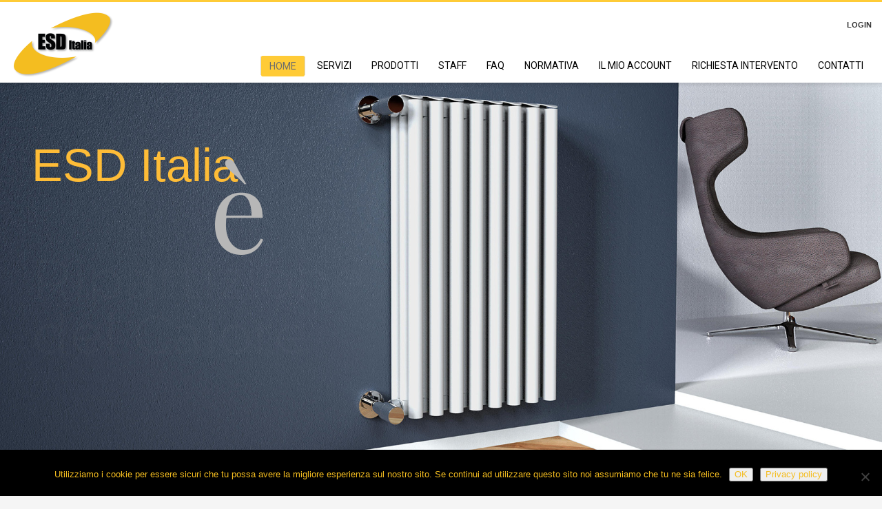

--- FILE ---
content_type: text/html; charset=UTF-8
request_url: https://esditalia.eu/
body_size: 18584
content:
<!DOCTYPE html>
<html lang="it-IT">
<head>
<meta charset="UTF-8"/>
<meta name="twitter:widgets:csp" content="on"/>
<link rel="profile" href="https://gmpg.org/xfn/11"/>
<link rel="pingback" href="https://esditalia.eu/xmlrpc.php"/>

<title>ESD ITALIA &#8211; Regolazione e Contabilizzazione del Calore</title>
<meta name='robots' content='max-image-preview:large' />
<link rel='dns-prefetch' href='//fonts.googleapis.com' />
<link rel="alternate" type="application/rss+xml" title="ESD ITALIA &raquo; Feed" href="https://esditalia.eu/feed/" />
<link rel="alternate" type="application/rss+xml" title="ESD ITALIA &raquo; Feed dei commenti" href="https://esditalia.eu/comments/feed/" />
<link rel="alternate" title="oEmbed (JSON)" type="application/json+oembed" href="https://esditalia.eu/wp-json/oembed/1.0/embed?url=https%3A%2F%2Fesditalia.eu%2F" />
<link rel="alternate" title="oEmbed (XML)" type="text/xml+oembed" href="https://esditalia.eu/wp-json/oembed/1.0/embed?url=https%3A%2F%2Fesditalia.eu%2F&#038;format=xml" />
<style id='wp-img-auto-sizes-contain-inline-css' type='text/css'>
img:is([sizes=auto i],[sizes^="auto," i]){contain-intrinsic-size:3000px 1500px}
/*# sourceURL=wp-img-auto-sizes-contain-inline-css */
</style>
<link rel='stylesheet' id='zn_all_g_fonts-css' href='//fonts.googleapis.com/css?family=Roboto%3A300%2Cregular%2C700%2C900%7CMontserrat&#038;ver=afe136393c89fabc83cd76e43980aebe' type='text/css' media='all' />
<style id='wp-emoji-styles-inline-css' type='text/css'>

	img.wp-smiley, img.emoji {
		display: inline !important;
		border: none !important;
		box-shadow: none !important;
		height: 1em !important;
		width: 1em !important;
		margin: 0 0.07em !important;
		vertical-align: -0.1em !important;
		background: none !important;
		padding: 0 !important;
	}
/*# sourceURL=wp-emoji-styles-inline-css */
</style>
<style id='wp-block-library-inline-css' type='text/css'>
:root{--wp-block-synced-color:#7a00df;--wp-block-synced-color--rgb:122,0,223;--wp-bound-block-color:var(--wp-block-synced-color);--wp-editor-canvas-background:#ddd;--wp-admin-theme-color:#007cba;--wp-admin-theme-color--rgb:0,124,186;--wp-admin-theme-color-darker-10:#006ba1;--wp-admin-theme-color-darker-10--rgb:0,107,160.5;--wp-admin-theme-color-darker-20:#005a87;--wp-admin-theme-color-darker-20--rgb:0,90,135;--wp-admin-border-width-focus:2px}@media (min-resolution:192dpi){:root{--wp-admin-border-width-focus:1.5px}}.wp-element-button{cursor:pointer}:root .has-very-light-gray-background-color{background-color:#eee}:root .has-very-dark-gray-background-color{background-color:#313131}:root .has-very-light-gray-color{color:#eee}:root .has-very-dark-gray-color{color:#313131}:root .has-vivid-green-cyan-to-vivid-cyan-blue-gradient-background{background:linear-gradient(135deg,#00d084,#0693e3)}:root .has-purple-crush-gradient-background{background:linear-gradient(135deg,#34e2e4,#4721fb 50%,#ab1dfe)}:root .has-hazy-dawn-gradient-background{background:linear-gradient(135deg,#faaca8,#dad0ec)}:root .has-subdued-olive-gradient-background{background:linear-gradient(135deg,#fafae1,#67a671)}:root .has-atomic-cream-gradient-background{background:linear-gradient(135deg,#fdd79a,#004a59)}:root .has-nightshade-gradient-background{background:linear-gradient(135deg,#330968,#31cdcf)}:root .has-midnight-gradient-background{background:linear-gradient(135deg,#020381,#2874fc)}:root{--wp--preset--font-size--normal:16px;--wp--preset--font-size--huge:42px}.has-regular-font-size{font-size:1em}.has-larger-font-size{font-size:2.625em}.has-normal-font-size{font-size:var(--wp--preset--font-size--normal)}.has-huge-font-size{font-size:var(--wp--preset--font-size--huge)}.has-text-align-center{text-align:center}.has-text-align-left{text-align:left}.has-text-align-right{text-align:right}.has-fit-text{white-space:nowrap!important}#end-resizable-editor-section{display:none}.aligncenter{clear:both}.items-justified-left{justify-content:flex-start}.items-justified-center{justify-content:center}.items-justified-right{justify-content:flex-end}.items-justified-space-between{justify-content:space-between}.screen-reader-text{border:0;clip-path:inset(50%);height:1px;margin:-1px;overflow:hidden;padding:0;position:absolute;width:1px;word-wrap:normal!important}.screen-reader-text:focus{background-color:#ddd;clip-path:none;color:#444;display:block;font-size:1em;height:auto;left:5px;line-height:normal;padding:15px 23px 14px;text-decoration:none;top:5px;width:auto;z-index:100000}html :where(.has-border-color){border-style:solid}html :where([style*=border-top-color]){border-top-style:solid}html :where([style*=border-right-color]){border-right-style:solid}html :where([style*=border-bottom-color]){border-bottom-style:solid}html :where([style*=border-left-color]){border-left-style:solid}html :where([style*=border-width]){border-style:solid}html :where([style*=border-top-width]){border-top-style:solid}html :where([style*=border-right-width]){border-right-style:solid}html :where([style*=border-bottom-width]){border-bottom-style:solid}html :where([style*=border-left-width]){border-left-style:solid}html :where(img[class*=wp-image-]){height:auto;max-width:100%}:where(figure){margin:0 0 1em}html :where(.is-position-sticky){--wp-admin--admin-bar--position-offset:var(--wp-admin--admin-bar--height,0px)}@media screen and (max-width:600px){html :where(.is-position-sticky){--wp-admin--admin-bar--position-offset:0px}}

/*# sourceURL=wp-block-library-inline-css */
</style><link rel='stylesheet' id='wc-blocks-style-css' href='https://esditalia.eu/wp-content/plugins/woocommerce/assets/client/blocks/wc-blocks.css?ver=wc-10.4.3' type='text/css' media='all' />
<style id='global-styles-inline-css' type='text/css'>
:root{--wp--preset--aspect-ratio--square: 1;--wp--preset--aspect-ratio--4-3: 4/3;--wp--preset--aspect-ratio--3-4: 3/4;--wp--preset--aspect-ratio--3-2: 3/2;--wp--preset--aspect-ratio--2-3: 2/3;--wp--preset--aspect-ratio--16-9: 16/9;--wp--preset--aspect-ratio--9-16: 9/16;--wp--preset--color--black: #000000;--wp--preset--color--cyan-bluish-gray: #abb8c3;--wp--preset--color--white: #ffffff;--wp--preset--color--pale-pink: #f78da7;--wp--preset--color--vivid-red: #cf2e2e;--wp--preset--color--luminous-vivid-orange: #ff6900;--wp--preset--color--luminous-vivid-amber: #fcb900;--wp--preset--color--light-green-cyan: #7bdcb5;--wp--preset--color--vivid-green-cyan: #00d084;--wp--preset--color--pale-cyan-blue: #8ed1fc;--wp--preset--color--vivid-cyan-blue: #0693e3;--wp--preset--color--vivid-purple: #9b51e0;--wp--preset--gradient--vivid-cyan-blue-to-vivid-purple: linear-gradient(135deg,rgb(6,147,227) 0%,rgb(155,81,224) 100%);--wp--preset--gradient--light-green-cyan-to-vivid-green-cyan: linear-gradient(135deg,rgb(122,220,180) 0%,rgb(0,208,130) 100%);--wp--preset--gradient--luminous-vivid-amber-to-luminous-vivid-orange: linear-gradient(135deg,rgb(252,185,0) 0%,rgb(255,105,0) 100%);--wp--preset--gradient--luminous-vivid-orange-to-vivid-red: linear-gradient(135deg,rgb(255,105,0) 0%,rgb(207,46,46) 100%);--wp--preset--gradient--very-light-gray-to-cyan-bluish-gray: linear-gradient(135deg,rgb(238,238,238) 0%,rgb(169,184,195) 100%);--wp--preset--gradient--cool-to-warm-spectrum: linear-gradient(135deg,rgb(74,234,220) 0%,rgb(151,120,209) 20%,rgb(207,42,186) 40%,rgb(238,44,130) 60%,rgb(251,105,98) 80%,rgb(254,248,76) 100%);--wp--preset--gradient--blush-light-purple: linear-gradient(135deg,rgb(255,206,236) 0%,rgb(152,150,240) 100%);--wp--preset--gradient--blush-bordeaux: linear-gradient(135deg,rgb(254,205,165) 0%,rgb(254,45,45) 50%,rgb(107,0,62) 100%);--wp--preset--gradient--luminous-dusk: linear-gradient(135deg,rgb(255,203,112) 0%,rgb(199,81,192) 50%,rgb(65,88,208) 100%);--wp--preset--gradient--pale-ocean: linear-gradient(135deg,rgb(255,245,203) 0%,rgb(182,227,212) 50%,rgb(51,167,181) 100%);--wp--preset--gradient--electric-grass: linear-gradient(135deg,rgb(202,248,128) 0%,rgb(113,206,126) 100%);--wp--preset--gradient--midnight: linear-gradient(135deg,rgb(2,3,129) 0%,rgb(40,116,252) 100%);--wp--preset--font-size--small: 13px;--wp--preset--font-size--medium: 20px;--wp--preset--font-size--large: 36px;--wp--preset--font-size--x-large: 42px;--wp--preset--spacing--20: 0.44rem;--wp--preset--spacing--30: 0.67rem;--wp--preset--spacing--40: 1rem;--wp--preset--spacing--50: 1.5rem;--wp--preset--spacing--60: 2.25rem;--wp--preset--spacing--70: 3.38rem;--wp--preset--spacing--80: 5.06rem;--wp--preset--shadow--natural: 6px 6px 9px rgba(0, 0, 0, 0.2);--wp--preset--shadow--deep: 12px 12px 50px rgba(0, 0, 0, 0.4);--wp--preset--shadow--sharp: 6px 6px 0px rgba(0, 0, 0, 0.2);--wp--preset--shadow--outlined: 6px 6px 0px -3px rgb(255, 255, 255), 6px 6px rgb(0, 0, 0);--wp--preset--shadow--crisp: 6px 6px 0px rgb(0, 0, 0);}:where(.is-layout-flex){gap: 0.5em;}:where(.is-layout-grid){gap: 0.5em;}body .is-layout-flex{display: flex;}.is-layout-flex{flex-wrap: wrap;align-items: center;}.is-layout-flex > :is(*, div){margin: 0;}body .is-layout-grid{display: grid;}.is-layout-grid > :is(*, div){margin: 0;}:where(.wp-block-columns.is-layout-flex){gap: 2em;}:where(.wp-block-columns.is-layout-grid){gap: 2em;}:where(.wp-block-post-template.is-layout-flex){gap: 1.25em;}:where(.wp-block-post-template.is-layout-grid){gap: 1.25em;}.has-black-color{color: var(--wp--preset--color--black) !important;}.has-cyan-bluish-gray-color{color: var(--wp--preset--color--cyan-bluish-gray) !important;}.has-white-color{color: var(--wp--preset--color--white) !important;}.has-pale-pink-color{color: var(--wp--preset--color--pale-pink) !important;}.has-vivid-red-color{color: var(--wp--preset--color--vivid-red) !important;}.has-luminous-vivid-orange-color{color: var(--wp--preset--color--luminous-vivid-orange) !important;}.has-luminous-vivid-amber-color{color: var(--wp--preset--color--luminous-vivid-amber) !important;}.has-light-green-cyan-color{color: var(--wp--preset--color--light-green-cyan) !important;}.has-vivid-green-cyan-color{color: var(--wp--preset--color--vivid-green-cyan) !important;}.has-pale-cyan-blue-color{color: var(--wp--preset--color--pale-cyan-blue) !important;}.has-vivid-cyan-blue-color{color: var(--wp--preset--color--vivid-cyan-blue) !important;}.has-vivid-purple-color{color: var(--wp--preset--color--vivid-purple) !important;}.has-black-background-color{background-color: var(--wp--preset--color--black) !important;}.has-cyan-bluish-gray-background-color{background-color: var(--wp--preset--color--cyan-bluish-gray) !important;}.has-white-background-color{background-color: var(--wp--preset--color--white) !important;}.has-pale-pink-background-color{background-color: var(--wp--preset--color--pale-pink) !important;}.has-vivid-red-background-color{background-color: var(--wp--preset--color--vivid-red) !important;}.has-luminous-vivid-orange-background-color{background-color: var(--wp--preset--color--luminous-vivid-orange) !important;}.has-luminous-vivid-amber-background-color{background-color: var(--wp--preset--color--luminous-vivid-amber) !important;}.has-light-green-cyan-background-color{background-color: var(--wp--preset--color--light-green-cyan) !important;}.has-vivid-green-cyan-background-color{background-color: var(--wp--preset--color--vivid-green-cyan) !important;}.has-pale-cyan-blue-background-color{background-color: var(--wp--preset--color--pale-cyan-blue) !important;}.has-vivid-cyan-blue-background-color{background-color: var(--wp--preset--color--vivid-cyan-blue) !important;}.has-vivid-purple-background-color{background-color: var(--wp--preset--color--vivid-purple) !important;}.has-black-border-color{border-color: var(--wp--preset--color--black) !important;}.has-cyan-bluish-gray-border-color{border-color: var(--wp--preset--color--cyan-bluish-gray) !important;}.has-white-border-color{border-color: var(--wp--preset--color--white) !important;}.has-pale-pink-border-color{border-color: var(--wp--preset--color--pale-pink) !important;}.has-vivid-red-border-color{border-color: var(--wp--preset--color--vivid-red) !important;}.has-luminous-vivid-orange-border-color{border-color: var(--wp--preset--color--luminous-vivid-orange) !important;}.has-luminous-vivid-amber-border-color{border-color: var(--wp--preset--color--luminous-vivid-amber) !important;}.has-light-green-cyan-border-color{border-color: var(--wp--preset--color--light-green-cyan) !important;}.has-vivid-green-cyan-border-color{border-color: var(--wp--preset--color--vivid-green-cyan) !important;}.has-pale-cyan-blue-border-color{border-color: var(--wp--preset--color--pale-cyan-blue) !important;}.has-vivid-cyan-blue-border-color{border-color: var(--wp--preset--color--vivid-cyan-blue) !important;}.has-vivid-purple-border-color{border-color: var(--wp--preset--color--vivid-purple) !important;}.has-vivid-cyan-blue-to-vivid-purple-gradient-background{background: var(--wp--preset--gradient--vivid-cyan-blue-to-vivid-purple) !important;}.has-light-green-cyan-to-vivid-green-cyan-gradient-background{background: var(--wp--preset--gradient--light-green-cyan-to-vivid-green-cyan) !important;}.has-luminous-vivid-amber-to-luminous-vivid-orange-gradient-background{background: var(--wp--preset--gradient--luminous-vivid-amber-to-luminous-vivid-orange) !important;}.has-luminous-vivid-orange-to-vivid-red-gradient-background{background: var(--wp--preset--gradient--luminous-vivid-orange-to-vivid-red) !important;}.has-very-light-gray-to-cyan-bluish-gray-gradient-background{background: var(--wp--preset--gradient--very-light-gray-to-cyan-bluish-gray) !important;}.has-cool-to-warm-spectrum-gradient-background{background: var(--wp--preset--gradient--cool-to-warm-spectrum) !important;}.has-blush-light-purple-gradient-background{background: var(--wp--preset--gradient--blush-light-purple) !important;}.has-blush-bordeaux-gradient-background{background: var(--wp--preset--gradient--blush-bordeaux) !important;}.has-luminous-dusk-gradient-background{background: var(--wp--preset--gradient--luminous-dusk) !important;}.has-pale-ocean-gradient-background{background: var(--wp--preset--gradient--pale-ocean) !important;}.has-electric-grass-gradient-background{background: var(--wp--preset--gradient--electric-grass) !important;}.has-midnight-gradient-background{background: var(--wp--preset--gradient--midnight) !important;}.has-small-font-size{font-size: var(--wp--preset--font-size--small) !important;}.has-medium-font-size{font-size: var(--wp--preset--font-size--medium) !important;}.has-large-font-size{font-size: var(--wp--preset--font-size--large) !important;}.has-x-large-font-size{font-size: var(--wp--preset--font-size--x-large) !important;}
/*# sourceURL=global-styles-inline-css */
</style>

<style id='classic-theme-styles-inline-css' type='text/css'>
/*! This file is auto-generated */
.wp-block-button__link{color:#fff;background-color:#32373c;border-radius:9999px;box-shadow:none;text-decoration:none;padding:calc(.667em + 2px) calc(1.333em + 2px);font-size:1.125em}.wp-block-file__button{background:#32373c;color:#fff;text-decoration:none}
/*# sourceURL=/wp-includes/css/classic-themes.min.css */
</style>
<link rel='stylesheet' id='cookie-notice-front-css' href='https://esditalia.eu/wp-content/plugins/cookie-notice/css/front.min.css?ver=2.5.11' type='text/css' media='all' />
<link rel='stylesheet' id='osm-map-css-css' href='https://esditalia.eu/wp-content/plugins/osm/css/osm_map.css?ver=afe136393c89fabc83cd76e43980aebe' type='text/css' media='all' />
<link rel='stylesheet' id='osm-ol3-css-css' href='https://esditalia.eu/wp-content/plugins/osm/js/OL/7.1.0/ol.css?ver=afe136393c89fabc83cd76e43980aebe' type='text/css' media='all' />
<link rel='stylesheet' id='osm-ol3-ext-css-css' href='https://esditalia.eu/wp-content/plugins/osm/css/osm_map_v3.css?ver=afe136393c89fabc83cd76e43980aebe' type='text/css' media='all' />
<link rel='stylesheet' id='rs-plugin-settings-css' href='https://esditalia.eu/wp-content/plugins/revslider/public/assets/css/settings.css?ver=5.4.8' type='text/css' media='all' />
<style id='rs-plugin-settings-inline-css' type='text/css'>
#rs-demo-id {}
/*# sourceURL=rs-plugin-settings-inline-css */
</style>
<link rel='stylesheet' id='woocommerce-layout-css' href='https://esditalia.eu/wp-content/plugins/woocommerce/assets/css/woocommerce-layout.css?ver=10.4.3' type='text/css' media='all' />
<link rel='stylesheet' id='woocommerce-smallscreen-css' href='https://esditalia.eu/wp-content/plugins/woocommerce/assets/css/woocommerce-smallscreen.css?ver=10.4.3' type='text/css' media='only screen and (max-width: 767px)' />
<link rel='stylesheet' id='woocommerce-general-css' href='https://esditalia.eu/wp-content/plugins/woocommerce/assets/css/woocommerce.css?ver=10.4.3' type='text/css' media='all' />
<style id='woocommerce-inline-inline-css' type='text/css'>
.woocommerce form .form-row .required { visibility: visible; }
/*# sourceURL=woocommerce-inline-inline-css */
</style>
<link rel='stylesheet' id='kallyas-styles-css' href='https://esditalia.eu/wp-content/themes/kallyas/style.css?ver=4.19.7' type='text/css' media='all' />
<link rel='stylesheet' id='th-bootstrap-styles-css' href='https://esditalia.eu/wp-content/themes/kallyas/css/bootstrap.min.css?ver=4.19.7' type='text/css' media='all' />
<link rel='stylesheet' id='th-theme-template-styles-css' href='https://esditalia.eu/wp-content/themes/kallyas/css/template.min.css?ver=4.19.7' type='text/css' media='all' />
<link rel='stylesheet' id='woocommerce-overrides-css' href='https://esditalia.eu/wp-content/themes/kallyas/css/plugins/kl-woocommerce.css?ver=4.19.7' type='text/css' media='all' />
<link rel='stylesheet' id='zion-frontend-css' href='https://esditalia.eu/wp-content/themes/kallyas/framework/zion-builder/assets/css/znb_frontend.css?ver=1.2.1' type='text/css' media='all' />
<link rel='stylesheet' id='15-layout.css-css' href='https://esditalia.eu/wp-content/uploads/zion-builder/cache/15-layout.css?ver=9aab82c4e109757cc301e1135a84bb4f' type='text/css' media='all' />
<link rel='stylesheet' id='kallyas-child-css' href='https://esditalia.eu/wp-content/themes/kallyas-child/style.css?ver=4.19.7' type='text/css' media='all' />
<link rel='stylesheet' id='th-theme-print-stylesheet-css' href='https://esditalia.eu/wp-content/themes/kallyas/css/print.css?ver=4.19.7' type='text/css' media='print' />
<link rel='stylesheet' id='th-theme-options-styles-css' href='//esditalia.eu/wp-content/uploads/zn_dynamic.css?ver=1768779356' type='text/css' media='all' />
<script type="text/javascript" src="https://esditalia.eu/wp-includes/js/jquery/jquery.min.js?ver=3.7.1" id="jquery-core-js"></script>
<script type="text/javascript" src="https://esditalia.eu/wp-includes/js/jquery/jquery-migrate.min.js?ver=3.4.1" id="jquery-migrate-js"></script>
<script type="text/javascript" src="https://esditalia.eu/wp-content/plugins/osm/js/OL/2.13.1/OpenLayers.js?ver=afe136393c89fabc83cd76e43980aebe" id="osm-ol-library-js"></script>
<script type="text/javascript" src="https://esditalia.eu/wp-content/plugins/osm/js/OSM/openlayers/OpenStreetMap.js?ver=afe136393c89fabc83cd76e43980aebe" id="osm-osm-library-js"></script>
<script type="text/javascript" src="https://esditalia.eu/wp-content/plugins/osm/js/OSeaM/harbours.js?ver=afe136393c89fabc83cd76e43980aebe" id="osm-harbours-library-js"></script>
<script type="text/javascript" src="https://esditalia.eu/wp-content/plugins/osm/js/OSeaM/map_utils.js?ver=afe136393c89fabc83cd76e43980aebe" id="osm-map-utils-library-js"></script>
<script type="text/javascript" src="https://esditalia.eu/wp-content/plugins/osm/js/OSeaM/utilities.js?ver=afe136393c89fabc83cd76e43980aebe" id="osm-utilities-library-js"></script>
<script type="text/javascript" src="https://esditalia.eu/wp-content/plugins/osm/js/osm-plugin-lib.js?ver=afe136393c89fabc83cd76e43980aebe" id="OsmScript-js"></script>
<script type="text/javascript" src="https://esditalia.eu/wp-content/plugins/osm/js/polyfill/v2/polyfill.min.js?features=requestAnimationFrame%2CElement.prototype.classList%2CURL&amp;ver=afe136393c89fabc83cd76e43980aebe" id="osm-polyfill-js"></script>
<script type="text/javascript" src="https://esditalia.eu/wp-content/plugins/osm/js/OL/7.1.0/ol.js?ver=afe136393c89fabc83cd76e43980aebe" id="osm-ol3-library-js"></script>
<script type="text/javascript" src="https://esditalia.eu/wp-content/plugins/osm/js/osm-v3-plugin-lib.js?ver=afe136393c89fabc83cd76e43980aebe" id="osm-ol3-ext-library-js"></script>
<script type="text/javascript" src="https://esditalia.eu/wp-content/plugins/osm/js/osm-metabox-events.js?ver=afe136393c89fabc83cd76e43980aebe" id="osm-ol3-metabox-events-js"></script>
<script type="text/javascript" src="https://esditalia.eu/wp-content/plugins/osm/js/osm-startup-lib.js?ver=afe136393c89fabc83cd76e43980aebe" id="osm-map-startup-js"></script>
<script type="text/javascript" src="https://esditalia.eu/wp-content/plugins/revslider/public/assets/js/jquery.themepunch.tools.min.js?ver=5.4.8" id="tp-tools-js"></script>
<script type="text/javascript" src="https://esditalia.eu/wp-content/plugins/revslider/public/assets/js/jquery.themepunch.revolution.min.js?ver=5.4.8" id="revmin-js"></script>
<script type="text/javascript" src="https://esditalia.eu/wp-content/plugins/woocommerce/assets/js/jquery-blockui/jquery.blockUI.min.js?ver=2.7.0-wc.10.4.3" id="wc-jquery-blockui-js" defer="defer" data-wp-strategy="defer"></script>
<script type="text/javascript" src="https://esditalia.eu/wp-content/plugins/woocommerce/assets/js/js-cookie/js.cookie.min.js?ver=2.1.4-wc.10.4.3" id="wc-js-cookie-js" defer="defer" data-wp-strategy="defer"></script>
<script type="text/javascript" id="woocommerce-js-extra">
/* <![CDATA[ */
var woocommerce_params = {"ajax_url":"/wp-admin/admin-ajax.php","wc_ajax_url":"/?wc-ajax=%%endpoint%%","i18n_password_show":"Mostra password","i18n_password_hide":"Nascondi password"};
//# sourceURL=woocommerce-js-extra
/* ]]> */
</script>
<script type="text/javascript" src="https://esditalia.eu/wp-content/plugins/woocommerce/assets/js/frontend/woocommerce.min.js?ver=10.4.3" id="woocommerce-js" defer="defer" data-wp-strategy="defer"></script>
<link rel="https://api.w.org/" href="https://esditalia.eu/wp-json/" /><link rel="alternate" title="JSON" type="application/json" href="https://esditalia.eu/wp-json/wp/v2/pages/15" /><link rel="EditURI" type="application/rsd+xml" title="RSD" href="https://esditalia.eu/xmlrpc.php?rsd" />

<link rel="canonical" href="https://esditalia.eu/" />
<link rel='shortlink' href='https://esditalia.eu/' />
<script type="text/javascript"> 

/**  all layers have to be in this global array - in further process each map will have something like vectorM[map_ol3js_n][layer_n] */
var vectorM = [[]];


/** put translations from PHP/mo to JavaScript */
var translations = [];

/** global GET-Parameters */
var HTTP_GET_VARS = [];

</script><!-- OSM plugin V6.1.9: did not add geo meta tags. --> 
		<meta name="theme-color"
			  content="#fecb37">
				<meta name="viewport" content="width=device-width, initial-scale=1, maximum-scale=1"/>
		
		<!--[if lte IE 8]>
		<script type="text/javascript">
			var $buoop = {
				vs: {i: 10, f: 25, o: 12.1, s: 7, n: 9}
			};

			$buoop.ol = window.onload;

			window.onload = function () {
				try {
					if ($buoop.ol) {
						$buoop.ol()
					}
				}
				catch (e) {
				}

				var e = document.createElement("script");
				e.setAttribute("type", "text/javascript");
				e.setAttribute("src", "https://browser-update.org/update.js");
				document.body.appendChild(e);
			};
		</script>
		<![endif]-->

		<!-- for IE6-8 support of HTML5 elements -->
		<!--[if lt IE 9]>
		<script src="//html5shim.googlecode.com/svn/trunk/html5.js"></script>
		<![endif]-->
		
	<!-- Fallback for animating in viewport -->
	<noscript>
		<style type="text/css" media="screen">
			.zn-animateInViewport {visibility: visible;}
		</style>
	</noscript>
		<noscript><style>.woocommerce-product-gallery{ opacity: 1 !important; }</style></noscript>
	<meta name="generator" content="Powered by Slider Revolution 5.4.8 - responsive, Mobile-Friendly Slider Plugin for WordPress with comfortable drag and drop interface." />
<script type="text/javascript">function setREVStartSize(e){									
						try{ e.c=jQuery(e.c);var i=jQuery(window).width(),t=9999,r=0,n=0,l=0,f=0,s=0,h=0;
							if(e.responsiveLevels&&(jQuery.each(e.responsiveLevels,function(e,f){f>i&&(t=r=f,l=e),i>f&&f>r&&(r=f,n=e)}),t>r&&(l=n)),f=e.gridheight[l]||e.gridheight[0]||e.gridheight,s=e.gridwidth[l]||e.gridwidth[0]||e.gridwidth,h=i/s,h=h>1?1:h,f=Math.round(h*f),"fullscreen"==e.sliderLayout){var u=(e.c.width(),jQuery(window).height());if(void 0!=e.fullScreenOffsetContainer){var c=e.fullScreenOffsetContainer.split(",");if (c) jQuery.each(c,function(e,i){u=jQuery(i).length>0?u-jQuery(i).outerHeight(!0):u}),e.fullScreenOffset.split("%").length>1&&void 0!=e.fullScreenOffset&&e.fullScreenOffset.length>0?u-=jQuery(window).height()*parseInt(e.fullScreenOffset,0)/100:void 0!=e.fullScreenOffset&&e.fullScreenOffset.length>0&&(u-=parseInt(e.fullScreenOffset,0))}f=u}else void 0!=e.minHeight&&f<e.minHeight&&(f=e.minHeight);e.c.closest(".rev_slider_wrapper").css({height:f})					
						}catch(d){console.log("Failure at Presize of Slider:"+d)}						
					};</script>
<!-- Global site tag (gtag.js) - Google Analytics -->
<script async src="https://www.googletagmanager.com/gtag/js?id=UA-82211736-21"></script>
<script>
  window.dataLayer = window.dataLayer || [];
  function gtag(){dataLayer.push(arguments);}
  gtag('js', new Date());

  gtag('config', 'UA-82211736-21');
</script></head>

<body  class="home wp-singular page-template-default page page-id-15 wp-theme-kallyas wp-child-theme-kallyas-child theme-kallyas cookies-not-set woocommerce-no-js res1170 kl-skin--light" itemscope="itemscope" itemtype="https://schema.org/WebPage" >


<div class="login_register_stuff">		<!-- Login/Register Modal forms - hidden by default to be opened through modal -->
			<div id="login_panel" class="loginbox-popup auth-popup mfp-hide">
				<div class="inner-container login-panel auth-popup-panel">
					<h3 class="m_title_ext auth-popup-title" itemprop="alternativeHeadline" >SIGN IN YOUR ACCOUNT TO HAVE ACCESS TO DIFFERENT FEATURES</h3>
					<form id="login_form" name="login_form" method="post" class="zn_form_login znhg-ajax-login-form" action="https://esditalia.eu/wp-login.php">

						<div class="zn_form_login-result"></div>

						<div class="form-group kl-fancy-form">
							<input type="text" id="kl-username" name="log" class="form-control inputbox kl-fancy-form-input kl-fw-input"
								   placeholder="eg: james_smith"/>
							<label class="kl-font-alt kl-fancy-form-label">USERNAME</label>
						</div>

						<div class="form-group kl-fancy-form">
							<input type="password" id="kl-password" name="pwd" class="form-control inputbox kl-fancy-form-input kl-fw-input"
								   placeholder="type password"/>
							<label class="kl-font-alt kl-fancy-form-label">PASSWORD</label>
						</div>

						
						<label class="zn_remember auth-popup-remember" for="kl-rememberme">
							<input type="checkbox" name="rememberme" id="kl-rememberme" value="forever" class="auth-popup-remember-chb"/>
							 Remember Me						</label>

						<input type="submit" id="login" name="submit_button" class="btn zn_sub_button btn-fullcolor btn-md"
							   value="LOG IN"/>

						<input type="hidden" value="login" class="" name="zn_form_action"/>
						<input type="hidden" value="zn_do_login" class="" name="action"/>

						<div class="links auth-popup-links">
														<a href="#forgot_panel" class="kl-login-box auth-popup-link">FORGOT YOUR PASSWORD?</a>
						</div>
					</form>
				</div>
			</div>
		<!-- end login panel -->
				<div id="forgot_panel" class="loginbox-popup auth-popup forgot-popup mfp-hide">
			<div class="inner-container forgot-panel auth-popup-panel">
				<h3 class="m_title m_title_ext text-custom auth-popup-title" itemprop="alternativeHeadline" >FORGOT YOUR DETAILS?</h3>
				<form id="forgot_form" name="login_form" method="post" class="zn_form_lost_pass" action="https://esditalia.eu/mio-account/lost-password/">
					<div class="zn_form_login-result"></div>
					<div class="form-group kl-fancy-form">
						<input type="text" id="forgot-email" name="user_login" class="form-control inputbox kl-fancy-form-input kl-fw-input" placeholder="..."/>
						<label class="kl-font-alt kl-fancy-form-label">USERNAME OR EMAIL</label>
					</div>
					<input type="hidden" name="wc_reset_password" value="true">
					<input type="hidden" id="_wpnonce" name="_wpnonce" value="551850a51a" /><input type="hidden" name="_wp_http_referer" value="/" />					<div class="form-group">
						<input type="submit" id="recover" name="submit" class="btn btn-block zn_sub_button btn-fullcolor btn-md" value="SEND MY DETAILS!"/>
					</div>
					<div class="links auth-popup-links">
						<a href="#login_panel" class="kl-login-box auth-popup-link">AAH, WAIT, I REMEMBER NOW!</a>
					</div>
				</form>
			</div>
		</div><!-- end forgot pwd. panel -->
		</div><!-- end login register stuff -->		<div id="fb-root"></div>
		<script>(function (d, s, id) {
			var js, fjs = d.getElementsByTagName(s)[0];
			if (d.getElementById(id)) {return;}
			js = d.createElement(s); js.id = id;
			js.src = "https://connect.facebook.net/en_US/sdk.js#xfbml=1&version=v3.0";
			fjs.parentNode.insertBefore(js, fjs);
		}(document, 'script', 'facebook-jssdk'));</script>
		

<div id="page_wrapper">

<header id="header" class="site-header  style6    header--no-stick  sticky-resize headerstyle--image_color site-header--relative nav-th--light siteheader-classic siteheader-classic-normal sheader-sh--dark"  >
		<div class="site-header-wrapper sticky-top-area">

		<div class="kl-top-header site-header-main-wrapper clearfix   sh--dark">

			<div class="container siteheader-container header--oldstyles">

				<div class="fxb-row fxb-row-col-sm">

										<div class='fxb-col fxb fxb-center-x fxb-center-y fxb-basis-auto fxb-grow-0'>
								<div id="logo-container" class="logo-container   logosize--contain zn-original-logo">
			<!-- Logo -->
			<h1 class='site-logo logo ' id='logo'><a href='https://esditalia.eu/' class='site-logo-anch'><img class="logo-img site-logo-img" src="https://esditalia.eu/wp-content/uploads/2019/06/logo_esd.png"  alt="ESD ITALIA" title="Regolazione e Contabilizzazione del Calore"  /></a></h1>			<!-- InfoCard -->
					</div>

							</div>
					
					<div class='fxb-col fxb-basis-auto'>

						

	<div class="separator site-header-separator visible-xs"></div>
	<div class="fxb-row site-header-row site-header-top ">

		<div class='fxb-col fxb fxb-start-x fxb-center-y fxb-basis-auto site-header-col-left site-header-top-left'>
								</div>

		<div class='fxb-col fxb fxb-end-x fxb-center-y fxb-basis-auto site-header-col-right site-header-top-right'>
						<ul class="sh-component topnav navRight topnav--log topnav-no-sc topnav-no-hdnav"><li class="topnav-li"><a href="#login_panel" class="kl-login-box topnav-item"><i class="glyphicon glyphicon-log-in visible-xs xs-icon"></i><span class="hidden-xs">LOGIN</span></a></li></ul>		</div>

	</div><!-- /.site-header-top -->

	<div class="separator site-header-separator visible-xs"></div>


<div class="fxb-row site-header-row site-header-main ">

	<div class='fxb-col fxb fxb-start-x fxb-center-y fxb-basis-auto site-header-col-left site-header-main-left'>
			</div>

	<div class='fxb-col fxb fxb-center-x fxb-center-y fxb-basis-auto site-header-col-center site-header-main-center'>
			</div>

	<div class='fxb-col fxb fxb-end-x fxb-center-y fxb-basis-auto site-header-col-right site-header-main-right'>

		<div class='fxb-col fxb fxb-end-x fxb-center-y fxb-basis-auto site-header-main-right-top'>
								<div class="sh-component main-menu-wrapper" role="navigation" itemscope="itemscope" itemtype="https://schema.org/SiteNavigationElement" >

					<div class="zn-res-menuwrapper">
			<a href="#" class="zn-res-trigger zn-menuBurger zn-menuBurger--3--s zn-menuBurger--anim1 " id="zn-res-trigger">
				<span></span>
				<span></span>
				<span></span>
			</a>
		</div><!-- end responsive menu -->
		<div id="main-menu" class="main-nav mainnav--sidepanel mainnav--active-bg mainnav--pointer-dash nav-mm--light zn_mega_wrapper "><ul id="menu-esd-top-menu" class="main-menu main-menu-nav zn_mega_menu "><li id="menu-item-321" class="main-menu-item menu-item menu-item-type-post_type menu-item-object-page menu-item-home current-menu-item page_item page-item-15 current_page_item menu-item-321 active  main-menu-item-top  menu-item-even menu-item-depth-0"><a href="https://esditalia.eu/" class=" main-menu-link main-menu-link-top"><span>HOME</span></a></li>
<li id="menu-item-120" class="main-menu-item menu-item menu-item-type-custom menu-item-object-custom menu-item-has-children menu-item-120  main-menu-item-top  menu-item-even menu-item-depth-0"><a href="#" class=" main-menu-link main-menu-link-top"><span>SERVIZI</span></a>
<ul class="sub-menu clearfix">
	<li id="menu-item-99" class="main-menu-item menu-item menu-item-type-post_type menu-item-object-page menu-item-99  main-menu-item-sub  menu-item-odd menu-item-depth-1"><a href="https://esditalia.eu/ripartizione/" class=" main-menu-link main-menu-link-sub"><span>RIPARTIZIONE</span></a></li>
	<li id="menu-item-110" class="main-menu-item menu-item menu-item-type-post_type menu-item-object-page menu-item-110  main-menu-item-sub  menu-item-odd menu-item-depth-1"><a href="https://esditalia.eu/contabilizzazione/" class=" main-menu-link main-menu-link-sub"><span>CONTABILIZZAZIONE</span></a></li>
	<li id="menu-item-90" class="main-menu-item menu-item menu-item-type-post_type menu-item-object-page menu-item-90  main-menu-item-sub  menu-item-odd menu-item-depth-1"><a href="https://esditalia.eu/termoregolazione/" class=" main-menu-link main-menu-link-sub"><span>TERMOREGOLAZIONE</span></a></li>
</ul>
</li>
<li id="menu-item-121" class="main-menu-item menu-item menu-item-type-custom menu-item-object-custom menu-item-has-children menu-item-121  main-menu-item-top  menu-item-even menu-item-depth-0"><a href="#" class=" main-menu-link main-menu-link-top"><span>PRODOTTI</span></a>
<ul class="sub-menu clearfix">
	<li id="menu-item-154" class="main-menu-item menu-item menu-item-type-custom menu-item-object-custom menu-item-154  main-menu-item-sub  menu-item-odd menu-item-depth-1"><a href="http://esditalia.eu/categoria-prodotto/ripartitori/" class=" main-menu-link main-menu-link-sub"><span>RIPARTITORI</span></a></li>
	<li id="menu-item-175" class="main-menu-item menu-item menu-item-type-custom menu-item-object-custom menu-item-175  main-menu-item-sub  menu-item-odd menu-item-depth-1"><a href="http://esditalia.eu/categoria-prodotto/contabilizzazione-integrata/" class=" main-menu-link main-menu-link-sub"><span>CONTABILIZZAZIONE INTEGRATA</span></a></li>
	<li id="menu-item-195" class="main-menu-item menu-item menu-item-type-taxonomy menu-item-object-product_cat menu-item-195  main-menu-item-sub  menu-item-odd menu-item-depth-1"><a href="https://esditalia.eu/categoria-prodotto/contatori-acqua/" class=" main-menu-link main-menu-link-sub"><span>CONTATORI ACQUA</span></a></li>
	<li id="menu-item-213" class="main-menu-item menu-item menu-item-type-taxonomy menu-item-object-product_cat menu-item-213  main-menu-item-sub  menu-item-odd menu-item-depth-1"><a href="https://esditalia.eu/categoria-prodotto/termoregolazione/" class=" main-menu-link main-menu-link-sub"><span>TERMOREGOLAZIONE</span></a></li>
</ul>
</li>
<li id="menu-item-253" class="main-menu-item menu-item menu-item-type-post_type menu-item-object-page menu-item-253  main-menu-item-top  menu-item-even menu-item-depth-0"><a href="https://esditalia.eu/staff/" class=" main-menu-link main-menu-link-top"><span>STAFF</span></a></li>
<li id="menu-item-129" class="main-menu-item menu-item menu-item-type-post_type menu-item-object-page menu-item-129  main-menu-item-top  menu-item-even menu-item-depth-0"><a href="https://esditalia.eu/faq/" class=" main-menu-link main-menu-link-top"><span>FAQ</span></a></li>
<li id="menu-item-119" class="main-menu-item menu-item menu-item-type-post_type menu-item-object-page menu-item-119  main-menu-item-top  menu-item-even menu-item-depth-0"><a href="https://esditalia.eu/normativa/" class=" main-menu-link main-menu-link-top"><span>NORMATIVA</span></a></li>
<li id="menu-item-92" class="main-menu-item menu-item menu-item-type-post_type menu-item-object-page menu-item-has-children menu-item-92  main-menu-item-top  menu-item-even menu-item-depth-0"><a href="https://esditalia.eu/mio-account/" class=" main-menu-link main-menu-link-top"><span>IL MIO ACCOUNT</span></a>
<ul class="sub-menu clearfix">
	<li id="menu-item-341" class="main-menu-item menu-item menu-item-type-post_type menu-item-object-page menu-item-341  main-menu-item-sub  menu-item-odd menu-item-depth-1"><a href="https://esditalia.eu/file-exchange/" class=" main-menu-link main-menu-link-sub"><span>FILE EXCHANGE</span></a></li>
</ul>
</li>
<li id="menu-item-308" class="main-menu-item menu-item menu-item-type-post_type menu-item-object-page menu-item-308  main-menu-item-top  menu-item-even menu-item-depth-0"><a href="https://esditalia.eu/richiesta-intervento/" class=" main-menu-link main-menu-link-top"><span>RICHIESTA INTERVENTO</span></a></li>
<li id="menu-item-91" class="main-menu-item menu-item menu-item-type-post_type menu-item-object-page menu-item-91  main-menu-item-top  menu-item-even menu-item-depth-0"><a href="https://esditalia.eu/contatti/" class=" main-menu-link main-menu-link-top"><span>CONTATTI</span></a></li>
</ul></div>		</div>
		<!-- end main_menu -->
				</div>

		
	</div>

</div><!-- /.site-header-main -->


					</div>
				</div>
							</div><!-- /.siteheader-container -->
		</div><!-- /.site-header-main-wrapper -->

	</div><!-- /.site-header-wrapper -->
	</header>
<div class="zn_pb_wrapper clearfix zn_sortable_content" data-droplevel="0">		<div class="kl-slideshow  kl-revolution-slider portfolio_devices eluida52d46c5  " >
			<div class="bgback"></div>

			<link href="https://fonts.googleapis.com/css?family=Playfair+Display:400%7CMontserrat:400%7COpen+Sans:400" rel="stylesheet" property="stylesheet" type="text/css" media="all">
<div id="rev_slider_1_1_wrapper" class="rev_slider_wrapper fullwidthbanner-container" data-source="gallery" style="margin:0px auto;background:transparent;padding:0px;margin-top:0px;margin-bottom:0px;">
<!-- START REVOLUTION SLIDER 5.4.8 fullwidth mode -->
	<div id="rev_slider_1_1" class="rev_slider fullwidthabanner" style="display:none;" data-version="5.4.8">
<ul>	<!-- SLIDE  -->
	<li data-index="rs-2" data-transition="fade" data-slotamount="default" data-hideafterloop="0" data-hideslideonmobile="off"  data-easein="default" data-easeout="default" data-masterspeed="300"  data-rotate="0"  data-saveperformance="off"  data-title="Slide" data-param1="" data-param2="" data-param3="" data-param4="" data-param5="" data-param6="" data-param7="" data-param8="" data-param9="" data-param10="" data-description="">
		<!-- MAIN IMAGE -->
		<img src="https://esditalia.eu/wp-content/uploads/2019/06/ESD-SLIDER.jpg"  alt="" title="ESD-SLIDER"  width="1920" height="800" data-bgposition="center center" data-kenburns="on" data-duration="10000" data-ease="Linear.easeNone" data-scalestart="100" data-scaleend="120" data-rotatestart="0" data-rotateend="0" data-blurstart="0" data-blurend="0" data-offsetstart="0 0" data-offsetend="0 0" class="rev-slidebg" data-no-retina>
		<!-- LAYERS -->

		<!-- LAYER NR. 1 -->
		<div class="tp-caption   tp-resizeme" 
			 id="slide-2-layer-1" 
			 data-x="70" 
			 data-y="130" 
						data-width="['auto']"
			data-height="['auto']"
 
			data-type="text" 
			data-responsive_offset="on" 

			data-frames='[{"delay":300,"speed":1000,"frame":"0","from":"opacity:0;","to":"o:1;","ease":"Power3.easeInOut"},{"delay":"wait","speed":300,"frame":"999","to":"opacity:0;","ease":"Power3.easeInOut"}]'
			data-textAlign="['inherit','inherit','inherit','inherit']"
			data-paddingtop="[0,0,0,0]"
			data-paddingright="[0,0,0,0]"
			data-paddingbottom="[0,0,0,0]"
			data-paddingleft="[0,0,0,0]"

			style="z-index: 5; white-space: nowrap; font-size: 100px; line-height: 100px; font-weight: 100; color: #febc37; letter-spacing: 0px;font-family:Impact, Charcoal, sans-serif;">ESD Italia </div>

		<!-- LAYER NR. 2 -->
		<div class="tp-caption   tp-resizeme" 
			 id="slide-2-layer-2" 
			 data-x="457" 
			 data-y="144" 
						data-width="['auto']"
			data-height="['auto']"
 
			data-type="text" 
			data-responsive_offset="on" 

			data-frames='[{"delay":1300,"speed":500,"frame":"0","from":"opacity:0;","to":"o:1;","ease":"Power3.easeInOut"},{"delay":"wait","speed":300,"frame":"999","to":"opacity:0;","ease":"Power3.easeInOut"}]'
			data-textAlign="['inherit','inherit','inherit','inherit']"
			data-paddingtop="[0,0,0,0]"
			data-paddingright="[0,0,0,0]"
			data-paddingbottom="[0,0,0,0]"
			data-paddingleft="[0,0,0,0]"

			style="z-index: 6; white-space: nowrap; font-size: 250px; line-height: 250px; font-weight: 400; color: #b7b7b7; letter-spacing: 0px;font-family:Playfair Display;">è </div>

		<!-- LAYER NR. 3 -->
		<div class="tp-caption   tp-resizeme" 
			 id="slide-2-layer-3" 
			 data-x="70" 
			 data-y="370" 
						data-width="['auto']"
			data-height="['auto']"
 
			data-type="text" 
			data-responsive_offset="on" 

			data-frames='[{"delay":1800,"speed":1000,"frame":"0","from":"opacity:0;","to":"o:1;","ease":"Power3.easeInOut"},{"delay":"wait","speed":300,"frame":"999","to":"opacity:0;","ease":"Power3.easeInOut"}]'
			data-textAlign="['inherit','inherit','inherit','inherit']"
			data-paddingtop="[0,0,0,0]"
			data-paddingright="[0,0,0,0]"
			data-paddingbottom="[0,0,0,0]"
			data-paddingleft="[0,0,0,0]"

			style="z-index: 7; white-space: nowrap; font-size: 120px; line-height: 120px; font-weight: 400; color: #e0e0e0; letter-spacing: 0px;font-family:Montserrat;">Ripartizione<br> del Calore </div>
	</li>
	<!-- SLIDE  -->
	<li data-index="rs-1" data-transition="fade" data-slotamount="default" data-hideafterloop="0" data-hideslideonmobile="off"  data-easein="default" data-easeout="default" data-masterspeed="300"  data-rotate="0"  data-saveperformance="off"  data-title="Slide" data-param1="" data-param2="" data-param3="" data-param4="" data-param5="" data-param6="" data-param7="" data-param8="" data-param9="" data-param10="" data-description="">
		<!-- MAIN IMAGE -->
		<img src="https://esditalia.eu/wp-content/uploads/2019/06/ESD-SLIDER_3.jpg"  alt="" title="Father and mother with little daughter"  width="1920" height="800" data-bgposition="center center" data-kenburns="on" data-duration="10000" data-ease="Linear.easeNone" data-scalestart="100" data-scaleend="120" data-rotatestart="0" data-rotateend="0" data-blurstart="0" data-blurend="0" data-offsetstart="0 0" data-offsetend="0 0" class="rev-slidebg" data-no-retina>
		<!-- LAYERS -->

		<!-- LAYER NR. 4 -->
		<div class="tp-caption   tp-resizeme" 
			 id="slide-1-layer-1" 
			 data-x="70" 
			 data-y="130" 
						data-width="['auto']"
			data-height="['auto']"
 
			data-type="text" 
			data-responsive_offset="on" 

			data-frames='[{"delay":300,"speed":1000,"frame":"0","from":"opacity:0;","to":"o:1;","ease":"Power3.easeInOut"},{"delay":"wait","speed":300,"frame":"999","to":"opacity:0;","ease":"Power3.easeInOut"}]'
			data-textAlign="['inherit','inherit','inherit','inherit']"
			data-paddingtop="[0,0,0,0]"
			data-paddingright="[0,0,0,0]"
			data-paddingbottom="[0,0,0,0]"
			data-paddingleft="[0,0,0,0]"

			style="z-index: 5; white-space: nowrap; font-size: 100px; line-height: 100px; font-weight: 400; color: #fecb37; letter-spacing: 0px;font-family:Impact, Charcoal, sans-serif;">ESD Italia </div>

		<!-- LAYER NR. 5 -->
		<div class="tp-caption   tp-resizeme" 
			 id="slide-1-layer-2" 
			 data-x="457" 
			 data-y="144" 
						data-width="['auto']"
			data-height="['auto']"
 
			data-type="text" 
			data-responsive_offset="on" 

			data-frames='[{"delay":1300,"speed":500,"frame":"0","from":"opacity:0;","to":"o:1;","ease":"Power3.easeInOut"},{"delay":"wait","speed":300,"frame":"999","to":"opacity:0;","ease":"Power3.easeInOut"}]'
			data-textAlign="['inherit','inherit','inherit','inherit']"
			data-paddingtop="[0,0,0,0]"
			data-paddingright="[0,0,0,0]"
			data-paddingbottom="[0,0,0,0]"
			data-paddingleft="[0,0,0,0]"

			style="z-index: 6; white-space: nowrap; font-size: 250px; line-height: 250px; font-weight: 400; color: #b7b7b7; letter-spacing: 0px;font-family:Playfair Display;">è </div>

		<!-- LAYER NR. 6 -->
		<div class="tp-caption   tp-resizeme" 
			 id="slide-1-layer-3" 
			 data-x="70" 
			 data-y="370" 
						data-width="['auto']"
			data-height="['auto']"
 
			data-type="text" 
			data-responsive_offset="on" 

			data-frames='[{"delay":1800,"speed":1000,"frame":"0","from":"opacity:0;","to":"o:1;","ease":"Power3.easeInOut"},{"delay":"wait","speed":300,"frame":"999","to":"opacity:0;","ease":"Power3.easeInOut"}]'
			data-textAlign="['inherit','inherit','inherit','inherit']"
			data-paddingtop="[0,0,0,0]"
			data-paddingright="[0,0,0,0]"
			data-paddingbottom="[0,0,0,0]"
			data-paddingleft="[0,0,0,0]"

			style="z-index: 7; white-space: nowrap; font-size: 120px; line-height: 120px; font-weight: 400; color: #fecb37; letter-spacing: 0px;font-family:Montserrat;">Contabilizzazione<br>
del Calore </div>
	</li>
	<!-- SLIDE  -->
	<li data-index="rs-3" data-transition="fade" data-slotamount="default" data-hideafterloop="0" data-hideslideonmobile="off"  data-easein="default" data-easeout="default" data-masterspeed="300"  data-rotate="0"  data-saveperformance="off"  data-title="Slide" data-param1="" data-param2="" data-param3="" data-param4="" data-param5="" data-param6="" data-param7="" data-param8="" data-param9="" data-param10="" data-description="">
		<!-- MAIN IMAGE -->
		<img src="https://esditalia.eu/wp-content/uploads/2019/06/ESD-SLIDER_2.jpg"  alt="" title="Woman&#8217;s hands with water splash."  width="1920" height="800" data-bgposition="center center" data-kenburns="on" data-duration="10000" data-ease="Linear.easeNone" data-scalestart="100" data-scaleend="120" data-rotatestart="0" data-rotateend="0" data-blurstart="0" data-blurend="0" data-offsetstart="0 0" data-offsetend="0 0" class="rev-slidebg" data-no-retina>
		<!-- LAYERS -->

		<!-- LAYER NR. 7 -->
		<div class="tp-caption   tp-resizeme" 
			 id="slide-3-layer-1" 
			 data-x="70" 
			 data-y="130" 
						data-width="['auto']"
			data-height="['auto']"
 
			data-type="text" 
			data-responsive_offset="on" 

			data-frames='[{"delay":300,"speed":1000,"frame":"0","from":"opacity:0;","to":"o:1;","ease":"Power3.easeInOut"},{"delay":"wait","speed":300,"frame":"999","to":"opacity:0;","ease":"Power3.easeInOut"}]'
			data-textAlign="['inherit','inherit','inherit','inherit']"
			data-paddingtop="[0,0,0,0]"
			data-paddingright="[0,0,0,0]"
			data-paddingbottom="[0,0,0,0]"
			data-paddingleft="[0,0,0,0]"

			style="z-index: 5; white-space: nowrap; font-size: 100px; line-height: 100px; font-weight: 400; color: #fecb37; letter-spacing: 0px;font-family:Impact, Charcoal, sans-serif;">ESD Italia </div>

		<!-- LAYER NR. 8 -->
		<div class="tp-caption   tp-resizeme" 
			 id="slide-3-layer-4" 
			 data-x="457" 
			 data-y="144" 
						data-width="['auto']"
			data-height="['auto']"
 
			data-type="text" 
			data-responsive_offset="on" 

			data-frames='[{"delay":1300,"speed":500,"frame":"0","from":"opacity:0;","to":"o:1;","ease":"Power3.easeInOut"},{"delay":"wait","speed":300,"frame":"999","to":"opacity:0;","ease":"Power3.easeInOut"}]'
			data-textAlign="['inherit','inherit','inherit','inherit']"
			data-paddingtop="[0,0,0,0]"
			data-paddingright="[0,0,0,0]"
			data-paddingbottom="[0,0,0,0]"
			data-paddingleft="[0,0,0,0]"

			style="z-index: 6; white-space: nowrap; font-size: 250px; line-height: 250px; font-weight: 400; color: #b7b7b7; letter-spacing: 0px;font-family:Playfair Display;">è </div>

		<!-- LAYER NR. 9 -->
		<div class="tp-caption   tp-resizeme" 
			 id="slide-3-layer-3" 
			 data-x="70" 
			 data-y="370" 
						data-width="['auto']"
			data-height="['auto']"
 
			data-type="text" 
			data-responsive_offset="on" 

			data-frames='[{"delay":1800,"speed":1000,"frame":"0","from":"opacity:0;","to":"o:1;","ease":"Power3.easeInOut"},{"delay":"wait","speed":300,"frame":"999","to":"opacity:0;","ease":"Power3.easeInOut"}]'
			data-textAlign="['inherit','inherit','inherit','inherit']"
			data-paddingtop="[0,0,0,0]"
			data-paddingright="[0,0,0,0]"
			data-paddingbottom="[0,0,0,0]"
			data-paddingleft="[0,0,0,0]"

			style="z-index: 7; white-space: nowrap; font-size: 120px; line-height: 120px; font-weight: 400; color: #3b3b3b; letter-spacing: 0px;font-family:Open Sans;">Contabilizzazione<br>
dell'Acqua </div>
	</li>
</ul>
<div class="tp-bannertimer tp-bottom" style="visibility: hidden !important;"></div>	</div>
<script>var htmlDiv = document.getElementById("rs-plugin-settings-inline-css"); var htmlDivCss="";
				if(htmlDiv) {
					htmlDiv.innerHTML = htmlDiv.innerHTML + htmlDivCss;
				}else{
					var htmlDiv = document.createElement("div");
					htmlDiv.innerHTML = "<style>" + htmlDivCss + "</style>";
					document.getElementsByTagName("head")[0].appendChild(htmlDiv.childNodes[0]);
				}
			</script>
		<script type="text/javascript">
if (setREVStartSize!==undefined) setREVStartSize(
	{c: '#rev_slider_1_1', gridwidth: [1920], gridheight: [800], sliderLayout: 'fullwidth'});
			
var revapi1,
	tpj;	
(function() {			
	if (!/loaded|interactive|complete/.test(document.readyState)) document.addEventListener("DOMContentLoaded",onLoad); else onLoad();	
	function onLoad() {				
		if (tpj===undefined) { tpj = jQuery; if("off" == "on") tpj.noConflict();}
	if(tpj("#rev_slider_1_1").revolution == undefined){
		revslider_showDoubleJqueryError("#rev_slider_1_1");
	}else{
		revapi1 = tpj("#rev_slider_1_1").show().revolution({
			sliderType:"standard",
			jsFileLocation:"//esditalia.eu/wp-content/plugins/revslider/public/assets/js/",
			sliderLayout:"fullwidth",
			dottedOverlay:"none",
			delay:9000,
			navigation: {
				onHoverStop:"off",
			},
			visibilityLevels:[1240,1024,778,480],
			gridwidth:1920,
			gridheight:800,
			lazyType:"none",
			shadow:0,
			spinner:"spinner0",
			stopLoop:"off",
			stopAfterLoops:-1,
			stopAtSlide:-1,
			shuffle:"off",
			autoHeight:"off",
			disableProgressBar:"on",
			hideThumbsOnMobile:"off",
			hideSliderAtLimit:0,
			hideCaptionAtLimit:0,
			hideAllCaptionAtLilmit:0,
			debugMode:false,
			fallbacks: {
				simplifyAll:"off",
				nextSlideOnWindowFocus:"off",
				disableFocusListener:false,
			}
		});
	}; /* END OF revapi call */
	
 }; /* END OF ON LOAD FUNCTION */
}()); /* END OF WRAPPING FUNCTION */
</script>
		</div><!-- END REVOLUTION SLIDER -->
			<div class="th-sparkles"></div>

			<div class="zn_header_bottom_style"></div>		</div>
				<section class="zn_section eluidf82d1b30     section-sidemargins    section--no " id="eluidf82d1b30"  >

			
			<div class="zn_section_size full_width zn-section-height--auto zn-section-content_algn--top ">

				<div class="row ">
					
		<div class="eluidaad71cb9            col-md-12 col-sm-12   znColumnElement"  id="eluidaad71cb9" >

			
			<div class="znColumnElement-innerWrapper-eluidaad71cb9 znColumnElement-innerWrapper znColumnElement-innerWrapper--valign-center znColumnElement-innerWrapper--halign-left " >

				<div class="znColumnElement-innerContent">					
<div class='grid-ibx grid-ibx--cols-3 grid-ibx--md-cols-3 grid-ibx--sm-cols-2 grid-ibx--xs-cols-1 grid-ibx--hover-bg eluidcf60ba41  grid-ibx--theme-light element-scheme--light grid-ibx__flt-inline_left  ' id="eluidcf60ba41">
	<div class='grid-ibx__inner'>
		<div class='grid-ibx__row clearfix'>
					<div class='grid-ibx__item  grid-ibx__item--type-icon text-center grid-ibx__item-0'>
										<div class='grid-ibx__item-inner'>
						<a href="http://esditalia.eu/ripartizione/"  class="grid-ibx__link clearfix" title="ripartizione" target="_self"  itemprop="url" >
												<div class='grid-ibx__icon-wrp'>
						<span class="grid-ibx__icon" data-zniconfam="glyphicons_halflingsregular" data-zn_icon=""></span>						</div>
						
						<div class="grid-ibx__title-wrp"><h4 class="grid-ibx__title element-scheme__hdg1" itemprop="headline" >RIPARTIZIONE</h4></div>
						
						
						</a>
					</div>
				</div><!-- /.grid-ibx__item -->
							<div class='grid-ibx__item  grid-ibx__item--type-icon text-center grid-ibx__item-1'>
										<div class='grid-ibx__item-inner'>
						<a href="http://esditalia.eu/contabilizzazione/"  class="grid-ibx__link clearfix" title="contabilizzazione" target="_self"  itemprop="url" >
												<div class='grid-ibx__icon-wrp'>
						<span class="grid-ibx__icon" data-zniconfam="glyphicons_halflingsregular" data-zn_icon=""></span>						</div>
						
						<div class="grid-ibx__title-wrp"><h4 class="grid-ibx__title element-scheme__hdg1" itemprop="headline" >CONTABILIZZAZIONE</h4></div>
						
						
						</a>
					</div>
				</div><!-- /.grid-ibx__item -->
							<div class='grid-ibx__item  grid-ibx__item--type-icon text-center grid-ibx__item-2'>
										<div class='grid-ibx__item-inner'>
						<a href="http://esditalia.eu/termoregolazione/"  class="grid-ibx__link clearfix" title="termoregolazione" target="_self"  itemprop="url" >
												<div class='grid-ibx__icon-wrp'>
						<span class="grid-ibx__icon" data-zniconfam="glyphicons_halflingsregular" data-zn_icon=""></span>						</div>
						
						<div class="grid-ibx__title-wrp"><h4 class="grid-ibx__title element-scheme__hdg1" itemprop="headline" >TERMOREGOLAZIONE</h4></div>
						
						
						</a>
					</div>
				</div><!-- /.grid-ibx__item -->
			
	</div><!-- /.grid-ibx__row -->
	</div>
</div><!-- /.grid-ibx -->

				</div>
			</div>

			
		</div>
	
				</div>
			</div>

					</section>


				<section class="zn_section eluidddda030b     section-sidemargins    section--no " id="eluidddda030b"  >

			
			<div class="zn_section_size container zn-section-height--auto zn-section-content_algn--top ">

				<div class="row ">
					
		<div class="eluid54229561            col-md-7 col-sm-7   znColumnElement"  id="eluid54229561" >

			
			<div class="znColumnElement-innerWrapper-eluid54229561 znColumnElement-innerWrapper znColumnElement-innerWrapper--valign-top znColumnElement-innerWrapper--halign-left " >

				<div class="znColumnElement-innerContent">					<div class="kl-title-block clearfix tbk--text- tbk--left text-left tbk-symbol--border tbk--colored tbk-icon-pos--after-title eluidd97d6b7c " ><h3 class="tbk__title" itemprop="headline" >AL VOSTRO SERVIZIO DAL 2007</h3><span class="tbk__symbol "><span></span></span><h4 class="tbk__subtitle" itemprop="alternativeHeadline" ><p align="justify";>ESD Italia s.r.l. nasce nel 2007 a San Giusto Canavese per offrire servizi in ambito di risparmio energetico.<br>
Negli scorsi dodici anni ci siamo specializzati nella contabilizzazione. Sin dal principio abbiamo deciso di non lavorare nelle centrali termiche, lasciando gli amministratori di condominio liberi di avvalersi del nostro servizio, lasciando ai manutentori la gestione della centrale termica.<br>
Ci siamo quindi specializzati in:
<ul><li>Contabilizzazione del calore;</li>
<li>Contabilizzazione acqua;</li>
<li>Termoregolazione ambienti.</li>
<li>Letture di impianti di tutti i sistemi aperti</li></ul></p></h4></div>				</div>
			</div>

			
		</div>
	
		<div class="eluid3ba9f827            col-md-5 col-sm-5   znColumnElement"  id="eluid3ba9f827" >

			
			<div class="znColumnElement-innerWrapper-eluid3ba9f827 znColumnElement-innerWrapper znColumnElement-innerWrapper--valign-top znColumnElement-innerWrapper--halign-center " >

				<div class="znColumnElement-innerContent">					<div class="image-boxes imgbox-simple eluid727f580f   image-boxes-cover-fit-img" ><div class="image-boxes-holder imgboxes-wrapper u-mb-0  "><div class="image-boxes-img-wrapper img-align-center"><img class="image-boxes-img img-responsive cover-fit-img" src="https://esditalia.eu/wp-content/uploads/2019/06/tazza_esd.jpg"   alt=""  title="" /></div></div></div>				</div>
			</div>

			
		</div>
	
				</div>
			</div>

					</section>


				<section class="zn_section eluid3d90eeea     section-sidemargins    section--no " id="eluid3d90eeea"  >

			
			<div class="zn_section_size container zn-section-height--auto zn-section-content_algn--top ">

				<div class="row ">
					
		<div class="eluid89ae9f21            col-md-12 col-sm-12   znColumnElement"  id="eluid89ae9f21" >

			
			<div class="znColumnElement-innerWrapper-eluid89ae9f21 znColumnElement-innerWrapper znColumnElement-innerWrapper--valign-top znColumnElement-innerWrapper--halign-left " >

				<div class="znColumnElement-innerContent">					<div class="kl-title-block clearfix tbk--text- tbk--center text-center tbk-symbol--border tbk--colored tbk-icon-pos--after-title eluid9e20a102 " ><h3 class="tbk__title" itemprop="headline" >CHE COSA SONO LA CONTABILIZZAZIONE, LA RIPARTIZIONE, LA TERMOREGOLAZIONE?
</h3><span class="tbk__symbol "><span></span></span><h4 class="tbk__subtitle" itemprop="alternativeHeadline" ><p align="justify";>Per ripartizione o contabilizzazione  di calore sono i termini che indicano che le spese del riscaldamento NON  saranno più suddivise in millesimi ma in consumo  misurato.<br>
Mentre la misura serve a “contare” il consumo, la termoregolazione è la parte che permette di risparmiare il consumo.</p>
</h4></div>				</div>
			</div>

			
		</div>
	
		<div class="eluidaca41caa            col-md-4 col-sm-4   znColumnElement"  id="eluidaca41caa" >

			
			<div class="znColumnElement-innerWrapper-eluidaca41caa znColumnElement-innerWrapper znColumnElement-innerWrapper--valign-top znColumnElement-innerWrapper--halign-left " >

				<div class="znColumnElement-innerContent">					<div class="kl-title-block clearfix tbk--text- tbk--center text-center tbk-symbol--border tbk--colored tbk-icon-pos--after-title eluid43efea7f " ><h3 class="tbk__title" itemprop="headline" >PERCHE’ SI CHIAMA CONTABILIZZAZIONE?

</h3><span class="tbk__symbol "><span></span></span><h4 class="tbk__subtitle" itemprop="alternativeHeadline" ><p align="justify";>Si dice contabilizzazione quando la misura è di tipo “DIRETTO” ovvero è possibile avere un contatore di calore che si installa in un punto unico dell’ingresso del riscaldamento.<br><b> IMPIANTO A ZONA</b>.
</h4></div>				</div>
			</div>

			
		</div>
	
		<div class="eluid6d44e1ee            col-md-4 col-sm-4   znColumnElement"  id="eluid6d44e1ee" >

			
			<div class="znColumnElement-innerWrapper-eluid6d44e1ee znColumnElement-innerWrapper znColumnElement-innerWrapper--valign-top znColumnElement-innerWrapper--halign-left " >

				<div class="znColumnElement-innerContent">					<div class="kl-title-block clearfix tbk--text- tbk--center text-center tbk-symbol--border tbk--colored tbk-icon-pos--after-title eluid9b0ddb8e " ><h3 class="tbk__title" itemprop="headline" >PERCHE’ SI CHIAMA RIPARTIZIONE?

</h3><span class="tbk__symbol "><span></span></span><h4 class="tbk__subtitle" itemprop="alternativeHeadline" ><p align="justify";>Si dice ripartizione quando la misura è di tipo “INDIRETTO” ovvero NON è possibile avere un contatore di calore ma è necessario installare un contatore indiretto sul radiatore/ventilconvettore/convettore. <br>
IMPIANTO A COLONNA.</p>
</h4></div>				</div>
			</div>

			
		</div>
	
		<div class="eluid54a8313f            col-md-4 col-sm-4   znColumnElement"  id="eluid54a8313f" >

			
			<div class="znColumnElement-innerWrapper-eluid54a8313f znColumnElement-innerWrapper znColumnElement-innerWrapper--valign-top znColumnElement-innerWrapper--halign-left " >

				<div class="znColumnElement-innerContent">					<div class="kl-title-block clearfix tbk--text- tbk--center text-center tbk-symbol--border tbk--colored tbk-icon-pos--after-title eluid8bfa5a7e " ><h3 class="tbk__title" itemprop="headline" >CHE COS’E’  LA TERMOREGOLAZIONE?
</h3><span class="tbk__symbol "><span></span></span><h4 class="tbk__subtitle" itemprop="alternativeHeadline" ><p align="justify";>La termoregolazione serve a risparmiare il consumo permettendo di impostare le temperature secondo le proprie esigenze. La termoregolazione base e più diffusa è la testa termostatica manuale ma in questi ultimi anni i sistemi si sono evoluti al punto da poter comandare da remoto con comode app i riscaldamenti addirittura con interfacciandosi con i sistemi ALEXA e Google HOME.</p>
</h4></div>				</div>
			</div>

			
		</div>
	
				</div>
			</div>

					</section>


				<section class="zn_section eluidc8c21b52     section-sidemargins    section--no " id="eluidc8c21b52"  >

			
			<div class="zn_section_size container zn-section-height--auto zn-section-content_algn--top ">

				<div class="row gutter-lg">
					
		<div class="eluid0c0f78f2            col-md-12 col-sm-12   znColumnElement"  id="eluid0c0f78f2" >

			
			<div class="znColumnElement-innerWrapper-eluid0c0f78f2 znColumnElement-innerWrapper znColumnElement-innerWrapper--valign-center znColumnElement-innerWrapper--halign-center " >

				<div class="znColumnElement-innerContent">								<div class="zn_separator clearfix eluid97e70915 zn_separator--icon-no " ></div>
		<div class="kl-title-block clearfix tbk--text- tbk--center text-center tbk-symbol-- tbk--colored tbk-icon-pos--after-title eluidac67ea98 " ><h3 class="tbk__title" itemprop="headline" >PRODOTTI</h3></div>			<div class="zn_separator clearfix eluidede5cc21 zn_separator--icon-no " ></div>
			<div class="media-container eluidcb5cdcd3  media-container--type-pb kl-overlay-none  "  >

		<div class="media-container-pb media-container-pb--alg-center"><div class="row zn_col_container-media_container ">
		<div class="eluid4d38d282            col-md-4 col-sm-4   znColumnElement"  id="eluid4d38d282" >

			
			<div class="znColumnElement-innerWrapper-eluid4d38d282 znColumnElement-innerWrapper znColumnElement-innerWrapper--valign-bottom znColumnElement-innerWrapper--halign-center " >

				<div class="znColumnElement-innerContent">					<div class="zn-buttonWrapper zn-buttonWrapper-eluid0afaf132 text-center"><a href="http://esditalia.eu/ripartizione/" id="eluid0afaf132" class="eluid0afaf132  zn-button btn btn-primary btn--square btn-icon--before" title="Click me" target="_self"  itemprop="url" ><span class="zn-buttonText">RIPARTIZIONE</span></a></div>				</div>
			</div>

			
		</div>
	
		<div class="eluidf8b463fd            col-md-4 col-sm-4   znColumnElement"  id="eluidf8b463fd" >

			
			<div class="znColumnElement-innerWrapper-eluidf8b463fd znColumnElement-innerWrapper znColumnElement-innerWrapper--valign-bottom znColumnElement-innerWrapper--halign-center " >

				<div class="znColumnElement-innerContent">					<div class="zn-buttonWrapper zn-buttonWrapper-eluid8754fd1c text-center"><a href="#" id="eluid8754fd1c" class="eluid8754fd1c  zn-button btn btn-primary btn--square btn-icon--before" title="Click me" target="_self"  itemprop="url" ><span class="zn-buttonText">CONTABILIZZAZIONE</span></a></div>				</div>
			</div>

			
		</div>
	
		<div class="eluidac1c1bc9            col-md-4 col-sm-4   znColumnElement"  id="eluidac1c1bc9" >

			
			<div class="znColumnElement-innerWrapper-eluidac1c1bc9 znColumnElement-innerWrapper znColumnElement-innerWrapper--valign-bottom znColumnElement-innerWrapper--halign-center " >

				<div class="znColumnElement-innerContent">					<div class="zn-buttonWrapper zn-buttonWrapper-eluidc4fc4e6c text-center"><a href="http://esditalia.eu/termoregolazione/" id="eluidc4fc4e6c" class="eluidc4fc4e6c  zn-button btn btn-primary btn--square btn-icon--before" title="Click me" target="_self"  itemprop="url" ><span class="zn-buttonText">TERMOREGOLAZIONE</span></a></div>				</div>
			</div>

			
		</div>
	</div></div>
	</div>
				</div>
			</div>

			
		</div>
	
				</div>
			</div>

					</section>


				<section class="zn_section eluida0ed4783     section-sidemargins    section--no " id="eluida0ed4783"  >

			
			<div class="zn_section_size container zn-section-height--auto zn-section-content_algn--top ">

				<div class="row ">
					
		<div class="eluid702dbc0a            col-md-7 col-sm-7   znColumnElement"  id="eluid702dbc0a" >

			
			<div class="znColumnElement-innerWrapper-eluid702dbc0a znColumnElement-innerWrapper znColumnElement-innerWrapper--valign-top znColumnElement-innerWrapper--halign-left " >

				<div class="znColumnElement-innerContent">					<div class="kl-title-block clearfix tbk--text- tbk--left text-left tbk-symbol--border tbk--colored tbk-icon-pos--after-title eluid4cb1af1e " ><h3 class="tbk__title" itemprop="headline" >SUNNY - CHIARO E TRASPARENTE</h3><span class="tbk__symbol "><span></span></span><h4 class="tbk__subtitle" itemprop="alternativeHeadline" ><p align="justify";>ESD collabora con il portale SUNNY, uno strumento utile per fornire ad amministratori, gestori e singoli utenti un grafico dei consumi facile da visualizzare e comprendere.<br><br>
Il portale è progettato per interfacciarsi con i principali sistemi di ripartizione presenti sul mercato. Sottoscrivendo un abbonamento ogni utente potrà accedervi con le proprie credenziali per controllare i consumi e verificare la presenza o meno di anomalie o errori di lettura.
</p></h4></div>				</div>
			</div>

			
		</div>
	
		<div class="eluid12b23773            col-md-5 col-sm-5   znColumnElement"  id="eluid12b23773" >

			
			<div class="znColumnElement-innerWrapper-eluid12b23773 znColumnElement-innerWrapper znColumnElement-innerWrapper--valign-top znColumnElement-innerWrapper--halign-center " >

				<div class="znColumnElement-innerContent">					<div class="image-boxes imgbox-simple eluidb884008a   image-boxes-cover-fit-img" ><div class="image-boxes-holder imgboxes-wrapper u-mb-0  "><div class="image-boxes-img-wrapper img-align-center"><img class="image-boxes-img img-responsive cover-fit-img" src="https://esditalia.eu/wp-content/uploads/2019/09/img_home1.jpg"   alt=""  title="Steaming mug and warm scarf" /></div></div></div>				</div>
			</div>

			
		</div>
	
				</div>
			</div>

					</section>


				<section class="zn_section eluiddc351212     section-sidemargins    section--no " id="eluiddc351212"  >

			
			<div class="zn_section_size container zn-section-height--auto zn-section-content_algn--top ">

				<div class="row ">
					
		<div class="eluid8cfd5cdb            col-md-12 col-sm-12   znColumnElement"  id="eluid8cfd5cdb" >

			
			<div class="znColumnElement-innerWrapper-eluid8cfd5cdb znColumnElement-innerWrapper znColumnElement-innerWrapper--valign-top znColumnElement-innerWrapper--halign-left " >

				<div class="znColumnElement-innerContent">					<div class="kl-title-block clearfix tbk--text- tbk--left text-left tbk-symbol--border tbk--colored tbk-icon-pos--after-title eluid237e9c3e " ><h3 class="tbk__title" itemprop="headline" >COSA AVERE DI  PIU’?

</h3><span class="tbk__symbol "><span></span></span><h4 class="tbk__subtitle" itemprop="alternativeHeadline" >TERMOREGOLAZIONE E CONTABILIZZAZIONE e TERMOREGOLAZIONE INTEGRATI!<br><br>

Esistono sistemi che possono contabilizzare e termoregolare contemporaneamente:
Sistemi che in alcuni casi hanno un grosso risparmio nell’installazione, possono essere comandati centralmente da remoto da SMS o APP mobile, possono comandare  zone di appartamento con un solo comando. </h4></div><div class="zn-buttonWrapper zn-buttonWrapper-eluidb6ed51ba text-center"><a href="http://esditalia.eu/contatti/" id="eluidb6ed51ba" data-anim-delay="700ms" class="eluidb6ed51ba  zn-animateInViewport zn-anim-fadeIn zn-anim-duration--1000 zn-button btn btn-fullcolor btn-custom-color btn-lg  btn--round btn-icon--before" title="CHIEDI A ESD" target="_self"  itemprop="url" ><span class="zn-buttonIcon" data-zniconfam="glyphicons_halflingsregular" data-zn_icon=""></span><span class="zn-buttonText">CHIEDI A ESD!</span></a></div>				</div>
			</div>

			
		</div>
	
				</div>
			</div>

					</section>


		</div><div class="znpb-footer-smart-area" >		<section class="zn_section eluid4bed62fc     section-sidemargins    section--no " id="eluid4bed62fc"  >

			
			<div class="zn_section_size full_width zn-section-height--auto zn-section-content_algn--top ">

				<div class="row ">
					
		<div class="eluidba8e58f0            col-md-12 col-sm-12   znColumnElement"  id="eluidba8e58f0" >

			
			<div class="znColumnElement-innerWrapper-eluidba8e58f0 znColumnElement-innerWrapper znColumnElement-innerWrapper--valign-top znColumnElement-innerWrapper--halign-left " >

				<div class="znColumnElement-innerContent">						<div class="media-container eluid43327caa  media-container--type-pb kl-overlay-none  "  >

		<div class="media-container-pb media-container-pb--alg-top"><div class="row zn_col_container-media_container ">
		<div class="eluidb9db9bdb            col-md-4 col-sm-4   znColumnElement"  id="eluidb9db9bdb" >

			
			<div class="znColumnElement-innerWrapper-eluidb9db9bdb znColumnElement-innerWrapper znColumnElement-innerWrapper--valign-top znColumnElement-innerWrapper--halign-left " >

				<div class="znColumnElement-innerContent">					<div class="kl-title-block clearfix tbk--text- tbk--left text-left tbk-symbol--  tbk-icon-pos--after-title eluidb554de3f " ><h3 class="tbk__title" itemprop="headline" >ESD Italia s.r.l.</h3><h4 class="tbk__subtitle" itemprop="alternativeHeadline" >Via IV Novembre, 10<br>
10090 San Giusto Canavese (TO)</h4></div>				</div>
			</div>

			
		</div>
	
		<div class="eluidbfddf1f3            col-md-4 col-sm-4   znColumnElement"  id="eluidbfddf1f3" >

			
			<div class="znColumnElement-innerWrapper-eluidbfddf1f3 znColumnElement-innerWrapper znColumnElement-innerWrapper--valign-top znColumnElement-innerWrapper--halign-left " >

				<div class="znColumnElement-innerContent">					<div class="elm-custommenu clearfix eluiddcac1112  text-left elm-custommenu--normal" ><ul id="eluiddcac1112" class="elm-cmlist clearfix elm-cmlist--skin-light element-scheme--light zn_dummy_value elm-cmlist--normal nav-with-smooth-scroll"><li class="menu-item menu-item-type-post_type menu-item-object-page menu-item-home current-menu-item page_item page-item-15 current_page_item menu-item-321 active"><a href="https://esditalia.eu/" aria-current="page"><span>HOME</span></a></li>
<li class="menu-item menu-item-type-custom menu-item-object-custom menu-item-120"><a href="#"><span>SERVIZI</span></a></li>
<li class="menu-item menu-item-type-custom menu-item-object-custom menu-item-121"><a href="#"><span>PRODOTTI</span></a></li>
<li class="menu-item menu-item-type-post_type menu-item-object-page menu-item-253"><a href="https://esditalia.eu/staff/"><span>STAFF</span></a></li>
<li class="menu-item menu-item-type-post_type menu-item-object-page menu-item-129"><a href="https://esditalia.eu/faq/"><span>FAQ</span></a></li>
<li class="menu-item menu-item-type-post_type menu-item-object-page menu-item-119"><a href="https://esditalia.eu/normativa/"><span>NORMATIVA</span></a></li>
<li class="menu-item menu-item-type-post_type menu-item-object-page menu-item-92"><a href="https://esditalia.eu/mio-account/"><span>IL MIO ACCOUNT</span></a></li>
<li class="menu-item menu-item-type-post_type menu-item-object-page menu-item-308"><a href="https://esditalia.eu/richiesta-intervento/"><span>RICHIESTA INTERVENTO</span></a></li>
<li class="menu-item menu-item-type-post_type menu-item-object-page menu-item-91"><a href="https://esditalia.eu/contatti/"><span>CONTATTI</span></a></li>
</ul></div>				</div>
			</div>

			
		</div>
	
		<div class="eluid63009d4b            col-md-4 col-sm-4   znColumnElement"  id="eluid63009d4b" >

			
			<div class="znColumnElement-innerWrapper-eluid63009d4b znColumnElement-innerWrapper znColumnElement-innerWrapper--valign-top znColumnElement-innerWrapper--halign-left " >

				<div class="znColumnElement-innerContent">									</div>
			</div>

			
		</div>
	</div></div>
	</div>
				</div>
			</div>

			
		</div>
	
				</div>
			</div>

					</section>


				<section class="zn_section eluid5c461f43     section-sidemargins    section--no " id="eluid5c461f43"  >

			
			<div class="zn_section_size full_width zn-section-height--auto zn-section-content_algn--top ">

				<div class="row ">
					
		<div class="eluide39b7242            col-md-12 col-sm-12   znColumnElement"  id="eluide39b7242" >

			
			<div class="znColumnElement-innerWrapper-eluide39b7242 znColumnElement-innerWrapper znColumnElement-innerWrapper--valign-top znColumnElement-innerWrapper--halign-left " >

				<div class="znColumnElement-innerContent">					<div class="kl-title-block clearfix tbk--text- tbk--center text-center tbk-symbol--  tbk-icon-pos--after-title eluid01ad5369 " ><h4 class="tbk__subtitle" itemprop="alternativeHeadline" >© 2019 ESD Italia s.r.l. <a href="https://esditalia.eu/privacy-policy"><font color="#fff";> - Privacy Policy -  </a>Design by <a href="https://mg3.srl"><font color="#fff";> MG3</font></a>
</h4></div>				</div>
			</div>

			
		</div>
	
				</div>
			</div>

					</section>


		</div></div><!-- end page_wrapper -->

<a href="#" id="totop" class="u-trans-all-2s js-scroll-event" data-forch="300" data-visibleclass="on--totop">TOP</a>

<script type="speculationrules">
{"prefetch":[{"source":"document","where":{"and":[{"href_matches":"/*"},{"not":{"href_matches":["/wp-*.php","/wp-admin/*","/wp-content/uploads/*","/wp-content/*","/wp-content/plugins/*","/wp-content/themes/kallyas-child/*","/wp-content/themes/kallyas/*","/*\\?(.+)"]}},{"not":{"selector_matches":"a[rel~=\"nofollow\"]"}},{"not":{"selector_matches":".no-prefetch, .no-prefetch a"}}]},"eagerness":"conservative"}]}
</script>
	<script type='text/javascript'>
		(function () {
			var c = document.body.className;
			c = c.replace(/woocommerce-no-js/, 'woocommerce-js');
			document.body.className = c;
		})();
	</script>
				<script type="text/javascript">
				function revslider_showDoubleJqueryError(sliderID) {
					var errorMessage = "Revolution Slider Error: You have some jquery.js library include that comes after the revolution files js include.";
					errorMessage += "<br> This includes make eliminates the revolution slider libraries, and make it not work.";
					errorMessage += "<br><br> To fix it you can:<br>&nbsp;&nbsp;&nbsp; 1. In the Slider Settings -> Troubleshooting set option:  <strong><b>Put JS Includes To Body</b></strong> option to true.";
					errorMessage += "<br>&nbsp;&nbsp;&nbsp; 2. Find the double jquery.js include and remove it.";
					errorMessage = "<span style='font-size:16px;color:#BC0C06;'>" + errorMessage + "</span>";
						jQuery(sliderID).show().html(errorMessage);
				}
			</script>
			<script type="text/javascript" id="cookie-notice-front-js-before">
/* <![CDATA[ */
var cnArgs = {"ajaxUrl":"https:\/\/esditalia.eu\/wp-admin\/admin-ajax.php","nonce":"9bc4a814bb","hideEffect":"fade","position":"bottom","onScroll":false,"onScrollOffset":100,"onClick":false,"cookieName":"cookie_notice_accepted","cookieTime":2592000,"cookieTimeRejected":2592000,"globalCookie":false,"redirection":false,"cache":false,"revokeCookies":false,"revokeCookiesOpt":"automatic"};

//# sourceURL=cookie-notice-front-js-before
/* ]]> */
</script>
<script type="text/javascript" src="https://esditalia.eu/wp-content/plugins/cookie-notice/js/front.min.js?ver=2.5.11" id="cookie-notice-front-js"></script>
<script type="text/javascript" src="https://esditalia.eu/wp-content/themes/kallyas/js/plugins.min.js?ver=4.19.7" id="kallyas_vendors-js"></script>
<script type="text/javascript" src="https://esditalia.eu/wp-content/themes/kallyas/addons/scrollmagic/scrollmagic.js?ver=4.19.7" id="scrollmagic-js"></script>
<script type="text/javascript" id="zn-script-js-extra">
/* <![CDATA[ */
var zn_do_login = {"ajaxurl":"/wp-admin/admin-ajax.php","add_to_cart_text":"Item Added to cart!"};
var ZnThemeAjax = {"ajaxurl":"/wp-admin/admin-ajax.php","zn_back_text":"Back","zn_color_theme":"light","res_menu_trigger":"992","top_offset_tolerance":"","logout_url":"https://esditalia.eu/wp-login.php?action=logout&redirect_to=https%3A%2F%2Fesditalia.eu&_wpnonce=e9e33d956d"};
//# sourceURL=zn-script-js-extra
/* ]]> */
</script>
<script type="text/javascript" src="https://esditalia.eu/wp-content/themes/kallyas/js/znscript.min.js?ver=4.19.7" id="zn-script-js"></script>
<script type="text/javascript" src="https://esditalia.eu/wp-content/themes/kallyas/addons/slick/slick.min.js?ver=4.19.7" id="slick-js"></script>
<script type="text/javascript" src="https://esditalia.eu/wp-content/plugins/woocommerce/assets/js/sourcebuster/sourcebuster.min.js?ver=10.4.3" id="sourcebuster-js-js"></script>
<script type="text/javascript" id="wc-order-attribution-js-extra">
/* <![CDATA[ */
var wc_order_attribution = {"params":{"lifetime":1.0e-5,"session":30,"base64":false,"ajaxurl":"https://esditalia.eu/wp-admin/admin-ajax.php","prefix":"wc_order_attribution_","allowTracking":true},"fields":{"source_type":"current.typ","referrer":"current_add.rf","utm_campaign":"current.cmp","utm_source":"current.src","utm_medium":"current.mdm","utm_content":"current.cnt","utm_id":"current.id","utm_term":"current.trm","utm_source_platform":"current.plt","utm_creative_format":"current.fmt","utm_marketing_tactic":"current.tct","session_entry":"current_add.ep","session_start_time":"current_add.fd","session_pages":"session.pgs","session_count":"udata.vst","user_agent":"udata.uag"}};
//# sourceURL=wc-order-attribution-js-extra
/* ]]> */
</script>
<script type="text/javascript" src="https://esditalia.eu/wp-content/plugins/woocommerce/assets/js/frontend/order-attribution.min.js?ver=10.4.3" id="wc-order-attribution-js"></script>
<script type="text/javascript" id="zion-frontend-js-js-extra">
/* <![CDATA[ */
var ZionBuilderFrontend = {"allow_video_on_mobile":""};
//# sourceURL=zion-frontend-js-js-extra
/* ]]> */
</script>
<script type="text/javascript" src="https://esditalia.eu/wp-content/themes/kallyas/framework/zion-builder/dist/znpb_frontend.js?ver=1.2.1" id="zion-frontend-js-js"></script>
<script id="wp-emoji-settings" type="application/json">
{"baseUrl":"https://s.w.org/images/core/emoji/17.0.2/72x72/","ext":".png","svgUrl":"https://s.w.org/images/core/emoji/17.0.2/svg/","svgExt":".svg","source":{"concatemoji":"https://esditalia.eu/wp-includes/js/wp-emoji-release.min.js?ver=afe136393c89fabc83cd76e43980aebe"}}
</script>
<script type="module">
/* <![CDATA[ */
/*! This file is auto-generated */
const a=JSON.parse(document.getElementById("wp-emoji-settings").textContent),o=(window._wpemojiSettings=a,"wpEmojiSettingsSupports"),s=["flag","emoji"];function i(e){try{var t={supportTests:e,timestamp:(new Date).valueOf()};sessionStorage.setItem(o,JSON.stringify(t))}catch(e){}}function c(e,t,n){e.clearRect(0,0,e.canvas.width,e.canvas.height),e.fillText(t,0,0);t=new Uint32Array(e.getImageData(0,0,e.canvas.width,e.canvas.height).data);e.clearRect(0,0,e.canvas.width,e.canvas.height),e.fillText(n,0,0);const a=new Uint32Array(e.getImageData(0,0,e.canvas.width,e.canvas.height).data);return t.every((e,t)=>e===a[t])}function p(e,t){e.clearRect(0,0,e.canvas.width,e.canvas.height),e.fillText(t,0,0);var n=e.getImageData(16,16,1,1);for(let e=0;e<n.data.length;e++)if(0!==n.data[e])return!1;return!0}function u(e,t,n,a){switch(t){case"flag":return n(e,"\ud83c\udff3\ufe0f\u200d\u26a7\ufe0f","\ud83c\udff3\ufe0f\u200b\u26a7\ufe0f")?!1:!n(e,"\ud83c\udde8\ud83c\uddf6","\ud83c\udde8\u200b\ud83c\uddf6")&&!n(e,"\ud83c\udff4\udb40\udc67\udb40\udc62\udb40\udc65\udb40\udc6e\udb40\udc67\udb40\udc7f","\ud83c\udff4\u200b\udb40\udc67\u200b\udb40\udc62\u200b\udb40\udc65\u200b\udb40\udc6e\u200b\udb40\udc67\u200b\udb40\udc7f");case"emoji":return!a(e,"\ud83e\u1fac8")}return!1}function f(e,t,n,a){let r;const o=(r="undefined"!=typeof WorkerGlobalScope&&self instanceof WorkerGlobalScope?new OffscreenCanvas(300,150):document.createElement("canvas")).getContext("2d",{willReadFrequently:!0}),s=(o.textBaseline="top",o.font="600 32px Arial",{});return e.forEach(e=>{s[e]=t(o,e,n,a)}),s}function r(e){var t=document.createElement("script");t.src=e,t.defer=!0,document.head.appendChild(t)}a.supports={everything:!0,everythingExceptFlag:!0},new Promise(t=>{let n=function(){try{var e=JSON.parse(sessionStorage.getItem(o));if("object"==typeof e&&"number"==typeof e.timestamp&&(new Date).valueOf()<e.timestamp+604800&&"object"==typeof e.supportTests)return e.supportTests}catch(e){}return null}();if(!n){if("undefined"!=typeof Worker&&"undefined"!=typeof OffscreenCanvas&&"undefined"!=typeof URL&&URL.createObjectURL&&"undefined"!=typeof Blob)try{var e="postMessage("+f.toString()+"("+[JSON.stringify(s),u.toString(),c.toString(),p.toString()].join(",")+"));",a=new Blob([e],{type:"text/javascript"});const r=new Worker(URL.createObjectURL(a),{name:"wpTestEmojiSupports"});return void(r.onmessage=e=>{i(n=e.data),r.terminate(),t(n)})}catch(e){}i(n=f(s,u,c,p))}t(n)}).then(e=>{for(const n in e)a.supports[n]=e[n],a.supports.everything=a.supports.everything&&a.supports[n],"flag"!==n&&(a.supports.everythingExceptFlag=a.supports.everythingExceptFlag&&a.supports[n]);var t;a.supports.everythingExceptFlag=a.supports.everythingExceptFlag&&!a.supports.flag,a.supports.everything||((t=a.source||{}).concatemoji?r(t.concatemoji):t.wpemoji&&t.twemoji&&(r(t.twemoji),r(t.wpemoji)))});
//# sourceURL=https://esditalia.eu/wp-includes/js/wp-emoji-loader.min.js
/* ]]> */
</script>

		<!-- Cookie Notice plugin v2.5.11 by Hu-manity.co https://hu-manity.co/ -->
		<div id="cookie-notice" role="dialog" class="cookie-notice-hidden cookie-revoke-hidden cn-position-bottom" aria-label="Cookie Notice" style="background-color: rgba(0,0,0,1);"><div class="cookie-notice-container" style="color: #f4bd20"><span id="cn-notice-text" class="cn-text-container">Utilizziamo i cookie per essere sicuri che tu possa avere la migliore esperienza sul nostro sito. Se continui ad utilizzare questo sito noi assumiamo che tu ne sia felice.</span><span id="cn-notice-buttons" class="cn-buttons-container"><button id="cn-accept-cookie" data-cookie-set="accept" class="cn-set-cookie cn-button cn-button-custom button" aria-label="OK">OK</button><button data-link-url="https://esditalia.eu/privacy-policy/" data-link-target="_blank" id="cn-more-info" class="cn-more-info cn-button cn-button-custom button" aria-label="Privacy policy">Privacy policy</button></span><button type="button" id="cn-close-notice" data-cookie-set="accept" class="cn-close-icon" aria-label="No"></button></div>
			
		</div>
		<!-- / Cookie Notice plugin --><svg style="position: absolute; width: 0; height: 0; overflow: hidden;" version="1.1" xmlns="http://www.w3.org/2000/svg" xmlns:xlink="http://www.w3.org/1999/xlink">
 <defs>

  <symbol id="icon-znb_close-thin" viewBox="0 0 100 100">
   <path d="m87.801 12.801c-1-1-2.6016-1-3.5 0l-33.801 33.699-34.699-34.801c-1-1-2.6016-1-3.5 0-1 1-1 2.6016 0 3.5l34.699 34.801-34.801 34.801c-1 1-1 2.6016 0 3.5 0.5 0.5 1.1016 0.69922 1.8008 0.69922s1.3008-0.19922 1.8008-0.69922l34.801-34.801 33.699 33.699c0.5 0.5 1.1016 0.69922 1.8008 0.69922 0.69922 0 1.3008-0.19922 1.8008-0.69922 1-1 1-2.6016 0-3.5l-33.801-33.699 33.699-33.699c0.89844-1 0.89844-2.6016 0-3.5z"/>
  </symbol>


  <symbol id="icon-znb_play" viewBox="0 0 22 28">
   <path d="M21.625 14.484l-20.75 11.531c-0.484 0.266-0.875 0.031-0.875-0.516v-23c0-0.547 0.391-0.781 0.875-0.516l20.75 11.531c0.484 0.266 0.484 0.703 0 0.969z"></path>
  </symbol>

 </defs>
</svg>
</body>
</html>


--- FILE ---
content_type: text/css
request_url: https://esditalia.eu/wp-content/plugins/revslider/public/assets/css/settings.css?ver=5.4.8
body_size: 9480
content:
/*-----------------------------------------------------------------------------

-	Revolution Slider 5.0 Default Style Settings -

Screen Stylesheet

version:   	5.4.5
date:      	15/05/17
author:		themepunch
email:     	info@themepunch.com
website:   	http://www.themepunch.com
-----------------------------------------------------------------------------*/

#debungcontrolls {
	z-index:100000;
	position:fixed;
	bottom:0px; width:100%;
	height:auto;
	background:rgba(0,0,0,0.6);
	padding:10px;
	box-sizing: border-box;
}

.debugtimeline {
	width:100%;
	height:10px;
	position:relative;
	display:block;
	margin-bottom:3px;	
	display:none;
	white-space: nowrap;	
	box-sizing: border-box;
}

.debugtimeline:hover {
	height:15px;

}

.the_timeline_tester {
	background:#e74c3c;
	position:absolute;
	top:0px;
	left:0px;
	height:100%;
	width:0;	
}

.rs-go-fullscreen {
	position:fixed !important;
	width:100% !important;
	height:100% !important;
	top:0px !important;
	left:0px !important;
	z-index:9999999 !important;
	background:#ffffff !important;
}


.debugtimeline.tl_slide .the_timeline_tester {
	background:#f39c12;	
}

.debugtimeline.tl_frame .the_timeline_tester {
	background:#3498db;	
}

.debugtimline_txt {
	color:#fff;
	font-weight: 400;
	font-size:7px;
	position:absolute;	
	left:10px;
	top:0px;
	white-space: nowrap;
	line-height: 10px;
}


.rtl {	direction: rtl;}
@font-face {
  font-family: 'revicons';
  src: url('../fonts/revicons/revicons.eot?5510888');
  src: url('../fonts/revicons/revicons.eot?5510888#iefix') format('embedded-opentype'),
       url('../fonts/revicons/revicons.woff?5510888') format('woff'),
       url('../fonts/revicons/revicons.ttf?5510888') format('truetype'),
       url('../fonts/revicons/revicons.svg?5510888#revicons') format('svg');
  font-weight: normal;
  font-style: normal;
}

 [class^="revicon-"]:before, [class*=" revicon-"]:before {
  font-family: "revicons";
  font-style: normal;
  font-weight: normal;
  speak: none;
  display: inline-block;
  text-decoration: inherit;
  width: 1em;
  margin-right: .2em;
  text-align: center; 

  /* For safety - reset parent styles, that can break glyph codes*/
  font-variant: normal;
  text-transform: none;

  /* fix buttons height, for twitter bootstrap */
  line-height: 1em;

  /* Animation center compensation - margins should be symmetric */
  /* remove if not needed */
  margin-left: .2em;

  /* you can be more comfortable with increased icons size */
  /* font-size: 120%; */

  /* Uncomment for 3D effect */
  /* text-shadow: 1px 1px 1px rgba(127, 127, 127, 0.3); */
}

.revicon-search-1:before { content: '\e802'; } /* '' */
.revicon-pencil-1:before { content: '\e831'; } /* '' */
.revicon-picture-1:before { content: '\e803'; } /* '' */
.revicon-cancel:before { content: '\e80a'; } /* '' */
.revicon-info-circled:before { content: '\e80f'; } /* '' */
.revicon-trash:before { content: '\e801'; } /* '' */
.revicon-left-dir:before { content: '\e817'; } /* '' */
.revicon-right-dir:before { content: '\e818'; } /* '' */
.revicon-down-open:before { content: '\e83b'; } /* '' */
.revicon-left-open:before { content: '\e819'; } /* '' */
.revicon-right-open:before { content: '\e81a'; } /* '' */
.revicon-angle-left:before { content: '\e820'; } /* '' */
.revicon-angle-right:before { content: '\e81d'; } /* '' */
.revicon-left-big:before { content: '\e81f'; } /* '' */
.revicon-right-big:before { content: '\e81e'; } /* '' */
.revicon-magic:before { content: '\e807'; } /* '' */
.revicon-picture:before { content: '\e800'; } /* '' */
.revicon-export:before { content: '\e80b'; } /* '' */
.revicon-cog:before { content: '\e832'; } /* '' */
.revicon-login:before { content: '\e833'; } /* '' */
.revicon-logout:before { content: '\e834'; } /* '' */
.revicon-video:before { content: '\e805'; } /* '' */
.revicon-arrow-combo:before { content: '\e827'; } /* '' */
.revicon-left-open-1:before { content: '\e82a'; } /* '' */
.revicon-right-open-1:before { content: '\e82b'; } /* '' */
.revicon-left-open-mini:before { content: '\e822'; } /* '' */
.revicon-right-open-mini:before { content: '\e823'; } /* '' */
.revicon-left-open-big:before { content: '\e824'; } /* '' */
.revicon-right-open-big:before { content: '\e825'; } /* '' */
.revicon-left:before { content: '\e836'; } /* '' */
.revicon-right:before { content: '\e826'; } /* '' */
.revicon-ccw:before { content: '\e808'; } /* '' */
.revicon-arrows-ccw:before { content: '\e806'; } /* '' */
.revicon-palette:before { content: '\e829'; } /* '' */
.revicon-list-add:before { content: '\e80c'; } /* '' */
.revicon-doc:before { content: '\e809'; } /* '' */
.revicon-left-open-outline:before { content: '\e82e'; } /* '' */
.revicon-left-open-2:before { content: '\e82c'; } /* '' */
.revicon-right-open-outline:before { content: '\e82f'; } /* '' */
.revicon-right-open-2:before { content: '\e82d'; } /* '' */
.revicon-equalizer:before { content: '\e83a'; } /* '' */
.revicon-layers-alt:before { content: '\e804'; } /* '' */
.revicon-popup:before { content: '\e828'; } /* '' */

							

/******************************
	-	BASIC STYLES		-
******************************/

.rev_slider_wrapper{
	position:relative;
	z-index: 0;
	width:100%;
}

.rev_slider{
	position:relative;
	overflow:visible;
}

.entry-content .rev_slider a,
.rev_slider a { box-shadow: none; }

.tp-overflow-hidden { 	overflow:hidden !important;}
.group_ov_hidden 	{	overflow:hidden}

.tp-simpleresponsive img,
.rev_slider img{
	max-width:none !important;	
	transition: none;
	margin:0px;
	padding:0px;
	border:none;
}

.rev_slider .no-slides-text{
	font-weight:bold;
	text-align:center;
	padding-top:80px;
}

.rev_slider >ul,
.rev_slider_wrapper >ul,
.tp-revslider-mainul >li,
.rev_slider >ul >li,
.rev_slider >ul >li:before,
.tp-revslider-mainul >li:before,
.tp-simpleresponsive >ul,
.tp-simpleresponsive >ul >li,
.tp-simpleresponsive >ul >li:before,
.tp-revslider-mainul >li,
.tp-simpleresponsive >ul >li{
	list-style:none !important;
	position:absolute;	
	margin:0px !important;
	padding:0px !important;
	overflow-x: visible;
	overflow-y: visible;
	list-style-type: none !important;
	background-image:none;
	background-position:0px 0px;
	text-indent: 0em;
	top:0px;left:0px;
}


.tp-revslider-mainul >li,
.rev_slider >ul >li,
.rev_slider >ul >li:before,
.tp-revslider-mainul >li:before,
.tp-simpleresponsive >ul >li,
.tp-simpleresponsive >ul >li:before,
.tp-revslider-mainul >li,
.tp-simpleresponsive >ul >li { 
	visibility:hidden; 
}

.tp-revslider-slidesli,
.tp-revslider-mainul	{	
	padding:0 !important; 
	margin:0 !important; 
	list-style:none !important;
}

.rev_slider li.tp-revslider-slidesli {
    position: absolute !important;
}


.tp-caption .rs-untoggled-content { display:block;}
.tp-caption .rs-toggled-content { display:none;}

.rs-toggle-content-active.tp-caption .rs-toggled-content { display:block;}
.rs-toggle-content-active.tp-caption .rs-untoggled-content { display:none;}

.rev_slider .tp-caption,
.rev_slider .caption 	{ 
	position:relative;  
	visibility:hidden; 
	white-space: nowrap;
	display: block;	
	-webkit-font-smoothing: antialiased !important;
	z-index:1;
}

.rev_slider .tp-caption,
.rev_slider .caption,
.tp-simpleresponsive img {
	-moz-user-select: none;
    -khtml-user-select: none;
    -webkit-user-select: none;
    -o-user-select: none;
}

.rev_slider .tp-mask-wrap .tp-caption,
.rev_slider .tp-mask-wrap *:last-child,
.wpb_text_column .rev_slider .tp-mask-wrap .tp-caption,
.wpb_text_column .rev_slider .tp-mask-wrap *:last-child{
	margin-bottom:0;

}

.tp-svg-layer svg {	width:100%; height:100%;position: relative;vertical-align: top}

	
/* CAROUSEL FUNCTIONS */
.tp-carousel-wrapper {
	cursor:url(openhand.cur), move;
}
.tp-carousel-wrapper.dragged {
	cursor:url(closedhand.cur), move;
}

/* ADDED FOR SLIDELINK MANAGEMENT */
.tp_inner_padding {	
	box-sizing:border-box;	
	max-height:none !important;	
}


.tp-caption.tp-layer-selectable {
	-moz-user-select: all;
	-khtml-user-select: all;
	-webkit-user-select: all;
	-o-user-select: all;	
}

.tp-forcenotvisible,
.tp-hide-revslider,
.tp-caption.tp-hidden-caption,
.tp-parallax-wrap.tp-hidden-caption {	
	visibility:hidden !important; 
	display:none !important
}

.rev_slider embed,
.rev_slider iframe,
.rev_slider object,
.rev_slider audio,
.rev_slider video {
	max-width: none !important
}

.tp-element-background 	{	position:absolute; top:0px;left:0px; width:100%;height:100%;z-index:0;}

.tp-blockmask,
.tp-blockmask_in,
.tp-blockmask_out { position: absolute; top: 0px; left: 0px; width: 100%; height: 100%; background: #fff; z-index: 1000; transform: scaleX(0) scaleY(0);}

.tp-parallax-wrap { transform-style: preserve-3d }

/***********************************************************
	- 	ZONES / GOUP / ROW / COLUMN LAYERS AND HELPERS 	-
***********************************************************/
.rev_row_zone					{	position:absolute; width:100%;left:0px; box-sizing: border-box;min-height:50px; font-size:0px;}

.rev_row_zone_top 				{	top:0px;}
.rev_row_zone_middle 			{	top:50%; transform:translateY(-50%);}
.rev_row_zone_bottom 			{	bottom:0px;}

.rev_column .tp-parallax-wrap  { vertical-align: top }

.rev_slider .tp-caption.rev_row 	{
	display:table;
	position:relative;
	width:100% !important;
	table-layout: fixed;
	box-sizing: border-box;
	vertical-align: top;
	height:auto !important;
	font-size:0px;
}

.rev_column {	
	display: table-cell;
	position: relative;
	vertical-align: top;
	height: auto;
	box-sizing: border-box;	
	font-size:0px;
}

.rev_column_inner {
	box-sizing: border-box;
	display: block;
	position: relative;
	width:100% !important;
	height:auto !important;
	white-space: normal !important;
}

.rev_column_bg {
	width: 100%;
    height: 100%;
    position: absolute;
    top: 0px;
    left: 0px;
    z-index: 0;
    box-sizing: border-box;
    background-clip: content-box;
    border: 0px solid transparent;
}



.rev_column_inner .tp-parallax-wrap,
.rev_column_inner .tp-loop-wrap,
.rev_column_inner .tp-mask-wrap 			{	text-align: inherit; }
.rev_column_inner .tp-mask-wrap 			{	display: inline-block;}


.rev_column_inner .tp-parallax-wrap .tp-loop-wrap,
.rev_column_inner .tp-parallax-wrap .tp-mask-wrap,
.rev_column_inner .tp-parallax-wrap { position: relative !important; left:auto !important; top:auto !important; line-height: 0px;}

.rev_column_inner .tp-parallax-wrap .tp-loop-wrap,
.rev_column_inner .tp-parallax-wrap .tp-mask-wrap,
.rev_column_inner .tp-parallax-wrap,
.rev_column_inner .rev_layer_in_column { vertical-align: top; }

.rev_break_columns { display: block !important }
.rev_break_columns .tp-parallax-wrap.rev_column  { display:block !important; width:100% !important; }


/**********************************************
	-	FULLSCREEN AND FULLWIDHT CONTAINERS	-
**********************************************/


.fullscreen-container {	
	position:relative;
	padding:0;
}


.fullwidthbanner-container{
	position:relative;
	padding:0;
	overflow:hidden;
}

.fullwidthbanner-container .fullwidthabanner{
	width:100%;
	position:relative;
}



/*********************************
	-	SPECIAL TP CAPTIONS -
**********************************/

.tp-static-layers				{	
	position:absolute; z-index:101; top:0px;left:0px;
	/*pointer-events:none;*/

}

/* new static layers position option */
.tp-static-layers-back {	
	z-index:0;
}


.tp-caption .frontcorner		{
	width: 0;
	height: 0;
	border-left: 40px solid transparent;
	border-right: 0px solid transparent;
	border-top: 40px solid #00A8FF;
	position: absolute;left:-40px;top:0px;
}

.tp-caption .backcorner		{
	width: 0;
	height: 0;
	border-left: 0px solid transparent;
	border-right: 40px solid transparent;
	border-bottom: 40px solid #00A8FF;
	position: absolute;right:0px;top:0px;
}

.tp-caption .frontcornertop		{
	width: 0;
	height: 0;
	border-left: 40px solid transparent;
	border-right: 0px solid transparent;
	border-bottom: 40px solid #00A8FF;
	position: absolute;left:-40px;top:0px;
}

.tp-caption .backcornertop		{
	width: 0;
	height: 0;
	border-left: 0px solid transparent;
	border-right: 40px solid transparent;
	border-top: 40px solid #00A8FF;
	position: absolute;right:0px;top:0px;
}
									
.tp-layer-inner-rotation {	
	position: relative !important;
}		


/***********************************************
	-	SPECIAL ALTERNATIVE IMAGE SETTINGS	-
***********************************************/

img.tp-slider-alternative-image	{	
	width:100%; height:auto;
}


/******************************
	-	IE8 HACKS	-
*******************************/
.noFilterClass {
	filter:none !important;
}


/********************************
	-	FULLSCREEN VIDEO	-
*********************************/

.rs-background-video-layer 		{	position: absolute;top:0px;left:0px; width:100%;height:100%;visibility: hidden;z-index: 0;}

.tp-caption.coverscreenvideo	{	width:100%;height:100%;top:0px;left:0px;position:absolute;}
.caption.fullscreenvideo,
.tp-caption.fullscreenvideo		{	left:0px; top:0px; position:absolute;width:100%;height:100%}

.caption.fullscreenvideo iframe,
.caption.fullscreenvideo audio,
.caption.fullscreenvideo video,
.tp-caption.fullscreenvideo iframe,
.tp-caption.fullscreenvideo iframe audio,
.tp-caption.fullscreenvideo iframe video	{ width:100% !important; height:100% !important; display: none}

.fullcoveredvideo audio,
.fullscreenvideo audio
.fullcoveredvideo video,
.fullscreenvideo video				{	background: #000}

.fullcoveredvideo .tp-poster		{	background-position: center center;background-size: cover;width:100%;height:100%;top:0px;left:0px}


.videoisplaying .html5vid .tp-poster	{	display: none}

.tp-video-play-button					{	
	background:#000;
	background:rgba(0,0,0,0.3);										
	border-radius:5px;
	position: absolute;
	top: 50%;
	left: 50%;										
	color: #FFF;
	z-index: 3;
	margin-top: -25px;
	margin-left: -25px;
	line-height: 50px !important;
	text-align: center;
	cursor: pointer;
	width: 50px;
	height:50px;
	box-sizing: border-box;
	
	display: inline-block;	
	vertical-align: top;
	z-index: 4;
	opacity: 0;	
	transition:opacity 300ms ease-out !important;				
}

.tp-hiddenaudio,
.tp-audio-html5 .tp-video-play-button { display:none !important;}
.tp-caption .html5vid					{	width:100% !important; height:100% !important;}									
.tp-video-play-button i 				{	width:50px;height:50px; display:inline-block; text-align: center; vertical-align: top; line-height: 50px !important; font-size: 40px !important;}									
.tp-caption:hover .tp-video-play-button	{	opacity: 1; display:block;}
.tp-caption .tp-revstop					{	display:none; border-left:5px solid #fff !important; border-right:5px solid #fff !important;margin-top:15px !important;line-height: 20px !important;vertical-align: top; font-size:25px !important;}
.videoisplaying .revicon-right-dir		{	display:none}
.videoisplaying .tp-revstop				{	display:inline-block}

.videoisplaying  .tp-video-play-button			{	display:none}


.fullcoveredvideo .tp-video-play-button			{	display:none !important}


.fullscreenvideo .fullscreenvideo audio 		{	object-fit:contain !important;}
.fullscreenvideo .fullscreenvideo video 		{	object-fit:contain !important;}

.fullscreenvideo .fullcoveredvideo audio 		{	object-fit:cover !important;}
.fullscreenvideo .fullcoveredvideo video 		{	object-fit:cover !important;}

.tp-video-controls {
	position: absolute;
	bottom: 0;
	left: 0;
	right: 0;
	padding: 5px;
	opacity: 0;	
	transition: opacity .3s;
	background-image: linear-gradient(to bottom, rgb(0,0,0) 13%, rgb(50,50,50) 100%);		
	display:table;max-width:100%; overflow:hidden;box-sizing:border-box;
}

.tp-caption:hover .tp-video-controls {	opacity: .9;}

.tp-video-button {
	background: rgba(0,0,0,.5);
	border: 0;
	color: #EEE;	
	border-radius: 3px;
	cursor:pointer;
	line-height:12px;
	font-size:12px;
	color:#fff;
	padding:0px;
	margin:0px;
	outline: none;
	}
.tp-video-button:hover 				{	cursor: pointer;}


.tp-video-button-wrap,
.tp-video-seek-bar-wrap,
.tp-video-vol-bar-wrap 				{ 	padding:0px 5px;display:table-cell; vertical-align: middle;}

.tp-video-seek-bar-wrap				{	width:80%}
.tp-video-vol-bar-wrap				{	width:20%}

.tp-volume-bar,
.tp-seek-bar						{	width:100%; cursor: pointer;  outline:none; line-height:12px;margin:0; padding:0;}


.rs-fullvideo-cover					{	width:100%;height:100%;top:0px;left:0px;position: absolute; background:transparent;z-index:5;}


.disabled_lc .tp-video-play-button,
.rs-background-video-layer video::-webkit-media-controls-start-playback-button,
.rs-background-video-layer video::-webkit-media-controls,
.rs-background-video-layer audio::-webkit-media-controls { display:none !important;}
 

.tp-audio-html5 .tp-video-controls {	opacity: 1 !important; visibility: visible !important}

 


/********************************
	-	DOTTED OVERLAYS	-
*********************************/
.tp-dottedoverlay						{	background-repeat:repeat;width:100%;height:100%;position:absolute;top:0px;left:0px;z-index:3}
.tp-dottedoverlay.twoxtwo				{	background:url(../assets/gridtile.png)}
.tp-dottedoverlay.twoxtwowhite			{	background:url(../assets/gridtile_white.png)}
.tp-dottedoverlay.threexthree			{	background:url(../assets/gridtile_3x3.png)}
.tp-dottedoverlay.threexthreewhite		{	background:url(../assets/gridtile_3x3_white.png)}


/******************************
	-	SHADOWS		-
******************************/

.tp-shadowcover	{	width:100%;height:100%;top:0px;left:0px;background: #fff;position: absolute; z-index: -1;}
.tp-shadow1 	{	box-shadow: 0 10px 6px -6px rgba(0,0,0,0.8);}

.tp-shadow2:before, .tp-shadow2:after,
.tp-shadow3:before, .tp-shadow4:after
{
  z-index: -2;
  position: absolute;
  content: "";
  bottom: 10px;
  left: 10px;
  width: 50%;
  top: 85%;
  max-width:300px;
  background: transparent;  
  box-shadow: 0 15px 10px rgba(0,0,0,0.8);
  
  transform: rotate(-3deg);
}

.tp-shadow2:after,
.tp-shadow4:after
{  
  transform: rotate(3deg);
  right: 10px;
  left: auto;
}

.tp-shadow5
{
  	position:relative;        
    box-shadow:0 1px 4px rgba(0, 0, 0, 0.3), 0 0 40px rgba(0, 0, 0, 0.1) inset;
}
.tp-shadow5:before, .tp-shadow5:after
{
	content:"";
    position:absolute; 
    z-index:-2;    
    box-shadow:0 0 25px 0px  rgba(0,0,0,0.6);
    top:30%;
    bottom:0;
    left:20px;
    right:20px;    
    border-radius:100px / 20px;
}

/******************************
	-	BUTTONS	-
*******************************/

.tp-button{
	padding:6px 13px 5px;
	border-radius: 3px;	
	height:30px;
	cursor:pointer;
	color:#fff !important; text-shadow:0px 1px 1px rgba(0, 0, 0, 0.6) !important; font-size:15px; line-height:45px !important;
	font-family: arial, sans-serif; font-weight: bold; letter-spacing: -1px;
	text-decoration:none;
}

.tp-button.big	{	color:#fff; text-shadow:0px 1px 1px rgba(0, 0, 0, 0.6); font-weight:bold; padding:9px 20px; font-size:19px;  line-height:57px !important; }


.purchase:hover,
.tp-button:hover,
.tp-button.big:hover {	background-position:bottom, 15px 11px}

	
/*	BUTTON COLORS	*/

.tp-button.green, .tp-button:hover.green,
.purchase.green, .purchase:hover.green			{ background-color:#21a117;box-shadow:0px 3px 0px 0px #104d0b;}

.tp-button.blue, .tp-button:hover.blue,
.purchase.blue, .purchase:hover.blue			{ background-color:#1d78cb;box-shadow:0px 3px 0px 0px #0f3e68}

.tp-button.red, .tp-button:hover.red,
.purchase.red, .purchase:hover.red				{ background-color:#cb1d1d;box-shadow:0px 3px 0px 0px #7c1212}

.tp-button.orange, .tp-button:hover.orange,
.purchase.orange, .purchase:hover.orange		{ background-color:#ff7700;box-shadow:0px 3px 0px 0px #a34c00}

.tp-button.darkgrey,.tp-button.grey,
.tp-button:hover.darkgrey,.tp-button:hover.grey,
.purchase.darkgrey, .purchase:hover.darkgrey	{ background-color:#555;box-shadow:0px 3px 0px 0px #222}

.tp-button.lightgrey, .tp-button:hover.lightgrey,
.purchase.lightgrey, .purchase:hover.lightgrey	{ background-color:#888;box-shadow:0px 3px 0px 0px #555}



/* TP BUTTONS DESKTOP SIZE */

.rev-btn,
.rev-btn:visited						{ 	outline:none !important; box-shadow:none !important; text-decoration: none !important; line-height: 44px; font-size: 17px; font-weight: 500; padding: 12px 35px; box-sizing:border-box;  font-family: "Roboto", sans-serif;  cursor: pointer;}

.rev-btn.rev-uppercase,
.rev-btn.rev-uppercase:visited			{ 	text-transform: uppercase; letter-spacing: 1px; font-size: 15px; font-weight: 900; }

.rev-btn.rev-withicon i					{ 	font-size: 15px; font-weight: normal; position: relative; top: 0px; transition: all 0.2s ease-out !important; margin-left:10px !important;}

.rev-btn.rev-hiddenicon i				{ 	font-size: 15px; font-weight: normal; position: relative; top: 0px; transition: all 0.2s ease-out !important;  opacity: 0; margin-left:0px !important; width:0px !important;  }
.rev-btn.rev-hiddenicon:hover i			{   opacity: 1 !important; margin-left:10px !important; width:auto !important;}

/* REV BUTTONS MEDIUM */
.rev-btn.rev-medium,
.rev-btn.rev-medium:visited				{	 line-height: 36px; font-size: 14px; padding: 10px 30px; }

.rev-btn.rev-medium.rev-withicon i		{ 	font-size: 14px; top: 0px; }

.rev-btn.rev-medium.rev-hiddenicon i	{ 	font-size: 14px; top: 0px; }


/* REV BUTTONS SMALL */
.rev-btn.rev-small,
.rev-btn.rev-small:visited				{	line-height: 28px; font-size: 12px; padding: 7px 20px; }

.rev-btn.rev-small.rev-withicon i		{	font-size: 12px; top: 0px; }

.rev-btn.rev-small.rev-hiddenicon i		{ 	font-size: 12px; top: 0px; }


/* ROUNDING OPTIONS */
.rev-maxround 							{ 	border-radius: 30px; }
.rev-minround 							{ 	border-radius: 3px; }	


/* BURGER BUTTON */
.rev-burger {
  position: relative;
  width: 60px;
  height: 60px;
  box-sizing: border-box;
  padding: 22px 0 0 14px;
  border-radius: 50%;
  border: 1px solid rgba(51,51,51,0.25);
  -webkit-tap-highlight-color: rgba(0,0,0,0);
  -webkit-tap-highlight-color: transparent;
  cursor: pointer;
}
.rev-burger span {
  display: block;
  width: 30px;
  height: 3px;
  background: #333;
  transition: .7s;
  pointer-events: none;
  transform-style: flat !important;
}
.rev-burger span:nth-child(2) {
  margin: 3px 0;
}

#dialog_addbutton .rev-burger:hover :first-child,
.open .rev-burger :first-child,
.open.rev-burger :first-child {
  transform: translateY(6px) rotate(-45deg);
 
}
#dialog_addbutton .rev-burger:hover :nth-child(2),
.open .rev-burger :nth-child(2),
.open.rev-burger :nth-child(2) {
  transform: rotate(-45deg);
 
  opacity: 0;
}
#dialog_addbutton .rev-burger:hover :last-child,
.open .rev-burger :last-child,
.open.rev-burger :last-child {
  transform: translateY(-6px) rotate(-135deg);
 
}

.rev-burger.revb-white {
  border: 2px solid rgba(255,255,255,0.2);
}
.rev-burger.revb-white span {
  background: #fff;
}
.rev-burger.revb-whitenoborder {
  border: 0;
}
.rev-burger.revb-whitenoborder span {
  background: #fff;
}
.rev-burger.revb-darknoborder {
  border: 0;
}
.rev-burger.revb-darknoborder span {
  background: #333;
}

.rev-burger.revb-whitefull {
  background: #fff;
  border:none;
}

.rev-burger.revb-whitefull span {
	background:#333;
}

.rev-burger.revb-darkfull {
  background: #333;
  border:none;
}

.rev-burger.revb-darkfull span {
	background:#fff;
}


/* SCROLL DOWN BUTTON */

@keyframes rev-ani-mouse {
	0% {opacity: 1;top: 29%;}
	15% {opacity: 1;top: 50%;}
	50% {opacity: 0;top: 50%;}
	100% {opacity: 0;top: 29%;}
}
.rev-scroll-btn {
	display: inline-block;
	position: relative;
	left: 0;
	right: 0;
	text-align: center;
	cursor: pointer;
	width:35px;
	height:55px;	
	box-sizing: border-box;
	border: 3px solid white;
	border-radius: 23px;
}
.rev-scroll-btn > * {
	display: inline-block;
	line-height: 18px;
	font-size: 13px;
	font-weight: normal;
	color: #7f8c8d;
	color: #ffffff;
	font-family: "proxima-nova", "Helvetica Neue", Helvetica, Arial, sans-serif;
	letter-spacing: 2px;
}
.rev-scroll-btn > *:hover,
.rev-scroll-btn > *:focus,
.rev-scroll-btn > *.active {
	color: #ffffff;
}
.rev-scroll-btn > *:hover,
.rev-scroll-btn > *:focus,
.rev-scroll-btn > *:active,
.rev-scroll-btn > *.active {
	opacity: 0.8;
}

.rev-scroll-btn.revs-fullwhite  {
	background:#fff;
}

.rev-scroll-btn.revs-fullwhite span {
	background: #333;	
}

.rev-scroll-btn.revs-fulldark  {
	background:#333;
	border:none;
}

.rev-scroll-btn.revs-fulldark  span {
	background: #fff;	
}

.rev-scroll-btn span {
	position: absolute;
	display: block;
	top: 29%;
	left: 50%;
	width: 8px;
	height: 8px;
	margin: -4px 0 0 -4px;
	background: white;
	border-radius: 50%;	
	animation: rev-ani-mouse 2.5s linear infinite;
}

.rev-scroll-btn.revs-dark {
	border-color:#333;
}
.rev-scroll-btn.revs-dark span {
	background: #333;	
}

.rev-control-btn {
	position: relative;
	display: inline-block;
	z-index: 5;	
	color: #FFF;  
	font-size: 20px;
	line-height: 60px;
	font-weight: 400;
	font-style: normal;
	font-family: Raleway;	
	text-decoration: none;
	text-align: center;
	background-color: #000;	
	border-radius: 50px;	
	text-shadow: none;
	background-color: rgba(0, 0, 0, 0.50);
	width:60px;
	height:60px;
	box-sizing: border-box;
	cursor: pointer;
}

.rev-cbutton-dark-sr	{	
	border-radius: 3px;		
}

.rev-cbutton-light	{	
	color: #333;  	
	background-color: rgba(255,255,255, 0.75);	
}

.rev-cbutton-light-sr	{		
	color: #333;  	
	border-radius: 3px;		
	background-color: rgba(255,255,255, 0.75);
}


.rev-sbutton {	
	line-height: 37px;	
	width:37px;
	height:37px;	
}

.rev-sbutton-blue	{	
	background-color: #3B5998
}
.rev-sbutton-lightblue	{	
	background-color: #00A0D1;
}
.rev-sbutton-red	{	
	background-color: #DD4B39;
}




/************************************
-	TP BANNER TIMER		-
*************************************/
.tp-bannertimer								{	visibility: hidden; width:100%; height:5px; background:#000; background:rgba(0,0,0,0.15); position:absolute; z-index:200; top:0px}
.tp-bannertimer.tp-bottom					{	top:auto; bottom:0px !important;height:5px}



/*********************************************
-	BASIC SETTINGS FOR THE BANNER	-
***********************************************/

.tp-caption img {
	background: transparent;
	-ms-filter: "progid:DXImageTransform.Microsoft.gradient(startColorstr=#00FFFFFF,endColorstr=#00FFFFFF)";
	filter: progid:DXImageTransform.Microsoft.gradient(startColorstr=#00FFFFFF,endColorstr=#00FFFFFF);
	zoom:1;
}

.tp-caption img {  }



.caption.slidelink a div,
.tp-caption.slidelink a div {	width:3000px; height:1500px;  background:url(../assets/coloredbg.png) repeat}
.tp-caption.slidelink a span{	background:url(../assets/coloredbg.png) repeat}
.tp-shape {	width:100%;height:100%;}



/*********************************************
-	WOOCOMMERCE STYLES	-
***********************************************/

.tp-caption .rs-starring				{	display: inline-block}


.tp-caption .rs-starring .star-rating {
	float: none;	
	display: inline-block;
    vertical-align: top;
    color: #FFC321 !important;
}


.tp-caption .rs-starring .star-rating, 
.tp-caption .rs-starring-page .star-rating {	
	position: relative;
	height: 1em;	
	width: 5.4em;
	font-family: star;
	font-size: 1em !important;
}

.tp-caption  .rs-starring .star-rating:before, 
.tp-caption  .rs-starring-page .star-rating:before {
	content: "\73\73\73\73\73";
	color: #E0DADF;
	float: left;
	top: 0;
	left: 0;
	position: absolute;
}

.tp-caption .rs-starring .star-rating span {
	overflow: hidden;
	float: left;
	top: 0;
	left: 0;
	position: absolute;
	padding-top: 1.5em;
	font-size: 1em !important;
}

.tp-caption .rs-starring .star-rating span:before,
.tp-caption .rs-starring .star-rating span:before {
	content: "\53\53\53\53\53";
	top: 0;
	position: absolute;
	left: 0;
}




/******************************
	-	LOADER FORMS	-
********************************/

.tp-loader 	{
	top:50%; left:50%;
	z-index:10000;
	position:absolute;
}

.tp-loader.spinner0 {
	width: 40px;
	height: 40px;
	background-color: #fff;
	background-image:url(../assets/loader.gif);
	background-repeat:no-repeat;
	background-position: center center;
	box-shadow: 0px 0px 20px 0px rgba(0,0,0,0.15);	
	margin-top:-20px;
	margin-left:-20px;	
	animation: tp-rotateplane 1.2s infinite ease-in-out;
	border-radius: 3px;	
}


.tp-loader.spinner1 {
	width: 40px;
	height: 40px;
	background-color: #fff;
	box-shadow: 0px 0px 20px 0px rgba(0,0,0,0.15);	
	margin-top:-20px;
	margin-left:-20px;	
	animation: tp-rotateplane 1.2s infinite ease-in-out;
	border-radius: 3px;	
}



.tp-loader.spinner5 	{	
	background-image:url(../assets/loader.gif);
	background-repeat:no-repeat;
	background-position:10px 10px;
	background-color:#fff;
	margin:-22px -22px;
	width:44px;height:44px;
	border-radius: 3px;	
}


@keyframes tp-rotateplane {
  0% { transform: perspective(120px) rotateX(0deg) rotateY(0deg);} 
  50% { transform: perspective(120px) rotateX(-180.1deg) rotateY(0deg);} 
  100% { transform: perspective(120px) rotateX(-180deg) rotateY(-179.9deg);}
}


.tp-loader.spinner2 {
	width: 40px;
	height: 40px;
	margin-top:-20px;margin-left:-20px;
	background-color: #ff0000;
	box-shadow: 0px 0px 20px 0px rgba(0,0,0,0.15);	
	border-radius: 100%;	
	animation: tp-scaleout 1.0s infinite ease-in-out;
}


@keyframes tp-scaleout {
  0% {transform: scale(0.0);} 
  100% {transform: scale(1.0);opacity: 0;}
}


.tp-loader.spinner3 {
  margin: -9px 0px 0px -35px;
  width: 70px;
  text-align: center;
}

.tp-loader.spinner3 .bounce1,
.tp-loader.spinner3 .bounce2,
.tp-loader.spinner3 .bounce3 {
  width: 18px;
  height: 18px;
  background-color: #fff;
  box-shadow: 0px 0px 20px 0px rgba(0,0,0,0.15);  
  border-radius: 100%;
  display: inline-block;  
  animation: tp-bouncedelay 1.4s infinite ease-in-out;
  /* Prevent first frame from flickering when animation starts */  
  animation-fill-mode: both;
}

.tp-loader.spinner3 .bounce1 {
  animation-delay: -0.32s;
}

.tp-loader.spinner3 .bounce2 {  
  animation-delay: -0.16s;
}

@keyframes tp-bouncedelay {
  0%, 80%, 100% {transform: scale(0.0);} 
  40% {transform: scale(1.0);}
}




.tp-loader.spinner4 {
  margin: -20px 0px 0px -20px;
  width: 40px;
  height: 40px;
  text-align: center;
  animation: tp-rotate 2.0s infinite linear;
}

.tp-loader.spinner4 .dot1,
.tp-loader.spinner4 .dot2 {
  width: 60%;
  height: 60%;
  display: inline-block;
  position: absolute;
  top: 0;
  background-color: #fff;
  border-radius: 100%;  
  animation: tp-bounce 2.0s infinite ease-in-out;
  box-shadow: 0px 0px 20px 0px rgba(0,0,0,0.15);  
}

.tp-loader.spinner4 .dot2 {
  top: auto;
  bottom: 0px;  
  animation-delay: -1.0s;
}


@keyframes tp-rotate { 100% { transform: rotate(360deg);}}

@keyframes tp-bounce {
  0%, 100% {transform: scale(0.0);} 
  50% { transform: scale(1.0);}
}



/***********************************************
	-  STANDARD NAVIGATION SETTINGS 
***********************************************/


.tp-thumbs.navbar,
.tp-bullets.navbar,
.tp-tabs.navbar					{	border:none; min-height: 0; margin:0; border-radius: 0; }

.tp-tabs,
.tp-thumbs,
.tp-bullets						{	position:absolute; display:block; z-index:1000; top:0px; left:0px;}

.tp-tab,
.tp-thumb 						{	cursor: pointer; position:absolute;opacity:0.5;  box-sizing: border-box;}

.tp-arr-imgholder,
.tp-videoposter,
.tp-thumb-image,
.tp-tab-image					{	background-position: center center; background-size:cover;width:100%;height:100%; display:block; position:absolute;top:0px;left:0px;}

.tp-tab:hover,
.tp-tab.selected,
.tp-thumb:hover,
.tp-thumb.selected				{	opacity:1;}

.tp-tab-mask,
.tp-thumb-mask 					{	box-sizing:border-box !important; }

.tp-tabs,
.tp-thumbs						{	box-sizing:content-box !important; }

.tp-bullet 						{	width:15px;height:15px; position:absolute; background:#fff; background:rgba(255,255,255,0.3); cursor: pointer;}
.tp-bullet.selected,
.tp-bullet:hover				{	background:#fff;}




.tparrows						{	cursor:pointer; background:#000; background:rgba(0,0,0,0.5); width:40px;height:40px;position:absolute; display:block; z-index:1000; }
.tparrows:hover 				{	background:#000;}
.tparrows:before				{	font-family: "revicons"; font-size:15px; color:#fff; display:block; line-height: 40px; text-align: center;}
.tparrows.tp-leftarrow:before	{	content: '\e824'; }
.tparrows.tp-rightarrow:before	{	content: '\e825'; }



/***************************
	- KEN BURNS FIXES -
***************************/

body.rtl .tp-kbimg {left: 0 !important}



/***************************
	- 3D SHADOW MODE -
***************************/

.dddwrappershadow { box-shadow:0 45px 100px rgba(0, 0, 0, 0.4);}

/*******************
	- DEBUG MODE -
*******************/

.hglayerinfo				   {	  position: fixed;
  bottom: 0px;
  left: 0px;
  color: #FFF;
  font-size: 12px;
  line-height: 20px;
  font-weight: 600;
  background: rgba(0, 0, 0, 0.75);
  padding: 5px 10px;
  z-index: 2000;
  white-space: normal;}
.hginfo 					   { 	position:absolute;top:-2px;left:-2px;color:#e74c3c;font-size:12px;font-weight:600; background:#000;padding:2px 5px;}
.indebugmode .tp-caption:hover { 	border:1px dashed #c0392b !important;}
.helpgrid 					   { 	border:2px dashed #c0392b;position:absolute;top:0px;left:0px;z-index:0 }
#revsliderlogloglog				{	padding:15px;color:#fff;position:fixed; top:0px;left:0px;width:200px;height:150px;background:rgba(0,0,0,0.7); z-index:100000; font-size:10px; overflow:scroll;}



/** 
INSTAGRAM FILTERS BY UNA 
https://una.im/CSSgram/
**/
.aden{filter:hue-rotate(-20deg) contrast(.9) saturate(.85) brightness(1.2)}.aden::after{background:linear-gradient(to right,rgba(66,10,14,.2),transparent);mix-blend-mode:darken}.perpetua::after,.reyes::after{mix-blend-mode:soft-light;opacity:.5}.inkwell{filter:sepia(.3) contrast(1.1) brightness(1.1) grayscale(1)}.perpetua::after{background:linear-gradient(to bottom,#005b9a,#e6c13d)}.reyes{filter:sepia(.22) brightness(1.1) contrast(.85) saturate(.75)}.reyes::after{background:#efcdad}.gingham{filter:brightness(1.05) hue-rotate(-10deg)}.gingham::after{background:linear-gradient(to right,rgba(66,10,14,.2),transparent);mix-blend-mode:darken}.toaster{filter:contrast(1.5) brightness(.9)}.toaster::after{background:radial-gradient(circle,#804e0f,#3b003b);mix-blend-mode:screen}.walden{filter:brightness(1.1) hue-rotate(-10deg) sepia(.3) saturate(1.6)}.walden::after{background:#04c;mix-blend-mode:screen;opacity:.3}.hudson{filter:brightness(1.2) contrast(.9) saturate(1.1)}.hudson::after{background:radial-gradient(circle,#a6b1ff 50%,#342134);mix-blend-mode:multiply;opacity:.5}.earlybird{filter:contrast(.9) sepia(.2)}.earlybird::after{background:radial-gradient(circle,#d0ba8e 20%,#360309 85%,#1d0210 100%);mix-blend-mode:overlay}.mayfair{filter:contrast(1.1) saturate(1.1)}.mayfair::after{background:radial-gradient(circle at 40% 40%,rgba(255,255,255,.8),rgba(255,200,200,.6),#111 60%);mix-blend-mode:overlay;opacity:.4}.lofi{filter:saturate(1.1) contrast(1.5)}.lofi::after{background:radial-gradient(circle,transparent 70%,#222 150%);mix-blend-mode:multiply}._1977{filter:contrast(1.1) brightness(1.1) saturate(1.3)}._1977:after{background:rgba(243,106,188,.3);mix-blend-mode:screen}.brooklyn{filter:contrast(.9) brightness(1.1)}.brooklyn::after{background:radial-gradient(circle,rgba(168,223,193,.4) 70%,#c4b7c8);mix-blend-mode:overlay}.xpro2{filter:sepia(.3)}.xpro2::after{background:radial-gradient(circle,#e6e7e0 40%,rgba(43,42,161,.6) 110%);mix-blend-mode:color-burn}.nashville{filter:sepia(.2) contrast(1.2) brightness(1.05) saturate(1.2)}.nashville::after{background:rgba(0,70,150,.4);mix-blend-mode:lighten}.nashville::before{background:rgba(247,176,153,.56);mix-blend-mode:darken}.lark{filter:contrast(.9)}.lark::after{background:rgba(242,242,242,.8);mix-blend-mode:darken}.lark::before{background:#22253f;mix-blend-mode:color-dodge}.moon{filter:grayscale(1) contrast(1.1) brightness(1.1)}.moon::before{background:#a0a0a0;mix-blend-mode:soft-light}.moon::after{background:#383838;mix-blend-mode:lighten}.clarendon{filter:contrast(1.2) saturate(1.35)}.clarendon:before{background:rgba(127,187,227,.2);mix-blend-mode:overlay}.willow{filter:grayscale(.5) contrast(.95) brightness(.9)}.willow::before{background-color:radial-gradient(40%,circle,#d4a9af 55%,#000 150%);mix-blend-mode:overlay}.willow::after{background-color:#d8cdcb;mix-blend-mode:color}.rise{filter:brightness(1.05) sepia(.2) contrast(.9) saturate(.9)}.rise::after{background:radial-gradient(circle,rgba(232,197,152,.8),transparent 90%);mix-blend-mode:overlay;opacity:.6}.rise::before{background:radial-gradient(circle,rgba(236,205,169,.15) 55%,rgba(50,30,7,.4));mix-blend-mode:multiply}._1977:after,._1977:before,.aden:after,.aden:before,.brooklyn:after,.brooklyn:before,.clarendon:after,.clarendon:before,.earlybird:after,.earlybird:before,.gingham:after,.gingham:before,.hudson:after,.hudson:before,.inkwell:after,.inkwell:before,.lark:after,.lark:before,.lofi:after,.lofi:before,.mayfair:after,.mayfair:before,.moon:after,.moon:before,.nashville:after,.nashville:before,.perpetua:after,.perpetua:before,.reyes:after,.reyes:before,.rise:after,.rise:before,.slumber:after,.slumber:before,.toaster:after,.toaster:before,.walden:after,.walden:before,.willow:after,.willow:before,.xpro2:after,.xpro2:before{content:'';display:block;height:100%;width:100%;top:0;left:0;position:absolute;pointer-events:none}._1977,.aden,.brooklyn,.clarendon,.earlybird,.gingham,.hudson,.inkwell,.lark,.lofi,.mayfair,.moon,.nashville,.perpetua,.reyes,.rise,.slumber,.toaster,.walden,.willow,.xpro2{position:relative}._1977 img,.aden img,.brooklyn img,.clarendon img,.earlybird img,.gingham img,.hudson img,.inkwell img,.lark img,.lofi img,.mayfair img,.moon img,.nashville img,.perpetua img,.reyes img,.rise img,.slumber img,.toaster img,.walden img,.willow img,.xpro2 img{width:100%;z-index:1}._1977:before,.aden:before,.brooklyn:before,.clarendon:before,.earlybird:before,.gingham:before,.hudson:before,.inkwell:before,.lark:before,.lofi:before,.mayfair:before,.moon:before,.nashville:before,.perpetua:before,.reyes:before,.rise:before,.slumber:before,.toaster:before,.walden:before,.willow:before,.xpro2:before{z-index:2}._1977:after,.aden:after,.brooklyn:after,.clarendon:after,.earlybird:after,.gingham:after,.hudson:after,.inkwell:after,.lark:after,.lofi:after,.mayfair:after,.moon:after,.nashville:after,.perpetua:after,.reyes:after,.rise:after,.slumber:after,.toaster:after,.walden:after,.willow:after,.xpro2:after{z-index:3}.slumber{filter:saturate(.66) brightness(1.05)}.slumber::after{background:rgba(125,105,24,.5);mix-blend-mode:soft-light}.slumber::before{background:rgba(69,41,12,.4);mix-blend-mode:lighten}
.tp-kbimg-wrap:before,
.tp-kbimg-wrap:after {height:500%;width:500%}



--- FILE ---
content_type: text/css
request_url: https://esditalia.eu/wp-content/uploads/zion-builder/cache/15-layout.css?ver=9aab82c4e109757cc301e1135a84bb4f
body_size: 8663
content:
.tp-caption.more_details a{color:#fff;}.tp-caption.project_subtitle{font-size:18px; font-weight:700; text-shadow:1px 1px 0 white; color:#888;}.tp-bullets.kallyas-default.vertical {direction:rtl;height:auto !important;}.tp-bullets.kallyas-default.vertical:before {content:none;}.tp-bullets.kallyas-default.vertical .tp-bullet {width:30px; height:6px; position:relative; top:auto !important; right:0; left:auto; background-color:transparent; -webkit-transition:width .15s ease-out, height .15s ease-out; transition:width .15s ease-out, height .15s ease-out; cursor:pointer;}.tp-bullets.kallyas-default.vertical .tp-bullet:before,.tp-bullets.kallyas-default.vertical .tp-bullet:after {content:''; width:100%; height:1px; position:absolute; -webkit-transition:background-color .15s ease-out; transition:background-color .15s ease-out;}.tp-bullets.kallyas-default.vertical .tp-bullet:before {top:3px; background-color:rgba(0,0,0,.1);}.tp-bullets.kallyas-default.vertical .tp-bullet:after {top:4px; background-color:rgba(255,255,255,.7);}.tp-bullets.kallyas-default.vertical .tp-bullet.selected { background-color:transparent; }.tp-bullets.kallyas-default.vertical .tp-bullet:hover,.tp-bullets.kallyas-default.vertical .tp-bullet.selected { width:40px; }.tp-bullets.kallyas-default.vertical .tp-bullet.selected:hover:before,.tp-bullets.kallyas-default.vertical .tp-bullet.selected:hover:after,.tp-bullets.kallyas-default.vertical .tp-bullet.selected:before,.tp-bullets.kallyas-default.vertical .tp-bullet.selected:after {background-color:#cd2122;}.rev_slider_wrapper:hover .tp-bullets.kallyas-default.vertical .tp-bullet {width:50px; }.rev_slider_wrapper:hover .tp-bullets.kallyas-default.vertical .tp-bullet:hover,.rev_slider_wrapper:hover .tp-bullets.kallyas-default.vertical .tp-bullet.selected { width:70px; }.tparrows.kallyas-default { background-color:transparent;}.tparrows.kallyas-default:before {font-size:24px; }.tp-leftarrow.kallyas-default {}.tp-rightarrow.kallyas-default {}.tp-caption.light-faded-radial {background-color:transparent !important; background-image:-webkit-radial-gradient(43% 56%, circle, rgba(255,255,255,0.3), rgba(255,255,255,0) 70%), radial-gradient(circle at 65.72% 51.72%, rgba(255,255,255,0.3), rgba(255,255,255,0) 100%), radial-gradient(circle at 50% 50%, rgba(255,255,255,0), rgba(255,255,255,0) 50%); background-image:radial-gradient(circle at 43% 56%, rgba(255,255,255,0.3), rgba(255,255,255,0) 70%),radial-gradient(circle at 65.72% 51.72%, rgba(255,255,255,0.3), rgba(255,255,255,0) 50%),radial-gradient(circle at 50% 50%, rgba(255,255,255,0), rgba(255,255,255,0) 100%);}.rev-gradient-blue .tp-bgimg {background:#066ed9; background:-webkit-gradient(linear, left top, right top, color-stop(0%,#066ed9), color-stop(100%,#0da2be)) !important; background:-webkit-linear-gradient(left,#066ed9 0%,#0da2be 100%) !important; background:-webkit-linear-gradient(left, #066ed9 0%, #0da2be 100%) !important; background:linear-gradient(to right,#066ed9 0%,#0da2be 100%) !important; }.rev-list-dash:before {content:''; width:12px; height:3px; background:#cd2122; display:inline-block; margin-right:10px; vertical-align:middle;}.grid-ibx {}.grid-ibx__item { float:left; text-align:center; padding-left:20px; padding-right:20px; position:relative; -webkit-backface-visibility:hidden; height:200px;}.grid-ibx__item.text-left {text-align:left;}.grid-ibx__item.text-right {text-align:right;}.grid-ibx--theme-light .grid-ibx__item {background-color:#f2f2f2;}.grid-ibx--theme-dark .grid-ibx__item {background-color:#0D0D0D;}.grid-ibx__item[onclick] {cursor:pointer;}@media (min-width:1200px){.grid-ibx--cols-1 .grid-ibx__item {width:100%;}.grid-ibx--cols-2 .grid-ibx__item {width:50%;}.grid-ibx--cols-3 .grid-ibx__item {width:33.3333%;}.grid-ibx--cols-4 .grid-ibx__item {width:25%;}.grid-ibx--cols-5 .grid-ibx__item {width:20%;}}@media (max-width:1199px) and (min-width:992px){.grid-ibx--md-cols-1 .grid-ibx__item {width:100%;}.grid-ibx--md-cols-2 .grid-ibx__item {width:50%;}.grid-ibx--md-cols-3 .grid-ibx__item {width:33.3333%;}.grid-ibx--md-cols-4 .grid-ibx__item {width:25%;}.grid-ibx--md-cols-5 .grid-ibx__item {width:20%;}}@media (max-width:991px) and (min-width:768px){.grid-ibx--sm-cols-1 .grid-ibx__item {width:100%;}.grid-ibx--sm-cols-2 .grid-ibx__item {width:50%;}.grid-ibx--sm-cols-3 .grid-ibx__item {width:33.3333%;}.grid-ibx--sm-cols-4 .grid-ibx__item {width:25%;}.grid-ibx--sm-cols-5 .grid-ibx__item {width:20%;}}@media (max-width:767px){.grid-ibx--xs-cols-1 .grid-ibx__item {width:100%;}.grid-ibx--xs-cols-2 .grid-ibx__item {width:50%;}.grid-ibx--xs-cols-3 .grid-ibx__item {width:33.3333%;}.grid-ibx--xs-cols-4 .grid-ibx__item {width:25%;}.grid-ibx--xs-cols-5 .grid-ibx__item {width:20%;}}.grid-ibx__item-inner {position:relative; top:50%; -webkit-transform:translateY(-50%); -ms-transform:translateY(-50%); transform:translateY(-50%);}.grid-ibx__link {display:block;}.grid-ibx__title-wrp,.grid-ibx__icon-wrp,.grid-ibx__desc-wrp {margin-top:0; margin-bottom:20px;}.grid-ibx__title,.grid-ibx__desc {margin:0;}.grid-ibx__icon {font-size:60px; line-height:1; -webkit-transition:color .2s cubic-bezier(0.215, 0.610, 0.355, 1.000); transition:color .2s cubic-bezier(0.215, 0.610, 0.355, 1.000);}.grid-ibx__item:hover .grid-ibx__icon {color:#cd2122;}.grid-ibx--theme-light .grid-ibx__icon {color:#343434;}.grid-ibx--theme-dark .grid-ibx__icon {color:#CBCBCB;}.grid-ibx__flt-inline_left .grid-ibx__icon-wrp,.grid-ibx__flt-inline_left .grid-ibx__title-wrp,.grid-ibx__flt-inline_right .grid-ibx__icon-wrp,.grid-ibx__flt-inline_right .grid-ibx__title-wrp {display:inline-block; vertical-align:middle;}.grid-ibx__flt-inline_left .grid-ibx__icon-wrp .grid-ibx__icon,.grid-ibx__flt-inline_right .grid-ibx__icon-wrp .grid-ibx__icon {vertical-align:middle;}.grid-ibx__flt-inline_left .grid-ibx__icon-wrp {margin-right:15px;}.grid-ibx__flt-inline_right .grid-ibx__icon-wrp {margin-left:15px;}.grid-ibx__flt-floated_left .grid-ibx__icon-wrp {float:left; margin-right:15px;}.grid-ibx__flt-floated_left .grid-ibx__floatedWrapper {float:left; text-align:left;}.grid-ibx__flt-floated_left .grid-ibx__icon-wrp .grid-ibx__icon,.grid-ibx__flt-floated_right .grid-ibx__icon-wrp .grid-ibx__icon {vertical-align:middle;}.grid-ibx__flt-floated_right .grid-ibx__icon-wrp {float:right; margin-left:15px;}.grid-ibx__flt-floated_right .grid-ibx__floatedWrapper {float:right; text-align:right;}.grid-ibx__floatedWrapper .grid-ibx__desc-wrp:last-child {margin-bottom:0;}.grid-ibx--style-lined-full {border-width:1px 0 0 1px;}.grid-ibx--style-lined-full .grid-ibx__item {border-width:0 1px 1px 0; }.grid-ibx--style-lined-full,.grid-ibx--style-lined-full .grid-ibx__item {border-color:rgba(0,0,0,0.1); border-style:solid;}.grid-ibx--theme-dark.grid-ibx--style-lined-full,.grid-ibx--theme-dark.grid-ibx--style-lined-full .grid-ibx__item {border-color:rgba(255,255,255,0.1); }.grid-ibx--style-lined-center,.grid-ibx--style-lined-center .grid-ibx__item {border-color:rgba(0,0,0,0.1); border-style:solid;}.grid-ibx--theme-dark.grid-ibx--style-lined-center,.grid-ibx--theme-dark.grid-ibx--style-lined-center .grid-ibx__item {border-color:rgba(255,255,255,0.1);}.grid-ibx--style-lined-center .grid-ibx__item {border-width:0 1px 1px 0; }@media (min-width:1200px){.grid-ibx--style-lined-center.grid-ibx--cols-1 .grid-ibx__item:nth-child(1n),.grid-ibx--style-lined-center.grid-ibx--cols-2 .grid-ibx__item:nth-child(2n),.grid-ibx--style-lined-center.grid-ibx--cols-3 .grid-ibx__item:nth-child(3n),.grid-ibx--style-lined-center.grid-ibx--cols-4 .grid-ibx__item:nth-child(4n),.grid-ibx--style-lined-center.grid-ibx--cols-5 .grid-ibx__item:nth-child(5n) { border-right-width:0; }.grid-ibx--style-lined-center.grid-ibx--cols-1 .grid-ibx__item:nth-last-child(-n+1),.grid-ibx--style-lined-center.grid-ibx--cols-2 .grid-ibx__item:nth-last-child(-n+2),.grid-ibx--style-lined-center.grid-ibx--cols-3 .grid-ibx__item:nth-last-child(-n+3),.grid-ibx--style-lined-center.grid-ibx--cols-4 .grid-ibx__item:nth-last-child(-n+4),.grid-ibx--style-lined-center.grid-ibx--cols-5 .grid-ibx__item:nth-last-child(-n+5) { border-bottom-width:0; }}@media (max-width:1199px) and (min-width:992px){.grid-ibx--style-lined-center.grid-ibx--md-cols-1 .grid-ibx__item:nth-child(1n),.grid-ibx--style-lined-center.grid-ibx--md-cols-2 .grid-ibx__item:nth-child(2n),.grid-ibx--style-lined-center.grid-ibx--md-cols-3 .grid-ibx__item:nth-child(3n),.grid-ibx--style-lined-center.grid-ibx--md-cols-4 .grid-ibx__item:nth-child(4n),.grid-ibx--style-lined-center.grid-ibx--md-cols-5 .grid-ibx__item:nth-child(5n) { border-right-width:0; }.grid-ibx--style-lined-center.grid-ibx--md-cols-1 .grid-ibx__item:nth-last-child(-n+1),.grid-ibx--style-lined-center.grid-ibx--md-cols-2 .grid-ibx__item:nth-last-child(-n+2),.grid-ibx--style-lined-center.grid-ibx--md-cols-3 .grid-ibx__item:nth-last-child(-n+3),.grid-ibx--style-lined-center.grid-ibx--md-cols-4 .grid-ibx__item:nth-last-child(-n+4),.grid-ibx--style-lined-center.grid-ibx--md-cols-5 .grid-ibx__item:nth-last-child(-n+5) { border-bottom-width:0; }}@media (max-width:991px) and (min-width:768px){.grid-ibx--style-lined-center.grid-ibx--sm-cols-1 .grid-ibx__item:nth-child(1n),.grid-ibx--style-lined-center.grid-ibx--sm-cols-2 .grid-ibx__item:nth-child(2n),.grid-ibx--style-lined-center.grid-ibx--sm-cols-3 .grid-ibx__item:nth-child(3n),.grid-ibx--style-lined-center.grid-ibx--sm-cols-4 .grid-ibx__item:nth-child(4n),.grid-ibx--style-lined-center.grid-ibx--sm-cols-5 .grid-ibx__item:nth-child(5n) { border-right-width:0; }.grid-ibx--style-lined-center.grid-ibx--sm-cols-1 .grid-ibx__item:nth-last-child(-n+1),.grid-ibx--style-lined-center.grid-ibx--sm-cols-2 .grid-ibx__item:nth-last-child(-n+2),.grid-ibx--style-lined-center.grid-ibx--sm-cols-3 .grid-ibx__item:nth-last-child(-n+3),.grid-ibx--style-lined-center.grid-ibx--sm-cols-4 .grid-ibx__item:nth-last-child(-n+4),.grid-ibx--style-lined-center.grid-ibx--sm-cols-5 .grid-ibx__item:nth-last-child(-n+5) { border-bottom-width:0; }}@media (max-width:767px){.grid-ibx--style-lined-center.grid-ibx--xs-cols-1 .grid-ibx__item:nth-child(1n),.grid-ibx--style-lined-center.grid-ibx--xs-cols-2 .grid-ibx__item:nth-child(2n),.grid-ibx--style-lined-center.grid-ibx--xs-cols-3 .grid-ibx__item:nth-child(3n),.grid-ibx--style-lined-center.grid-ibx--xs-cols-4 .grid-ibx__item:nth-child(4n),.grid-ibx--style-lined-center.grid-ibx--xs-cols-5 .grid-ibx__item:nth-child(5n) { border-right-width:0; }.grid-ibx--style-lined-center.grid-ibx--xs-cols-1 .grid-ibx__item:nth-last-child(-n+1),.grid-ibx--style-lined-center.grid-ibx--xs-cols-2 .grid-ibx__item:nth-last-child(-n+2),.grid-ibx--style-lined-center.grid-ibx--xs-cols-3 .grid-ibx__item:nth-last-child(-n+3),.grid-ibx--style-lined-center.grid-ibx--xs-cols-4 .grid-ibx__item:nth-last-child(-n+4),.grid-ibx--style-lined-center.grid-ibx--xs-cols-5 .grid-ibx__item:nth-last-child(-n+5) { border-bottom-width:0; }}.grid-ibx--style-lined-center {border:0;}.grid-ibx--style-lined-gradient .grid-ibx__item {margin-bottom:30px; margin-left:15px; margin-right:15px; position:relative; }@media (min-width:1200px){.grid-ibx--style-lined-gradient.grid-ibx--cols-1 .grid-ibx__item {width:calc(100% - 30px);}.grid-ibx--style-lined-gradient.grid-ibx--cols-2 .grid-ibx__item {width:calc(50% - 30px);}.grid-ibx--style-lined-gradient.grid-ibx--cols-3 .grid-ibx__item {width:calc(33.3333% - 30px);}.grid-ibx--style-lined-gradient.grid-ibx--cols-4 .grid-ibx__item {width:calc(25% - 30px);}.grid-ibx--style-lined-gradient.grid-ibx--cols-5 .grid-ibx__item {width:calc(20% - 30px);}}@media (max-width:1199px) and (min-width:992px){.grid-ibx--style-lined-gradient.grid-ibx--md-cols-1 .grid-ibx__item {width:calc(100% - 30px);}.grid-ibx--style-lined-gradient.grid-ibx--md-cols-2 .grid-ibx__item {width:calc(50% - 30px);}.grid-ibx--style-lined-gradient.grid-ibx--md-cols-3 .grid-ibx__item {width:calc(33.3333% - 30px);}.grid-ibx--style-lined-gradient.grid-ibx--md-cols-4 .grid-ibx__item {width:calc(25% - 30px);}.grid-ibx--style-lined-gradient.grid-ibx--md-cols-5 .grid-ibx__item {width:calc(20% - 30px);}}@media (max-width:991px) and (min-width:768px){.grid-ibx--style-lined-gradient.grid-ibx--sm-cols-1 .grid-ibx__item {width:calc(100% - 30px);}.grid-ibx--style-lined-gradient.grid-ibx--sm-cols-2 .grid-ibx__item {width:calc(50% - 30px);}.grid-ibx--style-lined-gradient.grid-ibx--sm-cols-3 .grid-ibx__item {width:calc(33.3333% - 30px);}.grid-ibx--style-lined-gradient.grid-ibx--sm-cols-4 .grid-ibx__item {width:calc(25% - 30px);}.grid-ibx--style-lined-gradient.grid-ibx--sm-cols-5 .grid-ibx__item {width:calc(20% - 30px);}}@media (max-width:767px){.grid-ibx--style-lined-gradient.grid-ibx--xs-cols-1 .grid-ibx__item {width:calc(100% - 30px);}.grid-ibx--style-lined-gradient.grid-ibx--xs-cols-2 .grid-ibx__item {width:calc(50% - 30px);}.grid-ibx--style-lined-gradient.grid-ibx--xs-cols-3 .grid-ibx__item {width:calc(33.3333% - 30px);}.grid-ibx--style-lined-gradient.grid-ibx--xs-cols-4 .grid-ibx__item {width:calc(25% - 30px);}.grid-ibx--style-lined-gradient.grid-ibx--xs-cols-5 .grid-ibx__item {width:calc(20% - 30px);}}.grid-ibx--style-lined-gradient .grid-ibx__ghelper {position:absolute; top:0; left:0; width:100%; height:5px; border:1px solid rgba(0,0,0,0.2); border-bottom:0;border-radius:4px 4px 0 0; }.grid-ibx--theme-dark.grid-ibx--style-lined-gradient .grid-ibx__ghelper { border-color:rgba(255,255,255,0.2);}.grid-ibx--style-lined-gradient .grid-ibx__item:before,.grid-ibx--style-lined-gradient .grid-ibx__item:after {content:""; position:absolute; top:4px; width:1px; height:100%; background:-webkit-gradient(linear, left top, left bottom, color-stop(60%,rgba(0,0,0,0.2)), color-stop(100%,transparent)); background:-webkit-linear-gradient(top,rgba(0,0,0,0.2) 60%,transparent 100%); background:-webkit-linear-gradient(top, rgba(0,0,0,0.2) 60%, transparent 100%); background:linear-gradient(to bottom,rgba(0,0,0,0.2) 60%,transparent 100%); }.grid-ibx--theme-dark.grid-ibx--style-lined-gradient .grid-ibx__item:before,.grid-ibx--theme-dark.grid-ibx--style-lined-gradient .grid-ibx__item:after {background:-webkit-gradient(linear, left top, left bottom, color-stop(60%,rgba(255,255,255,0.2)), color-stop(100%,rgba(255,255,255,0))); background:-webkit-linear-gradient(top,rgba(255,255,255,0.2) 60%,rgba(255,255,255,0) 100%); background:-webkit-linear-gradient(top, rgba(255,255,255,0.2) 60%, rgba(255,255,255,0) 100%); background:linear-gradient(to bottom,rgba(255,255,255,0.2) 60%,rgba(255,255,255,0) 100%); }.grid-ibx--style-lined-gradient .grid-ibx__item:before {left:0; }.grid-ibx--style-lined-gradient .grid-ibx__item:after {right:0; }.grid-ibx--style-lined-gradient .grid-ibx__item:hover .grid-ibx__ghelper { border-color:#cd2122; border-bottom:0;}.grid-ibx--style-lined-gradient .grid-ibx__item:hover:before,.grid-ibx--style-lined-gradient .grid-ibx__item:hover:after { background:-webkit-gradient(linear, left top, left bottom, color-stop(0%,#cd2122), color-stop(100%,transparent)); background:-webkit-linear-gradient(top,#cd2122 0%,transparent 100%); background:-webkit-linear-gradient(top, #cd2122 0%, transparent 100%); background:linear-gradient(to bottom,#cd2122 0%,transparent 100%); }.grid-ibx--hover-bg .grid-ibx__item {-webkit-transition:.25s cubic-bezier(0.215, 0.610, 0.355, 1.000); transition:.25s cubic-bezier(0.215, 0.610, 0.355, 1.000);}.grid-ibx--hover-shadow .grid-ibx__item {-webkit-transition:.25s cubic-bezier(0.215, 0.610, 0.355, 1.000); transition:.25s cubic-bezier(0.215, 0.610, 0.355, 1.000);}.grid-ibx--hover-shadow .grid-ibx__item:hover { box-shadow:0 40px 120px -20px rgba(0,0,0,0.6); z-index:1; }.grid-ibx--theme-dark.grid-ibx--hover-shadow .grid-ibx__item:hover { box-shadow:0 40px 120px -20px rgba(0,0,0,1); z-index:1; }.grid-ibx--hover-shadow.grid-ibx--style-lined-gradient .grid-ibx__item:hover {box-shadow:0 -10px 30px -10px rgba(0, 0, 0, 0.29); }.grid-ibx--hover-scale .grid-ibx__item { -webkit-transition:-webkit-transform .25s cubic-bezier(0.215, 0.610, 0.355, 1.000), background .15s cubic-bezier(0.215, 0.610, 0.355, 1.000); transition:transform .25s cubic-bezier(0.215, 0.610, 0.355, 1.000), background .15s cubic-bezier(0.215, 0.610, 0.355, 1.000); }.grid-ibx--hover-scale .grid-ibx__item:hover { -webkit-transform:scale3d(1.05,1.05,1); -ms-transform:scale3d(1.05,1.05,1); transform:scale3d(1.05,1.05,1); z-index:1; border-width:1px !important; border-radius:3px;}.grid-ibx--hover-scale.grid-ibx--style-lined-gradient .grid-ibx__item:hover {background:none; }.grid-ibx--hover-shadowscale .grid-ibx__item { -webkit-transition:-webkit-transform .25s cubic-bezier(0.215, 0.610, 0.355, 1.000), background .15s cubic-bezier(0.215, 0.610, 0.355, 1.000), box-shadow .25s cubic-bezier(0.215, 0.610, 0.355, 1.000); transition:transform .25s cubic-bezier(0.215, 0.610, 0.355, 1.000), background .15s cubic-bezier(0.215, 0.610, 0.355, 1.000), box-shadow .25s cubic-bezier(0.215, 0.610, 0.355, 1.000); }.grid-ibx--hover-shadowscale .grid-ibx__item:hover { -webkit-transform:scale3d(1.06,1.06,1); -ms-transform:scale3d(1.06,1.06,1); transform:scale3d(1.06,1.06,1); z-index:1; border-width:1px !important; background:#fff; box-shadow:0 40px 120px -20px rgba(0,0,0,0.6); border-radius:2px;}.grid-ibx--theme-dark.grid-ibx--hover-shadowscale .grid-ibx__item:hover { background:#000; box-shadow:0 40px 120px -20px rgba(0,0,0,0.9); }.grid-ibx--hover-shadowscale.grid-ibx--style-lined-gradient .grid-ibx__item:hover {box-shadow:0 -10px 30px -10px rgba(0, 0, 0, 0.29); background:none; }@media screen and (max-width:550px){.grid-ibx--cols-2 .grid-ibx__item,.grid-ibx--cols-3 .grid-ibx__item,.grid-ibx--cols-4 .grid-ibx__item,.grid-ibx--cols-5 .grid-ibx__item {width:100% !important; float:none !important;}}#eluidcf60ba41 .grid-ibx__title {font-size:20px;line-height:30px;font-weight:400;font-style:normal;} #eluidcf60ba41 .grid-ibx__desc {font-size:13px;line-height:24px;font-weight:400;font-style:normal;} #eluidcf60ba41 .grid-ibx__item {height:60px;}#eluidcf60ba41 span.grid-ibx__icon { font-size:30px }#eluidcf60ba41 .grid-ibx__item{padding-top:15px;padding-bottom:0px;}#eluidcf60ba41 .grid-ibx__item-0 {background-color:#000000;} #eluidcf60ba41 .grid-ibx__item-0:hover {background-color:#fecb37;} #eluidcf60ba41 .grid-ibx__item-0 {background-repeat:no-repeat;background-position:center center;background-attachment:scroll;}#eluidcf60ba41 .grid-ibx__item-0:hover {background-repeat:no-repeat;background-position:center center;background-attachment:scroll;}#eluidcf60ba41 .grid-ibx__item-0 .grid-ibx__icon {color:#fecb37} #eluidcf60ba41 .grid-ibx__item-0:hover .grid-ibx__icon {color:#000000} #eluidcf60ba41 .grid-ibx__item-0 .grid-ibx__title, #eluidcf60ba41 .grid-ibx__item-0 .grid-ibx__desc {color:#fecb37}#eluidcf60ba41 .grid-ibx__item-0:hover .grid-ibx__title, #eluidcf60ba41 .grid-ibx__item-0:hover .grid-ibx__desc {color:#000000}#eluidcf60ba41 .grid-ibx__item-1 {background-color:#000000;} #eluidcf60ba41 .grid-ibx__item-1:hover {background-color:#fecb37;} #eluidcf60ba41 .grid-ibx__item-1 {background-repeat:no-repeat;background-position:center center;background-attachment:scroll;}#eluidcf60ba41 .grid-ibx__item-1:hover {background-repeat:no-repeat;background-position:center center;background-attachment:scroll;}#eluidcf60ba41 .grid-ibx__item-1 .grid-ibx__icon {color:#fecb37} #eluidcf60ba41 .grid-ibx__item-1:hover .grid-ibx__icon {color:#000000} #eluidcf60ba41 .grid-ibx__item-1 .grid-ibx__title, #eluidcf60ba41 .grid-ibx__item-1 .grid-ibx__desc {color:#fecb37}#eluidcf60ba41 .grid-ibx__item-1:hover .grid-ibx__title, #eluidcf60ba41 .grid-ibx__item-1:hover .grid-ibx__desc {color:#000000}#eluidcf60ba41 .grid-ibx__item-2 {background-color:#000000;} #eluidcf60ba41 .grid-ibx__item-2:hover {background-color:#fecb37;} #eluidcf60ba41 .grid-ibx__item-2 {background-repeat:no-repeat;background-position:center center;background-attachment:scroll;}#eluidcf60ba41 .grid-ibx__item-2:hover {background-repeat:no-repeat;background-position:center center;background-attachment:scroll;}#eluidcf60ba41 .grid-ibx__item-2 .grid-ibx__icon {color:#fecb37} #eluidcf60ba41 .grid-ibx__item-2:hover .grid-ibx__icon {color:#000000} #eluidcf60ba41 .grid-ibx__item-2 .grid-ibx__title, #eluidcf60ba41 .grid-ibx__item-2 .grid-ibx__desc {color:#fecb37}#eluidcf60ba41 .grid-ibx__item-2:hover .grid-ibx__title, #eluidcf60ba41 .grid-ibx__item-2:hover .grid-ibx__desc {color:#000000}.znColumnElement-innerWrapper {width:100%;}.znColumnElement-innerWrapper.znColumnElement-innerWrapper--halign-center,.znColumnElement-innerWrapper.znColumnElement-innerWrapper--halign-right,.znColumnElement-innerWrapper.znColumnElement-innerWrapper--valign-center,.znColumnElement-innerWrapper.znColumnElement-innerWrapper--valign-bottom {display:-webkit-box;display:-webkit-flex;display:-ms-flexbox;display:flex;}.znColumnElement-innerWrapper.znColumnElement-innerWrapper--halign-center {-webkit-box-pack:center;-webkit-justify-content:center;-ms-flex-pack:center;justify-content:center;}.znColumnElement-innerWrapper.znColumnElement-innerWrapper--halign-right {-webkit-box-pack:end;-webkit-justify-content:flex-end;-ms-flex-pack:end;justify-content:flex-end;}.znColumnElement-innerWrapper.znColumnElement-innerWrapper--valign-center .znColumnElement-innerContent {-webkit-align-self:center;-ms-flex-item-align:center;align-self:center;}.znColumnElement-innerWrapper.znColumnElement-innerWrapper--valign-bottom .znColumnElement-innerContent {-webkit-align-self:flex-end;-ms-flex-item-align:end;align-self:flex-end;}.znColumnElement-innerContent {width:100%;}#eluidaad71cb9 .znColumnElement-innerWrapper-eluidaad71cb9 {height:px;}.zn_section{padding-top:35px;padding-bottom:35px;position:relative}.zn_section--masked{padding-bottom:55px}.zn_section__source+.zn_section_size{position:relative}.kl-bg-source+.zn_section_size{position:relative}@media screen and (max-width:991px){.section-sidemargins .zn_section_size.full_width{margin-left:15px;margin-right:15px}}.ios-fixed-position-scr~.zn_section{position:relative}.zn_section--inlinemodal{margin-left:auto;margin-right:auto;position:relative;top:44px}.mfp-close-btn-in .zn_section--inlinemodal .mfp-close{right:-5px;top:-45px}.zn_pb_editor_enabled .zn_section--inlinemodal.mfp-hide{display:block !important}.zn_section--stretch-container{padding-left:20px;padding-right:20px}.zn_section--stretch-container>.container{width:100%}.zn_section-modalOverlay{background:rgba(143,43,162,.5);position:absolute;left:0;top:0;width:100%;height:100%;z-index:2}.modal-overlay-hidden~.zn_section-modalOverlay{display:none}.zn_section-modalInfo{position:absolute;top:20px;right:30px;z-index:3;width:70px;color:#000;font-size:11px;font-weight:700;line-height:1.3;text-align:center}.zn_section-modalInfo-title{display:block;margin-bottom:20px}.zn_section-modalInfo-tip{display:block;margin-bottom:20px;position:relative}.zn_section-modalInfo a{color:#000}.zn_section-modalInfo a:hover,.zn_section-modalInfo a:focus{color:rgba(0,0,0,.65)}.zn_section-modalInfo-bubble{display:none;width:230px;right:100%;position:absolute;top:-10px;font-weight:normal;background:rgba(0,0,0,.15);padding:10px 10px 10px 15px;line-height:1.5;text-align:start;border-radius:3px}.zn_section-modalInfo-bubble:after{content:"";position:absolute;right:-10px;top:15px;border:5px solid rgba(0,0,0,0);border-left-color:rgba(0,0,0,.15)}.zn_section-modalInfo-tip:hover .zn_section-modalInfo-bubble{display:block}.zn_section-modalInfo-toggleVisible{display:block;cursor:pointer}.modal-overlay-hidden+.zn_section-modalInfo .dashicons-visibility:before{content:""}@media(min-width:768px){.zn-section-content_algn--middle,.zn-section-content_algn--bottom{display:-webkit-box;display:-ms-flexbox;display:flex}.zn-section-content_algn--middle>.row,.zn-section-content_algn--bottom>.row{width:100%}.zn-section-content_algn--middle>.row{-webkit-align-self:center;-ms-flex-item-align:center;align-self:center}.zn-section-content_algn--bottom>.row{-webkit-align-self:flex-end;-ms-flex-item-align:end;align-self:flex-end}}.zn_section.section--skewed,.zn_section.section--skewed-flipped{z-index:1;background-color:rgba(0,0,0,0) !important}.zn_section.section--skewed .kl-bg-source:not(:empty){-webkit-transform:skewY(3deg);transform:skewY(3deg);overflow:hidden;-webkit-backface-visibility:hidden}.zn_section.section--skewed .kl-bg-source__bgimage{-webkit-transform:skewY(-3deg);transform:skewY(-3deg);margin:-100px 0;-webkit-backface-visibility:hidden}.zn_section.section--skewed .zn-bgSource-overlay{-webkit-transform:skewY(-3deg);transform:skewY(-3deg);margin:-100px 0;-webkit-backface-visibility:hidden}.zn_section.section--skewed-flipped .kl-bg-source:not(:empty){-webkit-transform:skewY(-3deg);transform:skewY(-3deg);overflow:hidden;-webkit-backface-visibility:hidden}.zn_section.section--skewed-flipped .kl-bg-source__bgimage{-webkit-transform:skewY(3deg);transform:skewY(3deg);margin:-100px 0;-webkit-backface-visibility:hidden}.zn_section.section--skewed-flipped .zn-bgSource-overlay{-webkit-transform:skewY(3deg);transform:skewY(3deg);margin:-100px 0;-webkit-backface-visibility:hidden}.zn-prLayer{position:absolute;pointer-events:none;z-index:0}.zn-prLayer.zn-prLayer--align-top-left{top:0;left:0}.zn-prLayer.zn-prLayer--align-top-center{top:0;left:50%;-webkit-transform:translateX(-50%);transform:translateX(-50%)}.zn-prLayer.zn-prLayer--align-top-right{top:0;right:0}.zn-prLayer.zn-prLayer--align-center-left{top:50%;left:0;-webkit-transform:translateY(-50%);transform:translateY(-50%)}.zn-prLayer.zn-prLayer--align-center{top:50%;left:50%;-webkit-transform:translate(-50%, -50%);transform:translate(-50%, -50%)}.zn-prLayer.zn-prLayer--align-center-right{top:50%;right:0;-webkit-transform:translateY(-50%);transform:translateY(-50%)}.zn-prLayer.zn-prLayer--align-bottom-left{bottom:0;left:0}.zn-prLayer.zn-prLayer--align-bottom-center{bottom:0;left:50%;-webkit-transform:translateX(-50%);transform:translateX(-50%)}.zn-prLayer.zn-prLayer--align-bottom-right{bottom:0;right:0}.zn-prLayer.zn-prLayer--over{z-index:1}.zn-prLayer.zn-prLayer--blur-simple{-webkit-filter:blur(3px);filter:blur(3px)}.zn-prLayer.zn-prLayer--blur-deep{-webkit-filter:blur(7px);filter:blur(7px)}.zn-prLayer.zn-prLayer--blur-deeper{-webkit-filter:blur(12px);filter:blur(12px)}.eluidf82d1b30{padding-top:0px;padding-bottom:0px;}.kl-title-block {padding-top:0; padding-bottom:35px;}.tbk__title {margin-top:0; margin-bottom:10px; font-size:24px; line-height:30px; font-weight:400; font-style:normal;}.tbk__subtitle {margin-top:0; font-size:20px; font-size:20px; line-height:26px; font-weight:400; font-style:normal;}.tbk__text {margin-top:0; line-height:1.6;}.tbk__symbol {margin-top:0; margin-bottom:10px; display:block;}.tbk-symbol--line .tbk__symbol span {display:inline-block; width:50px; height:3px; background-color:#ccc;}.tbk--text-dark.tbk-symbol--line .tbk__symbol span {background-color:#333333;}.tbk-symbol--line.tbk-icon-pos--after-title .tbk__symbol {margin-bottom:20px; margin-top:-5px;}.tbk-symbol--border .tbk__symbol,.tbk-symbol--border2 .tbk__symbol {margin-bottom:20px;}.tbk-symbol--border .tbk__symbol span,.tbk-symbol--border2 .tbk__symbol span {display:block; width:100%; height:1px; background-color:#ccc;}.tbk--text-dark.tbk-symbol--border2 .tbk__symbol span {background-color:#333333;}.tbk-symbol--border.tbk-icon-pos--after-text .tbk__symbol {margin-top:30px;}.tbk-symbol--border2.tbk-icon-pos--after-title .tbk__border-helper { border-bottom:3px solid #D2D2D2; padding-bottom:15px; margin-bottom:-12px; display:inline-block;}.tbk--text-dark.tbk-symbol--border2.tbk-icon-pos--after-title .tbk__border-helper {border-bottom-color:#2D2D2D;}.tbk-symbol--line_border .tbk__symbol span {display:inline-block; width:50px; height:3px; background-color:#ccc; margin-right:25px; margin-left:25px; vertical-align:middle;}.tbk-symbol--line_border .tbk__symbol:before,.tbk-symbol--line_border .tbk__symbol:after {content:''; display:inline-block; width:calc(50% - 50px); height:1px; background-color:#ccc; vertical-align:middle; }.tbk--text-dark.tbk-symbol--line_border .tbk__symbol:before,.tbk--text-dark.tbk-symbol--line_border .tbk__symbol:after,.tbk--text-dark.tbk-symbol--line_border .tbk__symbol span {background-color:#333;}.tbk--left.tbk-symbol--line_border .tbk__symbol span {margin-left:0;}.tbk--left.tbk-symbol--line_border .tbk__symbol:before {display:none;}.tbk--left.tbk-symbol--line_border .tbk__symbol:after {content:''; display:inline-block; width:calc(100% - 75px); height:1px; background-color:#ccc;}.tbk--text-dark.tbk--left.tbk-symbol--line_border .tbk__symbol:after {background-color:#333;}.tbk--right.tbk-symbol--line_border .tbk__symbol span {margin-right:0;}.tbk--right.tbk-symbol--line_border .tbk__symbol:before {content:''; display:inline-block; width:calc(100% - 75px); height:1px; background-color:#ccc;}.tbk--text-dark.tbk--right.tbk-symbol--line_border .tbk__symbol:before {background-color:#333;}.tbk--right.tbk-symbol--line_border .tbk__symbol:after {display:none;}.tbk-symbol--line_border.tbk-icon-pos--after-subtitle .tbk__subtitle {margin-bottom:20px;}.tbk-symbol--line_border.tbk-icon-pos--after-text .tbk__text {margin-bottom:25px;}.tbk__icon {}.tbk-symbol--icon.tbk-icon-pos--after-text .tbk__text {margin-bottom:25px;}.tbk__title .tbk__symbol { display:inline-block; margin-right:10px; vertical-align:middle; }.tbk__title .tbk__icon {vertical-align:middle;}.tbk--colored.tbk-symbol--line .tbk__symbol span,.tbk--colored.tbk-symbol--line_border .tbk__symbol span,.tbk--colored.tbk-symbol--border .tbk__symbol span {background-color:#cd2122;}.tbk--colored.tbk-symbol--icon .tbk__icon {color:#cd2122;}.tbk--colored.tbk-symbol--border2 .tbk__border-helper {border-bottom-color:#cd2122;}.eluidd97d6b7c{padding-top:0px;padding-bottom:35px;}.eluidd97d6b7c .tbk__title {margin-bottom:20px;}.eluidd97d6b7c .tbk__title{font-family:"Roboto", Helvetica, Arial, sans-serif;font-size:24px;line-height:24px;font-weight:400;color:#333333;}.eluidd97d6b7c .tbk__subtitle{font-family:"Montserrat", Helvetica, Arial, sans-serif;font-size:16px;line-height:32px;font-weight:100;color:#3d3d3d;}.eluidd97d6b7c .tbk__icon { font-size:28px; }.eluidd97d6b7c.tbk--colored .tbk__symbol span {background-color:#fecb37;}#eluid54229561 .znColumnElement-innerWrapper-eluid54229561 {min-height:px;}.znColumnElement-innerWrapper-eluid54229561{padding-right:25px;padding-left:25px;}.image-boxes {margin-bottom:30px;border-radius:2px;}.image-boxes-img {width:100%; height:auto; }.image-boxes-link,.image-boxes-holder {display:block; margin-bottom:20px; position:relative;}.image-boxes-img-wrapper {display:block;}.image-boxes-no .image-boxes-img-wrapper {height:auto !important;}.image-boxes-img.cover-fit-img {height:100%;}.image-boxes.image-boxes--1 {overflow:visible;}.image-boxes.image-boxes--1 .image-boxes-readon {position:absolute; left:-10px; bottom:20px; color:#fff; padding:11px 15px; font-size:12px; font-weight:500; line-height:1; margin:0; border-radius:2px; z-index:1;}.image-boxes.image-boxes--1 .image-boxes-link:hover .image-boxes-readon { left:20px;}.image-boxes.image-boxes--1 .image-boxes-img {box-shadow:0 1px 1px rgba(0,0,0,.22)}.image-boxes.image-boxes--2 .image-boxes-link {margin-bottom:0; }.imgbox-simple .image-boxes-img { width:auto; background-size:auto 100%; }.imgbox-simple .img-align-center .image-boxes-img { display:block; margin:0 auto; }.imgbox-simple .img-align-left { text-align:left; }.imgbox-simple .img-align-right { text-align:right; }.imgbox-simple .img-align-left img.image-boxes-img,.imgbox-simple .img-align-right img.image-boxes-img { display:inline-block; }.no-object-fit .imgbox-simple .img-align-left .image-boxes-img { background-position-x:left; }.no-object-fit .imgbox-simple .img-align-right .image-boxes-img { background-position-x:right; }.sliding-details {position:relative; display:block; overflow:hidden;}.sliding-details:not([class*="znBoxShadow-"]):hover { box-shadow:0 0 7px rgba(0,0,0,0.5);}.sliding-details-img {position:relative;}.sliding-details,.sliding-details-content {-webkit-transition:all .2s cubic-bezier(0.680, 0, 0.265, 1); transition:all .2s cubic-bezier(0.680, 0, 0.265, 1); -webkit-backface-visibility:hidden;}.sliding-details-content {position:absolute; left:0; right:0; bottom:0; top:100%; opacity:0; visibility:hidden; padding:25px 30px; font-size:12px; color:#fff; background:#232323; background:rgba(35,35,35,0.8); }.sliding-details:hover .sliding-details-content { visibility:visible; opacity:1; top:0;}.sliding-details-title {font-size:18px; margin-top:0;}.image-boxes.image-boxes--4 .image-boxes-title { position:absolute; bottom:0; color:#fff; width:100%; text-align:center; font-size:16px; margin-bottom:0; padding-bottom:30px; z-index:0;}.image-boxes.image-boxes--4 .image-boxes-title:before { content:''; position:absolute; top:-100%; left:0; height:200%; width:100%; background:-webkit-gradient(linear, left top, left bottom, color-stop(0%,transparent), color-stop(100%,rgba(0,0,0,1))); background:-webkit-linear-gradient(top, transparent 0%,rgba(0,0,0,1) 100%); background:linear-gradient(to bottom, transparent 0%,rgba(0,0,0,1) 100%); opacity:.8; -webkit-backface-visibility:hidden;}.image-boxes.image-boxes--4 .image-boxes-title span {z-index:1; position:relative; -webkit-backface-visibility:hidden;}.image-boxes.image-boxes--4 .image-boxes-title:after { content:''; position:relative; height:2px; width:30px; display:block; margin:0 auto; margin-top:10px; -webkit-transition:all 0.2s ease-out; transition:all 0.2s ease-out; z-index:1; -webkit-backface-visibility:hidden;}.image-boxes.image-boxes--4:hover .image-boxes-title:after { width:60px;}.image-boxes.image-boxes--4 .image-boxes-img {-webkit-transition:opacity .2s ease-out;transition:opacity .2s ease-out; -webkit-backface-visibility:hidden;}.image-boxes.image-boxes--4:hover .image-boxes-img {opacity:.8}.image-boxes.image-boxes--4.kl-title_style_bottom .image-boxes-title { text-align:left; padding:0 20px 30px; -webkit-transition:padding-bottom .2s ease-out; transition:padding-bottom .2s ease-out;}.image-boxes.image-boxes--4.kl-title_style_bottom .image-boxes-title:before {-webkit-transition:opacity .2s ease-out; transition:opacity .2s ease-out;}.image-boxes.image-boxes--4.kl-title_style_bottom .image-boxes-title:after { display:none;}.image-boxes.image-boxes--4.kl-title_style_bottom .imgboxes-border-helper { position:absolute; left:0; top:0; bottom:0; right:0; border-bottom-style:solid; border-bottom-width:5px; -webkit-transition:all .2s ease-out; transition:all .2s ease-out; z-index:1;}.image-boxes.image-boxes--4.kl-title_style_bottom:hover .imgboxes-border-helper { border-bottom-style:solid; border-bottom-width:10px;}.image-boxes.image-boxes--4.kl-title_style_bottom:hover .image-boxes-title { text-align:left; padding-bottom:25px;}.image-boxes.image-boxes--4.kl-title_style_bottom:hover .image-boxes-title:before {opacity:.5;}.image-boxes.image-boxes--4.kl-title_style_left .image-boxes-title { text-align:left; padding:0 20px 30px;}.image-boxes.image-boxes--4.kl-title_style_left .image-boxes-title:after { margin:initial; width:40px; margin-top:10px;}.image-boxes.image-boxes--4.kl-title_style_left:hover .image-boxes-title:after { width:80px;}.eluid727f580f.image-boxes .image-boxes-img-wrapper{height:460px}.eluid727f580f{margin-bottom:30px;}#eluid3ba9f827 .znColumnElement-innerWrapper-eluid3ba9f827 {min-height:px;}.znColumnElement-innerWrapper-eluid3ba9f827{padding-right:25px;padding-left:25px;}.eluidddda030b{padding-top:60px;padding-bottom:15px;}.eluid9e20a102{padding-top:30px;padding-bottom:30px;}.eluid9e20a102 .tbk__title {margin-bottom:16px;}.eluid9e20a102 .tbk__title{font-family:"Roboto", Helvetica, Arial, sans-serif;font-size:24px;line-height:24px;font-weight:400;color:#333333;}.eluid9e20a102 .tbk__subtitle{font-family:"Montserrat", Helvetica, Arial, sans-serif;font-size:16px;line-height:32px;font-weight:100;color:#3d3d3d;}.eluid9e20a102 .tbk__icon { font-size:28px; }.eluid9e20a102.tbk--colored .tbk__symbol span {background-color:#fecb37;}.eluid43efea7f{padding-top:30px;padding-bottom:15px;}.eluid43efea7f .tbk__title {margin-bottom:16px;}.eluid43efea7f .tbk__title{font-family:"Roboto", Helvetica, Arial, sans-serif;font-size:24px;line-height:24px;font-weight:400;color:#333333;}.eluid43efea7f .tbk__subtitle{font-family:"Montserrat", Helvetica, Arial, sans-serif;font-size:16px;line-height:32px;font-weight:100;color:#3d3d3d;}.eluid43efea7f .tbk__icon { font-size:28px; }.eluid43efea7f.tbk--colored .tbk__symbol span {background-color:#fecb37;}.eluid9b0ddb8e{padding-top:30px;padding-bottom:15px;}.eluid9b0ddb8e .tbk__title {margin-bottom:16px;}.eluid9b0ddb8e .tbk__title{font-family:"Roboto", Helvetica, Arial, sans-serif;font-size:24px;line-height:24px;font-weight:400;color:#333333;}.eluid9b0ddb8e .tbk__subtitle{font-family:"Montserrat", Helvetica, Arial, sans-serif;font-size:16px;line-height:32px;font-weight:100;color:#3d3d3d;}.eluid9b0ddb8e .tbk__icon { font-size:28px; }.eluid9b0ddb8e.tbk--colored .tbk__symbol span {background-color:#fecb37;}.eluid8bfa5a7e{padding-top:30px;padding-bottom:15px;}.eluid8bfa5a7e .tbk__title {margin-bottom:16px;}.eluid8bfa5a7e .tbk__title{font-family:"Roboto", Helvetica, Arial, sans-serif;font-size:24px;line-height:24px;font-weight:400;color:#333333;}.eluid8bfa5a7e .tbk__subtitle{font-family:"Montserrat", Helvetica, Arial, sans-serif;font-size:16px;line-height:32px;font-weight:100;color:#3d3d3d;}.eluid8bfa5a7e .tbk__icon { font-size:28px; }.eluid8bfa5a7e.tbk--colored .tbk__symbol span {background-color:#fecb37;}.eluid3d90eeea{padding-top:35px;padding-bottom:15px;}.zn_separator.zn_separator--icon-no {border-top-style:solid;}.zn_pb_editor_enabled .sep-no-notification {margin-bottom:2px;}.zn_separator--icon-yes .zn_separator__icon {display:inline-block; color:#cd2122; vertical-align:middle; margin-left:20px; margin-right:20px; font-size:20px; }.zn_separator--icon-yes .zn_separator__line {content:''; display:inline-block; border-top-style:solid; width:calc(50% - 50px); vertical-align:middle; }.eluid97e70915{margin-top:0px;margin-right:25px;margin-left:25px;}.eluid97e70915.zn_separator--icon-no { border-top-width:1px; border-top-color:#fecb37; }.eluidac67ea98{padding-top:15PX;padding-bottom:15PX;}.eluidac67ea98 .tbk__title {margin-bottom:0px;}.eluidac67ea98 .tbk__title{font-family:"Roboto", Helvetica, Arial, sans-serif;font-size:24px;line-height:24px;color:#3b3b3b;}.eluidac67ea98 .tbk__icon { font-size:28px; }.eluidede5cc21{margin-top:0px;margin-right:25px;margin-left:25px;}.eluidede5cc21.zn_separator--icon-no { border-top-width:1px; border-top-color:#fecb37; }.zn-button > span {vertical-align:middle; display:inline-block;}.btn-icon--before .zn-buttonIcon {margin-right:10px}.btn-icon--after .zn-buttonIcon {margin-left:10px}.zn-button.btn-text,.zn-button.btn-underline,.zn-button.btn-link {text-align:inherit; padding-left:0; padding-right:0;}.eluid0afaf132.btn{font-family:"Roboto", Helvetica, Arial, sans-serif;font-size:18px;line-height:20px;font-weight:400;}.eluid0afaf132.btn{color:#fecb37;}.eluid0afaf132.btn:hover,.eluid0afaf132.btn:focus{color:#000000;}.eluid0afaf132.btn{border-color:#000000;}.eluid0afaf132.btn:hover,.eluid0afaf132.btn:focus{border-color:#fecb37;}.zn-buttonWrapper .eluid0afaf132.btn{background-color:#000000}.zn-buttonWrapper .eluid0afaf132.btn:hover,.eluid0afaf132.btn:focus{background-color:#fecb37}.eluid0afaf132.btn{margin-bottom:15px;}.znColumnElement-innerWrapper-eluid4d38d282{ border:solid 1px #fecb37;background-image :url(https://esditalia.eu/wp-content/uploads/2019/09/ripartitore_sontex.png); background-repeat:no-repeat; background-attachment:scroll; background-position-x:center; background-position-y:center; background-size:cover; }#eluid4d38d282 .znColumnElement-innerWrapper-eluid4d38d282 {height:400px;}.eluid8754fd1c.btn{font-family:"Roboto", Helvetica, Arial, sans-serif;font-size:18px;line-height:20px;font-weight:400;}.eluid8754fd1c.btn{color:#fecb37;}.eluid8754fd1c.btn:hover,.eluid8754fd1c.btn:focus{color:#000000;}.eluid8754fd1c.btn{border-color:#000000;}.eluid8754fd1c.btn:hover,.eluid8754fd1c.btn:focus{border-color:#fecb37;}.zn-buttonWrapper .eluid8754fd1c.btn{background-color:#000000}.zn-buttonWrapper .eluid8754fd1c.btn:hover,.eluid8754fd1c.btn:focus{background-color:#fecb37}.eluid8754fd1c.btn{margin-bottom:15px;}.znColumnElement-innerWrapper-eluidf8b463fd{ border:solid 1px #fecb37;background-image :url(https://esditalia.eu/wp-content/uploads/2019/06/contabile.png); background-repeat:no-repeat; background-attachment:scroll; background-position-x:center; background-position-y:center; background-size:cover; }#eluidf8b463fd .znColumnElement-innerWrapper-eluidf8b463fd {height:400px;}.eluidc4fc4e6c.btn{font-family:"Roboto", Helvetica, Arial, sans-serif;font-size:18px;line-height:20px;font-weight:400;}.eluidc4fc4e6c.btn{color:#fecb37;}.eluidc4fc4e6c.btn:hover,.eluidc4fc4e6c.btn:focus{color:#000000;}.eluidc4fc4e6c.btn{border-color:#000000;}.eluidc4fc4e6c.btn:hover,.eluidc4fc4e6c.btn:focus{border-color:#fecb37;}.zn-buttonWrapper .eluidc4fc4e6c.btn{background-color:#000000}.zn-buttonWrapper .eluidc4fc4e6c.btn:hover,.eluidc4fc4e6c.btn:focus{background-color:#fecb37}.eluidc4fc4e6c.btn{margin-bottom:15px;}.znColumnElement-innerWrapper-eluidac1c1bc9{ border:solid 1px #fecb37;background-image :url(https://esditalia.eu/wp-content/uploads/2019/06/centralina.png); background-repeat:no-repeat; background-attachment:scroll; background-position-x:center; background-position-y:center; background-size:cover; }#eluidac1c1bc9 .znColumnElement-innerWrapper-eluidac1c1bc9 {height:400px;}.media-container {position:relative;}.no-flexbox .media-container {width:100%; display:table;}.media-container[onclick] {cursor:pointer;}.media-container__link {-webkit-transition:color .25s ease-out;transition:color .25s ease-out}.media-container__link--wrap {position:absolute; top:0; left:0; bottom:0; right:0; }.media-container__link--btn {position:absolute; top:50%; left:50%; -webkit-transform:translate3d(-50%, -50%,0); transform:translate3d(-50%, -50%,0); outline:none !important; -webkit-backface-visibility:hidden;}.media-container__link .kl-icon {color:#fff;}.media-container__link--btn .kl-icon:not(.circled-icon) {margin-right:5px; -webkit-transition:margin-right .2s ease-out; transition:margin-right .2s ease-out;}.media-container__link--btn:hover .kl-icon:not(.circled-icon) {margin-right:15px; }.media-container__link--style-borderanim1 {padding:10px 30px; font-size:42px; letter-spacing:2px; font-weight:600; line-height:1.2; color:#fff; text-align:center; white-space:nowrap; -webkit-transition:color .2s ease-out; transition:color .2s ease-out; width:100%;}.media-container__link--style-borderanim1 > i {opacity:.8; background-color:#fff; display:block; position:absolute; -webkit-transition:all .2s ease-out; transition:all .2s ease-out }.media-container__border-tt { width:30%; height:7px; top:0; left:0;}.media-container__border-tl { height:80%; width:7px; top:7px; left:0;}.media-container__border-bb { width:30%; height:7px; bottom:0; right:0; }.media-container__border-br { height:80%; width:7px; bottom:7px; right:0; }.media-container__text {white-space:initial; font-size:18px; line-height:1.8;}.media-container:hover > i {opacity:1; }.media-container:hover .media-container__border-tt { width:100%; height:3px; top:0; left:0;}.media-container:hover .media-container__border-tl { height:100%; width:3px; top:0; left:0;}.media-container:hover .media-container__border-bb { width:100%; height:3px; bottom:0; right:0; }.media-container:hover .media-container__border-br { height:100%; width:3px; bottom:0; right:0; }.media-container__link--style-borderanim2 {color:#fff;}.media-container__link--style-borderanim2 .media-container__text{ text-align:center; font-size:32px; letter-spacing:4px; font-weight:700; line-height:1; position:absolute; width:100%; height:100%; left:0; top:0; }.borderanim2-svg {position:relative; }.borderanim2-svg__shape {stroke-width:8px; fill:transparent; stroke:#FFF; -webkit-transition:stroke-width 1s, stroke-dashoffset 1s, stroke-dasharray 1s; transition:stroke-width 1s, stroke-dashoffset 1s, stroke-dasharray 1s; }.media-container:hover .borderanim2-svg__shape {stroke-width:3px; stroke-dashoffset:0; }@media (max-width:767px){.media-container .media-container__link--btn .borderanim2-svg {width:100%;}.media-container .media-container__link--btn .borderanim2-svg > svg {display:none; }.media-container .borderanim2-svg .media-container__text {white-space:normal; position:static; display:block;}}.media-container:hover .circleanim-svg__circle-front { stroke-dasharray:340; stroke-width:2px; stroke-opacity:1; }.media-container.media-container--type-pb {display:-webkit-box;display:-webkit-flex;display:-ms-flexbox;display:flex;}.media-container-pb {width:calc(100% - 50px); margin:10px 25px; }.media-container-pb.media-container-pb--alg-top { -webkit-align-self:flex-start; -ms-flex-item-align:start; align-self:flex-start; }.media-container-pb.media-container-pb--alg-center { -webkit-align-self:center; -ms-flex-item-align:center; align-self:center; }.media-container-pb.media-container-pb--alg-bottom { -webkit-align-self:flex-end; -ms-flex-item-align:end; align-self:flex-end; }.no-flexbox .media-container-pb.media-container-pb--alg-top {display:table-cell; vertical-align:top;}.no-flexbox .media-container-pb.media-container-pb--alg-center {display:table-cell; vertical-align:middle;}.no-flexbox .media-container-pb.media-container-pb--alg-bottom {display:table-cell; vertical-align:bottom;}@media screen and (min-width:1200px){ .media-container { min-height:300px;} }@media screen and (min-width:992px) and (max-width:1199px){ .media-container { min-height:300px;} }@media screen and (min-width:768px) and (max-width:991px){ .media-container { min-height:300px;} }@media screen and (max-width:767px){ .media-container { min-height:400px;} }.eluidcb5cdcd3 {min-height:300px;}.eluidcb5cdcd3{padding-top:0px;padding-right:0px;padding-bottom:0px;padding-left:0px;}#eluid0c0f78f2 .znColumnElement-innerWrapper-eluid0c0f78f2 {min-height:px;}.eluidc8c21b52{padding-top:35px;padding-bottom:60px;}.eluid4cb1af1e{padding-top:0px;padding-bottom:35px;}.eluid4cb1af1e .tbk__title {margin-bottom:20px;}.eluid4cb1af1e .tbk__title{font-family:"Roboto", Helvetica, Arial, sans-serif;font-size:24px;line-height:24px;font-weight:400;color:#333333;}.eluid4cb1af1e .tbk__subtitle{font-family:"Montserrat", Helvetica, Arial, sans-serif;font-size:16px;line-height:32px;font-weight:100;color:#3d3d3d;}.eluid4cb1af1e .tbk__icon { font-size:28px; }.eluid4cb1af1e.tbk--colored .tbk__symbol span {background-color:#fecb37;}#eluid702dbc0a .znColumnElement-innerWrapper-eluid702dbc0a {min-height:px;}.znColumnElement-innerWrapper-eluid702dbc0a{padding-right:25px;padding-left:25px;}.eluidb884008a.image-boxes .image-boxes-img-wrapper{height:460px}.eluidb884008a{margin-bottom:30px;}#eluid12b23773 .znColumnElement-innerWrapper-eluid12b23773 {min-height:px;}.znColumnElement-innerWrapper-eluid12b23773{padding-right:25px;padding-left:25px;}.eluida0ed4783{padding-top:15px;padding-bottom:35px;}.eluid237e9c3e{padding-top:0px;padding-bottom:30px;}.eluid237e9c3e .tbk__title {margin-bottom:18px;}.eluid237e9c3e .tbk__title{font-family:"Roboto", Helvetica, Arial, sans-serif;font-size:24px;line-height:24px;font-weight:400;color:#333333;}.eluid237e9c3e .tbk__subtitle{font-family:"Montserrat", Helvetica, Arial, sans-serif;font-size:16px;line-height:32px;font-weight:100;color:#3d3d3d;}.eluid237e9c3e .tbk__icon { font-size:28px; }.eluid237e9c3e.tbk--colored .tbk__symbol span {background-color:#fecb37;}.eluidb6ed51ba.btn{color:#fecb37;}.eluidb6ed51ba.btn:hover,.eluidb6ed51ba.btn:focus{color:#000000;}.eluidb6ed51ba.btn .zn-buttonIcon{margin-right:4px;}.zn-buttonWrapper .eluidb6ed51ba.btn{background-color:#000000}.zn-buttonWrapper .eluidb6ed51ba.btn:hover,.eluidb6ed51ba.btn:focus{background-color:#fecb37}.eluiddc351212{padding-top:35px;padding-bottom:35px;}.eluidb554de3f{margin-left:15px;}.eluidb554de3f{padding-top:0px;padding-right:0px;padding-bottom:0px;}.eluidb554de3f .tbk__title {margin-bottom:0px;}.eluidb554de3f .tbk__title{font-family:"Roboto", Helvetica, Arial, sans-serif;font-size:18px;line-height:30px;font-weight:400;color:#fecb37;}.eluidb554de3f .tbk__subtitle{font-family:"Roboto", Helvetica, Arial, sans-serif;font-size:14px;line-height:22px;font-weight:100;color:#e8e8e8;}.eluidb554de3f .tbk__icon { font-size:28px; }.elm-custommenu {margin-bottom:20px;}.elm-cmlist {list-style:none; margin:0; padding:0;}.elm-cmlist li {position:relative;}.elm-cmlist li a {}.elm-cmlist li ul {list-style:none; padding-left:20px;}.elm-cmlist-cols:not(.elm-cmlist--cols-1) { margin-left:-10px; margin-right:-10px; }.elm-cmlist-cols:not(.elm-cmlist--cols-1) > li { float:left; margin-left:10px; margin-right:10px; }.elm-cmlist-cols.elm-cmlist--cols-2 > li { width:calc(50% - 20px); }.elm-cmlist-cols.elm-cmlist--cols-3 > li { width:calc(33.3333% - 20px); }.elm-cmlist-cols.elm-cmlist--cols-4 > li { width:calc(25% - 20px); }.elm-cmlist.elm-cmlist--v1 li {margin-bottom:0;}.elm-cmlist.elm-cmlist--v1 a {color:#747474; display:block; padding:5px 0; position:relative;}.elm-cmlist.elm-cmlist--v1 a:before {content:''; display:inline-block; margin-right:12px; width:8px; height:2px; background:#000; opacity:0.05; vertical-align:middle; -webkit-transition:all .15s ease-out; transition:all .15s ease-out; }.elm-cmlist.elm-cmlist--v1 li.active > a,.elm-cmlist.elm-cmlist--v1 li.is-active > a,.elm-cmlist.elm-cmlist--v1 a:hover {color:#000000;}.elm-cmlist.elm-cmlist--v1 li.active > a:before,.elm-cmlist.elm-cmlist--v1 li.is-active > a:before,.elm-cmlist.elm-cmlist--v1 a:hover:before {width:12px; margin-right:8px; opacity:0.2; }.elm-cmlist--skin-dark .elm-cmlist.elm-cmlist--v1 a {color:#ababab; }.elm-cmlist--skin-dark .elm-cmlist.elm-cmlist--v1 a:before {background:#fff;}.elm-cmlist--skin-dark .elm-cmlist.elm-cmlist--v1 li.active > a,.elm-cmlist--skin-dark .elm-cmlist.elm-cmlist--v1 li.is-active > a,.elm-cmlist--skin-dark .elm-cmlist.elm-cmlist--v1 a:hover {color:#eee;}.elm-cmlist.elm-cmlist--v2 li {margin-bottom:0;}.elm-cmlist.elm-cmlist--v2 a { color:#747474; display:block; padding:10px 0; position:relative; border-bottom:1px solid rgba(0,0,0,.1); }.elm-cmlist.elm-cmlist--v2 a:before { content:''; position:absolute; bottom:-1px; left:0; width:0; height:1px; background-color:#cd2122; -webkit-transition:all .15s ease-out; transition:all .15s ease-out; }.elm-cmlist.elm-cmlist--v2 a:after {content:"\e258"; color:#000; opacity:0.05; position:absolute; right:0; top:50%; -webkit-transform:translateY(-50%); -ms-transform:translateY(-50%); transform:translateY(-50%); -webkit-transition:all .15s ease-out; transition:all .15s ease-out; display:inline-block; font-family:'Glyphicons Halflings'; font-style:normal; font-weight:400; line-height:1; -webkit-font-smoothing:antialiased; -moz-osx-font-smoothing:grayscale;}.elm-custommenu-toggleSubmenus .elm-cmlist.elm-cmlist--v2 .menu-item-has-children > a:after {right:0;}.elm-cmlist.elm-cmlist--v2 li.current-menu-item > a,.elm-cmlist.elm-cmlist--v2 a:hover {color:#000000;}.elm-cmlist.elm-cmlist--v2 li.current-menu-item > a:after,.elm-cmlist.elm-cmlist--v2 a:hover:after {opacity:0.2;}.elm-cmlist.elm-cmlist--v2 li.current-menu-item > a:before,.elm-cmlist.elm-cmlist--v2 a:hover:before {width:100%;}.elm-cmlist--skin-dark .elm-cmlist.elm-cmlist--v2 a {color:#ababab; border-bottom-color:rgba(255,255,255,0.1); }.elm-cmlist--skin-dark .elm-cmlist.elm-cmlist--v2 a:before {background:#fff;}.elm-cmlist--skin-dark .elm-cmlist.elm-cmlist--v2 a:after {color:#fff;}.elm-cmlist--skin-dark .elm-cmlist.elm-cmlist--v2 li.current-menu-item > a,.elm-cmlist--skin-dark .elm-cmlist.elm-cmlist--v2 a:hover {color:#eee;}.elm-cmlist.elm-cmlist--v3 a { background:rgba(0,0,0,0.1); color:#444; display:block; padding:10px 15px; position:relative; border-radius:2px; margin-bottom:3px; -webkit-transition:all .15s ease-in-out; transition:all .15s ease-in-out;}.elm-cmlist.elm-cmlist--v3 li.current-menu-item > a,.elm-cmlist.elm-cmlist--v3 a:hover {background:rgba(0,0,0,0.2); color:#444;}.elm-cmlist--skin-dark .elm-cmlist.elm-cmlist--v3 a {background:rgba(255,255,255,0.1); color:#eee;}.elm-cmlist--skin-dark .elm-cmlist.elm-cmlist--v3 li.current-menu-item > a,.elm-cmlist--skin-dark .elm-cmlist.elm-cmlist--v3 a:hover {background:rgba(255,255,255,0.2); color:#fff;}.elm-cmlist.elm-cmlist--v3ext a { color:#444; display:block; padding:10px 15px; margin-bottom:3px; position:relative; background:rgba(0,0,0,0.1); border-radius:2px; -webkit-transition:color .15s cubic-bezier(0.77, 0, 0.175, 1); transition:color .15s cubic-bezier(0.77, 0, 0.175, 1);overflow:hidden;}.elm-cmlist.elm-cmlist--v3ext a span { position:relative;}.elm-cmlist.elm-cmlist--v3ext a:before {content:''; position:absolute; left:0; top:0; width:100%; height:100%; background:#cd2122; border-radius:2px; opacity:0;-webkit-transform:translateX(-103%) skewX(10deg);-ms-transform:translateX(-103%) skewX(10deg);transform:translateX(-103%) skewX(10deg); -webkit-transition:all .15s cubic-bezier(0.77, 0, 0.175, 1); transition:all .15s cubic-bezier(0.77, 0, 0.175, 1);}.elm-cmlist.elm-cmlist--v3ext li.current-menu-item > a,.elm-cmlist.elm-cmlist--v3ext a:hover {color:#fff;}.elm-cmlist.elm-cmlist--v3ext li.current-menu-item a:before,.elm-cmlist.elm-cmlist--v3ext li a:hover:before {width:100%; opacity:1; -webkit-transform:translateX(0) skewX(0); -ms-transform:translateX(0) skewX(0); transform:translateX(0) skewX(0);}.elm-cmlist--skin-dark .elm-cmlist.elm-cmlist--v3ext a { color:#ccc; background:rgba(255,255,255,0.1); }.elm-cmlist--skin-dark .elm-cmlist.elm-cmlist--v3ext li.current-menu-item > a,.elm-cmlist--skin-dark .elm-cmlist.elm-cmlist--v3ext a:hover {color:#000;}.elm-cmlist--h1 {margin:5px 0;}.elm-cmlist.elm-cmlist--h1 > li { display:inline-block; margin:0 10px; position:relative;}.elm-cmlist.elm-cmlist--h1 li.current-menu-item > a {font-weight:600;}.elm-cmlist.elm-cmlist--h1 li ul {display:none;}.elm-cmlist--h2 {margin:5px 0;}.elm-cmlist.elm-cmlist--h2 > li { display:inline-block; margin:0 3px; position:relative;}.elm-cmlist.elm-cmlist--h2 a { background:rgba(0,0,0,0.1); color:#444; display:block; padding:10px 15px; position:relative; border-radius:2px; margin-bottom:3px; -webkit-transition:all .15s ease-in-out; transition:all .15s ease-in-out;}.elm-cmlist.elm-cmlist--h2 li.current-menu-item > a,.elm-cmlist.elm-cmlist--h2 a:hover {background:rgba(0,0,0,0.2); color:#444;}.elm-cmlist.elm-cmlist--h2 li.current-menu-item > a {font-weight:600;}.elm-cmlist--skin-dark .elm-cmlist.elm-cmlist--h2 a {background:rgba(255,255,255,0.1); color:#eee;}.elm-cmlist--skin-dark .elm-cmlist.elm-cmlist--h2 li.current-menu-item > a,.elm-cmlist--skin-dark .elm-cmlist.elm-cmlist--h2 a:hover {background:rgba(255,255,255,0.2); color:#fff;}.elm-cmlist.elm-cmlist--h2 li ul {display:none;}.elm-cmlist.elm-cmlist--dropDown li ul {display:none; position:absolute; min-width:200px; z-index:99; padding-left:0;}.elm-cmlist.elm-cmlist--dropDown li ul a {background:rgba(226, 226, 226, 0.9); color:#444; display:block;padding:8px 15px;position:relative;-webkit-transition:all .15s ease-in-out;transition:all .15s ease-in-out;margin-bottom:0;border-radius:0;}.elm-cmlist.elm-cmlist--dropDown li ul li.current-menu-item > a,.elm-cmlist.elm-cmlist--dropDown li ul a:hover {background:rgba(226, 226, 226, 1); color:#444;}.elm-cmlist.elm-cmlist--dropDown li ul li:first-child > a {border-radius:2px 2px 0 0;}.elm-cmlist.elm-cmlist--dropDown li ul li:last-child > a {border-radius:0 0 2px 2px;}.elm-cmlist.elm-cmlist--dropDown li:hover > ul {display:block;}.elm-cmlist.elm-cmlist--dropDown ul li {position:relative;}.elm-cmlist.elm-cmlist--dropDown ul li:hover > ul {top:0; left:100%; margin-left:3px;}.elm-cmlist--skin-dark .elm-cmlist.elm-cmlist--dropDown li ul a {background:rgba(25, 25, 25, 0.9); color:#fff;}.elm-cmlist--skin-dark .elm-cmlist.elm-cmlist--dropDown li.current-menu-item > a,.elm-cmlist--skin-dark .elm-cmlist.elm-cmlist--dropDown li ul a:hover {background:rgba(25, 25, 25, 1); color:#fff;}@media (max-width:767px){.elm-cmlist.elm-cmlist--dropDown li {display:block;}.elm-cmlist.elm-cmlist--dropDown li ul,.elm-cmlist.elm-cmlist--dropDown li:hover ul {display:block; position:static;}}.elm-custommenu--dd {position:relative;}.elm-custommenu--dd .elm-custommenu-pick { display:block;padding:13px 40px 13px 15px; min-width:40px;min-height:50px;background-color:#cd2122; color:#fff; font-size:14px; font-weight:600; position:relative;border-radius:2px;cursor:pointer;opacity:.9;}.elm-custommenu--dd .elm-custommenu-pick:after { width:40px; height:50px;line-height:50px;position:absolute; right:0; top:0; content:"\e259"; display:inline-block;-webkit-transition:all .15s ease-out; transition:all .15s ease-out; font-family:'Glyphicons Halflings'; font-style:normal; font-weight:400; -webkit-font-smoothing:antialiased; -moz-osx-font-smoothing:grayscale;text-align:center;}.elm-custommenu--dd.is-opened .elm-custommenu-pick {border-radius:2px 2px 0 0;}.elm-custommenu--dd.is-opened .elm-custommenu-pick:after { -webkit-transform:rotate(180deg); -ms-transform:rotate(180deg); transform:rotate(180deg);}.elm-custommenu--dd:hover .elm-custommenu-pick,.elm-custommenu--dd.is-opened .elm-custommenu-pick {opacity:1;}.elm-cmlist--dd {padding:10px 0; background:#fff; position:absolute; width:100%; top:100%; z-index:2; display:none; border-radius:0 0 3px 3px; box-shadow:0 5px 10px rgba(0,0,0,0.2); }.elm-custommenu--dd.is-opened .elm-cmlist--dd { display:block;}.elm-cmlist--dd li a {padding:10px 20px; border-bottom:1px solid rgba(0,0,0,0.1); display:block; }.elm-cmlist--dd li:first-child a {border-top:1px solid rgba(0,0,0,0.1); }.elm-cmlist--dd li a:hover,.elm-cmlist--dd li.current-menu-item > a:hover { background:#f5f5f5; }.elm-custommenu-toggleSubmenus .menu-item-has-children > a {display:block; position:relative;}.elm-custommenu-toggleSubmenus .menu-item-has-children > a:after {content:"\e258"; font-size:13px; color:currentColor; position:absolute; right:1em; top:50%; opacity:.4; -webkit-transform:translateY(-50%) rotate(90deg); transform:translateY(-50%) rotate(90deg); -webkit-transition:all .15s ease-out; transition:all .15s ease-out; display:inline-block; font-family:'Glyphicons Halflings'; font-style:normal; font-weight:400; line-height:1; -webkit-font-smoothing:antialiased; -moz-osx-font-smoothing:grayscale; }.elm-custommenu-toggleSubmenus .menu-item-has-children.is-active > a:after {-webkit-transform:translateY(-50%) rotate(-90deg); transform:translateY(-50%) rotate(-90deg);}.elm-custommenu-toggleSubmenus .menu-item-has-children > .sub-menu {display:none;}#eluiddcac1112 > li > a {font-size:14px;line-height:26px;} .eluid43327caa {min-height:100px;}#eluidba8e58f0 .znColumnElement-innerWrapper-eluidba8e58f0 {min-height:px;}.znColumnElement-innerWrapper-eluidba8e58f0{margin-right:0px;}.znColumnElement-innerWrapper-eluidba8e58f0{padding-top:0px;padding-right:0px;padding-bottom:0px;}.eluid4bed62fc{padding-top:35px;padding-right:0px;padding-bottom:35px;}.zn_section.eluid4bed62fc{background-color:#000000;}.eluid01ad5369{padding-top:0px;padding-right:0px;padding-bottom:0px;}.eluid01ad5369 .tbk__title {margin-bottom:0px;}.eluid01ad5369 .tbk__title{font-family:"Roboto", Helvetica, Arial, sans-serif;font-size:14px;line-height:14px;font-weight:300;color:#ffffff;}.eluid01ad5369 .tbk__subtitle{font-family:"Roboto", Helvetica, Arial, sans-serif;font-size:14px;line-height:20px;font-weight:100;color:#ffffff;}.eluid01ad5369 .tbk__icon { font-size:28px; }#eluide39b7242 .znColumnElement-innerWrapper-eluide39b7242 {min-height:px;}.znColumnElement-innerWrapper-eluide39b7242{margin-right:0px;}.znColumnElement-innerWrapper-eluide39b7242{padding-top:0px;padding-right:0px;padding-bottom:0px;}.eluid5c461f43{padding-top:10px;padding-right:0px;padding-bottom:10px;}.zn_section.eluid5c461f43{background-color:#000000;}